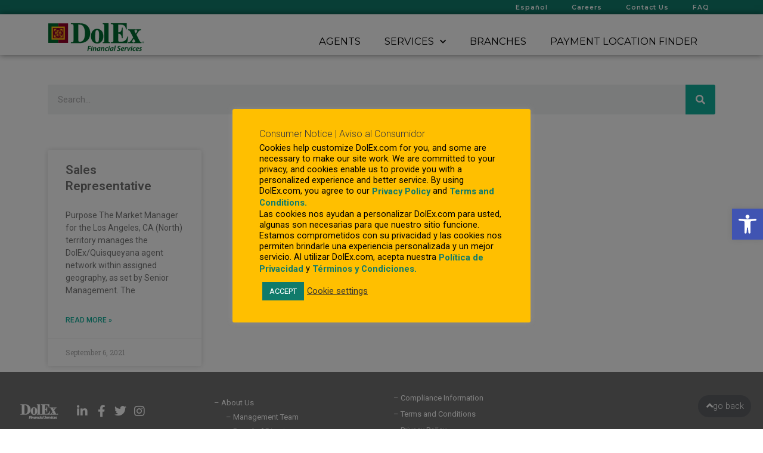

--- FILE ---
content_type: text/html; charset=UTF-8
request_url: https://corpweb-dev.dolex.com/job-category/market-manager/
body_size: 37431
content:
<!DOCTYPE html>
<html lang="en-US">
<head>
<meta charset="UTF-8">
<meta name="viewport" content="width=device-width, initial-scale=1, maximum-scale=1, user-scalable=6">
<link rel="profile" href="https://gmpg.org/xfn/11">

<meta name='robots' content='index, follow, max-image-preview:large, max-snippet:-1, max-video-preview:-1' />
	<style>img:is([sizes="auto" i], [sizes^="auto," i]) { contain-intrinsic-size: 3000px 1500px }</style>
	
	<!-- This site is optimized with the Yoast SEO plugin v23.8 - https://yoast.com/wordpress/plugins/seo/ -->
	<title>Market Manager Archives - Dolex</title>
	<link rel="canonical" href="https://corpweb-dev.dolex.com/job-category/market-manager/" />
	<meta property="og:locale" content="en_US" />
	<meta property="og:type" content="article" />
	<meta property="og:title" content="Market Manager Archives - Dolex" />
	<meta property="og:url" content="https://corpweb-dev.dolex.com/job-category/market-manager/" />
	<meta property="og:site_name" content="Dolex" />
	<meta name="twitter:card" content="summary_large_image" />
	<script type="application/ld+json" class="yoast-schema-graph">{"@context":"https://schema.org","@graph":[{"@type":"CollectionPage","@id":"https://corpweb-dev.dolex.com/job-category/market-manager/","url":"https://corpweb-dev.dolex.com/job-category/market-manager/","name":"Market Manager Archives - Dolex","isPartOf":{"@id":"https://corpweb-dev.dolex.com/#website"},"breadcrumb":{"@id":"https://corpweb-dev.dolex.com/job-category/market-manager/#breadcrumb"},"inLanguage":"en-US"},{"@type":"BreadcrumbList","@id":"https://corpweb-dev.dolex.com/job-category/market-manager/#breadcrumb","itemListElement":[{"@type":"ListItem","position":1,"name":"Home","item":"https://corpweb-dev.dolex.com/"},{"@type":"ListItem","position":2,"name":"Market Manager"}]},{"@type":"WebSite","@id":"https://corpweb-dev.dolex.com/#website","url":"https://corpweb-dev.dolex.com/","name":"Dolex","description":"Financial Services","publisher":{"@id":"https://corpweb-dev.dolex.com/#organization"},"potentialAction":[{"@type":"SearchAction","target":{"@type":"EntryPoint","urlTemplate":"https://corpweb-dev.dolex.com/?s={search_term_string}"},"query-input":{"@type":"PropertyValueSpecification","valueRequired":true,"valueName":"search_term_string"}}],"inLanguage":"en-US"},{"@type":"Organization","@id":"https://corpweb-dev.dolex.com/#organization","name":"Dolex - Financial Services","url":"https://corpweb-dev.dolex.com/","logo":{"@type":"ImageObject","inLanguage":"en-US","@id":"https://corpweb-dev.dolex.com/#/schema/logo/image/","url":"https://s40275.pcdn.co/wp-content/uploads/2020/01/logo_letra_verde.png","contentUrl":"https://s40275.pcdn.co/wp-content/uploads/2020/01/logo_letra_verde.png","width":216,"height":91,"caption":"Dolex - Financial Services"},"image":{"@id":"https://corpweb-dev.dolex.com/#/schema/logo/image/"}}]}</script>
	<!-- / Yoast SEO plugin. -->


<link rel='dns-prefetch' href='//fonts.googleapis.com' />
<link rel="alternate" type="application/rss+xml" title="Dolex &raquo; Feed" href="https://corpweb-dev.dolex.com/feed/" />
<link rel="alternate" type="application/rss+xml" title="Dolex &raquo; Comments Feed" href="https://corpweb-dev.dolex.com/comments/feed/" />
<link rel="alternate" type="application/rss+xml" title="Dolex &raquo; Market Manager Job Category Feed" href="https://corpweb-dev.dolex.com/job-category/market-manager/feed/" />
<script>
window._wpemojiSettings = {"baseUrl":"https:\/\/s.w.org\/images\/core\/emoji\/16.0.1\/72x72\/","ext":".png","svgUrl":"https:\/\/s.w.org\/images\/core\/emoji\/16.0.1\/svg\/","svgExt":".svg","source":{"concatemoji":"https:\/\/s40275.pcdn.co\/wp-includes\/js\/wp-emoji-release.min.js?ver=6.8.3"}};
/*! This file is auto-generated */
!function(s,n){var o,i,e;function c(e){try{var t={supportTests:e,timestamp:(new Date).valueOf()};sessionStorage.setItem(o,JSON.stringify(t))}catch(e){}}function p(e,t,n){e.clearRect(0,0,e.canvas.width,e.canvas.height),e.fillText(t,0,0);var t=new Uint32Array(e.getImageData(0,0,e.canvas.width,e.canvas.height).data),a=(e.clearRect(0,0,e.canvas.width,e.canvas.height),e.fillText(n,0,0),new Uint32Array(e.getImageData(0,0,e.canvas.width,e.canvas.height).data));return t.every(function(e,t){return e===a[t]})}function u(e,t){e.clearRect(0,0,e.canvas.width,e.canvas.height),e.fillText(t,0,0);for(var n=e.getImageData(16,16,1,1),a=0;a<n.data.length;a++)if(0!==n.data[a])return!1;return!0}function f(e,t,n,a){switch(t){case"flag":return n(e,"\ud83c\udff3\ufe0f\u200d\u26a7\ufe0f","\ud83c\udff3\ufe0f\u200b\u26a7\ufe0f")?!1:!n(e,"\ud83c\udde8\ud83c\uddf6","\ud83c\udde8\u200b\ud83c\uddf6")&&!n(e,"\ud83c\udff4\udb40\udc67\udb40\udc62\udb40\udc65\udb40\udc6e\udb40\udc67\udb40\udc7f","\ud83c\udff4\u200b\udb40\udc67\u200b\udb40\udc62\u200b\udb40\udc65\u200b\udb40\udc6e\u200b\udb40\udc67\u200b\udb40\udc7f");case"emoji":return!a(e,"\ud83e\udedf")}return!1}function g(e,t,n,a){var r="undefined"!=typeof WorkerGlobalScope&&self instanceof WorkerGlobalScope?new OffscreenCanvas(300,150):s.createElement("canvas"),o=r.getContext("2d",{willReadFrequently:!0}),i=(o.textBaseline="top",o.font="600 32px Arial",{});return e.forEach(function(e){i[e]=t(o,e,n,a)}),i}function t(e){var t=s.createElement("script");t.src=e,t.defer=!0,s.head.appendChild(t)}"undefined"!=typeof Promise&&(o="wpEmojiSettingsSupports",i=["flag","emoji"],n.supports={everything:!0,everythingExceptFlag:!0},e=new Promise(function(e){s.addEventListener("DOMContentLoaded",e,{once:!0})}),new Promise(function(t){var n=function(){try{var e=JSON.parse(sessionStorage.getItem(o));if("object"==typeof e&&"number"==typeof e.timestamp&&(new Date).valueOf()<e.timestamp+604800&&"object"==typeof e.supportTests)return e.supportTests}catch(e){}return null}();if(!n){if("undefined"!=typeof Worker&&"undefined"!=typeof OffscreenCanvas&&"undefined"!=typeof URL&&URL.createObjectURL&&"undefined"!=typeof Blob)try{var e="postMessage("+g.toString()+"("+[JSON.stringify(i),f.toString(),p.toString(),u.toString()].join(",")+"));",a=new Blob([e],{type:"text/javascript"}),r=new Worker(URL.createObjectURL(a),{name:"wpTestEmojiSupports"});return void(r.onmessage=function(e){c(n=e.data),r.terminate(),t(n)})}catch(e){}c(n=g(i,f,p,u))}t(n)}).then(function(e){for(var t in e)n.supports[t]=e[t],n.supports.everything=n.supports.everything&&n.supports[t],"flag"!==t&&(n.supports.everythingExceptFlag=n.supports.everythingExceptFlag&&n.supports[t]);n.supports.everythingExceptFlag=n.supports.everythingExceptFlag&&!n.supports.flag,n.DOMReady=!1,n.readyCallback=function(){n.DOMReady=!0}}).then(function(){return e}).then(function(){var e;n.supports.everything||(n.readyCallback(),(e=n.source||{}).concatemoji?t(e.concatemoji):e.wpemoji&&e.twemoji&&(t(e.twemoji),t(e.wpemoji)))}))}((window,document),window._wpemojiSettings);
</script>
<link rel='stylesheet' id='astra-theme-css-css' href='https://s40275.pcdn.co/wp-content/themes/astra/assets/css/minified/style.min.css?ver=4.8.5' media='all' />
<style id='astra-theme-css-inline-css'>
.ast-no-sidebar .entry-content .alignfull {margin-left: calc( -50vw + 50%);margin-right: calc( -50vw + 50%);max-width: 100vw;width: 100vw;}.ast-no-sidebar .entry-content .alignwide {margin-left: calc(-41vw + 50%);margin-right: calc(-41vw + 50%);max-width: unset;width: unset;}.ast-no-sidebar .entry-content .alignfull .alignfull,.ast-no-sidebar .entry-content .alignfull .alignwide,.ast-no-sidebar .entry-content .alignwide .alignfull,.ast-no-sidebar .entry-content .alignwide .alignwide,.ast-no-sidebar .entry-content .wp-block-column .alignfull,.ast-no-sidebar .entry-content .wp-block-column .alignwide{width: 100%;margin-left: auto;margin-right: auto;}.wp-block-gallery,.blocks-gallery-grid {margin: 0;}.wp-block-separator {max-width: 100px;}.wp-block-separator.is-style-wide,.wp-block-separator.is-style-dots {max-width: none;}.entry-content .has-2-columns .wp-block-column:first-child {padding-right: 10px;}.entry-content .has-2-columns .wp-block-column:last-child {padding-left: 10px;}@media (max-width: 782px) {.entry-content .wp-block-columns .wp-block-column {flex-basis: 100%;}.entry-content .has-2-columns .wp-block-column:first-child {padding-right: 0;}.entry-content .has-2-columns .wp-block-column:last-child {padding-left: 0;}}body .entry-content .wp-block-latest-posts {margin-left: 0;}body .entry-content .wp-block-latest-posts li {list-style: none;}.ast-no-sidebar .ast-container .entry-content .wp-block-latest-posts {margin-left: 0;}.ast-header-break-point .entry-content .alignwide {margin-left: auto;margin-right: auto;}.entry-content .blocks-gallery-item img {margin-bottom: auto;}.wp-block-pullquote {border-top: 4px solid #555d66;border-bottom: 4px solid #555d66;color: #40464d;}:root{--ast-post-nav-space:0;--ast-container-default-xlg-padding:6.67em;--ast-container-default-lg-padding:5.67em;--ast-container-default-slg-padding:4.34em;--ast-container-default-md-padding:3.34em;--ast-container-default-sm-padding:6.67em;--ast-container-default-xs-padding:2.4em;--ast-container-default-xxs-padding:1.4em;--ast-code-block-background:#EEEEEE;--ast-comment-inputs-background:#FAFAFA;--ast-normal-container-width:1200px;--ast-narrow-container-width:750px;--ast-blog-title-font-weight:normal;--ast-blog-meta-weight:inherit;}html{font-size:93.75%;}a,.page-title{color:#107b6b;}a:hover,a:focus{color:#3a3a3a;}body,button,input,select,textarea,.ast-button,.ast-custom-button{font-family:-apple-system,BlinkMacSystemFont,Segoe UI,Roboto,Oxygen-Sans,Ubuntu,Cantarell,Helvetica Neue,sans-serif;font-weight:inherit;font-size:15px;font-size:1rem;}blockquote{color:#000000;}.site-title{font-size:35px;font-size:2.3333333333333rem;display:block;}.site-header .site-description{font-size:15px;font-size:1rem;display:none;}.entry-title{font-size:40px;font-size:2.6666666666667rem;}.archive .ast-article-post .ast-article-inner,.blog .ast-article-post .ast-article-inner,.archive .ast-article-post .ast-article-inner:hover,.blog .ast-article-post .ast-article-inner:hover{overflow:hidden;}h1,.entry-content h1{font-size:40px;font-size:2.6666666666667rem;line-height:1.4em;}h2,.entry-content h2{font-size:30px;font-size:2rem;line-height:1.3em;}h3,.entry-content h3{font-size:25px;font-size:1.6666666666667rem;line-height:1.3em;}h4,.entry-content h4{font-size:20px;font-size:1.3333333333333rem;line-height:1.2em;}h5,.entry-content h5{font-size:18px;font-size:1.2rem;line-height:1.2em;}h6,.entry-content h6{font-size:15px;font-size:1rem;line-height:1.25em;}::selection{background-color:#0274be;color:#ffffff;}body,h1,.entry-title a,.entry-content h1,h2,.entry-content h2,h3,.entry-content h3,h4,.entry-content h4,h5,.entry-content h5,h6,.entry-content h6{color:#3a3a3a;}.tagcloud a:hover,.tagcloud a:focus,.tagcloud a.current-item{color:#ffffff;border-color:#107b6b;background-color:#107b6b;}input:focus,input[type="text"]:focus,input[type="email"]:focus,input[type="url"]:focus,input[type="password"]:focus,input[type="reset"]:focus,input[type="search"]:focus,textarea:focus{border-color:#107b6b;}input[type="radio"]:checked,input[type=reset],input[type="checkbox"]:checked,input[type="checkbox"]:hover:checked,input[type="checkbox"]:focus:checked,input[type=range]::-webkit-slider-thumb{border-color:#107b6b;background-color:#107b6b;box-shadow:none;}.site-footer a:hover + .post-count,.site-footer a:focus + .post-count{background:#107b6b;border-color:#107b6b;}.single .nav-links .nav-previous,.single .nav-links .nav-next{color:#107b6b;}.entry-meta,.entry-meta *{line-height:1.45;color:#107b6b;}.entry-meta a:not(.ast-button):hover,.entry-meta a:not(.ast-button):hover *,.entry-meta a:not(.ast-button):focus,.entry-meta a:not(.ast-button):focus *,.page-links > .page-link,.page-links .page-link:hover,.post-navigation a:hover{color:#3a3a3a;}#cat option,.secondary .calendar_wrap thead a,.secondary .calendar_wrap thead a:visited{color:#107b6b;}.secondary .calendar_wrap #today,.ast-progress-val span{background:#107b6b;}.secondary a:hover + .post-count,.secondary a:focus + .post-count{background:#107b6b;border-color:#107b6b;}.calendar_wrap #today > a{color:#ffffff;}.page-links .page-link,.single .post-navigation a{color:#107b6b;}.ast-search-menu-icon .search-form button.search-submit{padding:0 4px;}.ast-search-menu-icon form.search-form{padding-right:0;}.ast-header-search .ast-search-menu-icon.ast-dropdown-active .search-form,.ast-header-search .ast-search-menu-icon.ast-dropdown-active .search-field:focus{transition:all 0.2s;}.search-form input.search-field:focus{outline:none;}.widget-title,.widget .wp-block-heading{font-size:21px;font-size:1.4rem;color:#3a3a3a;}.ast-search-menu-icon.slide-search a:focus-visible:focus-visible,.astra-search-icon:focus-visible,#close:focus-visible,a:focus-visible,.ast-menu-toggle:focus-visible,.site .skip-link:focus-visible,.wp-block-loginout input:focus-visible,.wp-block-search.wp-block-search__button-inside .wp-block-search__inside-wrapper,.ast-header-navigation-arrow:focus-visible,.woocommerce .wc-proceed-to-checkout > .checkout-button:focus-visible,.woocommerce .woocommerce-MyAccount-navigation ul li a:focus-visible,.ast-orders-table__row .ast-orders-table__cell:focus-visible,.woocommerce .woocommerce-order-details .order-again > .button:focus-visible,.woocommerce .woocommerce-message a.button.wc-forward:focus-visible,.woocommerce #minus_qty:focus-visible,.woocommerce #plus_qty:focus-visible,a#ast-apply-coupon:focus-visible,.woocommerce .woocommerce-info a:focus-visible,.woocommerce .astra-shop-summary-wrap a:focus-visible,.woocommerce a.wc-forward:focus-visible,#ast-apply-coupon:focus-visible,.woocommerce-js .woocommerce-mini-cart-item a.remove:focus-visible,#close:focus-visible,.button.search-submit:focus-visible,#search_submit:focus,.normal-search:focus-visible,.ast-header-account-wrap:focus-visible,.woocommerce .ast-on-card-button.ast-quick-view-trigger:focus{outline-style:dotted;outline-color:inherit;outline-width:thin;}input:focus,input[type="text"]:focus,input[type="email"]:focus,input[type="url"]:focus,input[type="password"]:focus,input[type="reset"]:focus,input[type="search"]:focus,input[type="number"]:focus,textarea:focus,.wp-block-search__input:focus,[data-section="section-header-mobile-trigger"] .ast-button-wrap .ast-mobile-menu-trigger-minimal:focus,.ast-mobile-popup-drawer.active .menu-toggle-close:focus,.woocommerce-ordering select.orderby:focus,#ast-scroll-top:focus,#coupon_code:focus,.woocommerce-page #comment:focus,.woocommerce #reviews #respond input#submit:focus,.woocommerce a.add_to_cart_button:focus,.woocommerce .button.single_add_to_cart_button:focus,.woocommerce .woocommerce-cart-form button:focus,.woocommerce .woocommerce-cart-form__cart-item .quantity .qty:focus,.woocommerce .woocommerce-billing-fields .woocommerce-billing-fields__field-wrapper .woocommerce-input-wrapper > .input-text:focus,.woocommerce #order_comments:focus,.woocommerce #place_order:focus,.woocommerce .woocommerce-address-fields .woocommerce-address-fields__field-wrapper .woocommerce-input-wrapper > .input-text:focus,.woocommerce .woocommerce-MyAccount-content form button:focus,.woocommerce .woocommerce-MyAccount-content .woocommerce-EditAccountForm .woocommerce-form-row .woocommerce-Input.input-text:focus,.woocommerce .ast-woocommerce-container .woocommerce-pagination ul.page-numbers li a:focus,body #content .woocommerce form .form-row .select2-container--default .select2-selection--single:focus,#ast-coupon-code:focus,.woocommerce.woocommerce-js .quantity input[type=number]:focus,.woocommerce-js .woocommerce-mini-cart-item .quantity input[type=number]:focus,.woocommerce p#ast-coupon-trigger:focus{border-style:dotted;border-color:inherit;border-width:thin;}input{outline:none;}.main-header-menu .menu-link,.ast-header-custom-item a{color:#3a3a3a;}.main-header-menu .menu-item:hover > .menu-link,.main-header-menu .menu-item:hover > .ast-menu-toggle,.main-header-menu .ast-masthead-custom-menu-items a:hover,.main-header-menu .menu-item.focus > .menu-link,.main-header-menu .menu-item.focus > .ast-menu-toggle,.main-header-menu .current-menu-item > .menu-link,.main-header-menu .current-menu-ancestor > .menu-link,.main-header-menu .current-menu-item > .ast-menu-toggle,.main-header-menu .current-menu-ancestor > .ast-menu-toggle{color:#107b6b;}.header-main-layout-3 .ast-main-header-bar-alignment{margin-right:auto;}.header-main-layout-2 .site-header-section-left .ast-site-identity{text-align:left;}.ast-logo-title-inline .site-logo-img{padding-right:1em;}body .ast-oembed-container *{position:absolute;top:0;width:100%;height:100%;left:0;}body .wp-block-embed-pocket-casts .ast-oembed-container *{position:unset;}.ast-header-break-point .ast-mobile-menu-buttons-minimal.menu-toggle{background:transparent;color:#0274be;}.ast-header-break-point .ast-mobile-menu-buttons-outline.menu-toggle{background:transparent;border:1px solid #0274be;color:#0274be;}.ast-header-break-point .ast-mobile-menu-buttons-fill.menu-toggle{background:#0274be;}.ast-single-post-featured-section + article {margin-top: 2em;}.site-content .ast-single-post-featured-section img {width: 100%;overflow: hidden;object-fit: cover;}.site > .ast-single-related-posts-container {margin-top: 0;}@media (min-width: 769px) {.ast-desktop .ast-container--narrow {max-width: var(--ast-narrow-container-width);margin: 0 auto;}}.ast-page-builder-template .hentry {margin: 0;}.ast-page-builder-template .site-content > .ast-container {max-width: 100%;padding: 0;}.ast-page-builder-template .site .site-content #primary {padding: 0;margin: 0;}.ast-page-builder-template .no-results {text-align: center;margin: 4em auto;}.ast-page-builder-template .ast-pagination {padding: 2em;}.ast-page-builder-template .entry-header.ast-no-title.ast-no-thumbnail {margin-top: 0;}.ast-page-builder-template .entry-header.ast-header-without-markup {margin-top: 0;margin-bottom: 0;}.ast-page-builder-template .entry-header.ast-no-title.ast-no-meta {margin-bottom: 0;}.ast-page-builder-template.single .post-navigation {padding-bottom: 2em;}.ast-page-builder-template.single-post .site-content > .ast-container {max-width: 100%;}.ast-page-builder-template .entry-header {margin-top: 4em;margin-left: auto;margin-right: auto;padding-left: 20px;padding-right: 20px;}.single.ast-page-builder-template .entry-header {padding-left: 20px;padding-right: 20px;}.ast-page-builder-template .ast-archive-description {margin: 4em auto 0;padding-left: 20px;padding-right: 20px;}.ast-page-builder-template.ast-no-sidebar .entry-content .alignwide {margin-left: 0;margin-right: 0;}.footer-adv .footer-adv-overlay{border-top-style:solid;border-top-color:#7a7a7a;}.wp-block-buttons.aligncenter{justify-content:center;}@media (max-width:782px){.entry-content .wp-block-columns .wp-block-column{margin-left:0px;}}.wp-block-image.aligncenter{margin-left:auto;margin-right:auto;}.wp-block-table.aligncenter{margin-left:auto;margin-right:auto;}.wp-block-buttons .wp-block-button.is-style-outline .wp-block-button__link.wp-element-button,.ast-outline-button,.wp-block-uagb-buttons-child .uagb-buttons-repeater.ast-outline-button{border-top-width:2px;border-right-width:2px;border-bottom-width:2px;border-left-width:2px;font-family:inherit;font-weight:inherit;line-height:1em;border-top-left-radius:2px;border-top-right-radius:2px;border-bottom-right-radius:2px;border-bottom-left-radius:2px;}.wp-block-button .wp-block-button__link.wp-element-button.is-style-outline:not(.has-background),.wp-block-button.is-style-outline>.wp-block-button__link.wp-element-button:not(.has-background),.ast-outline-button{background-color:transparent;}.entry-content[data-ast-blocks-layout] > figure{margin-bottom:1em;}@media (max-width:768px){.ast-separate-container #primary,.ast-separate-container #secondary{padding:1.5em 0;}#primary,#secondary{padding:1.5em 0;margin:0;}.ast-left-sidebar #content > .ast-container{display:flex;flex-direction:column-reverse;width:100%;}.ast-separate-container .ast-article-post,.ast-separate-container .ast-article-single{padding:1.5em 2.14em;}.ast-author-box img.avatar{margin:20px 0 0 0;}}@media (min-width:769px){.ast-separate-container.ast-right-sidebar #primary,.ast-separate-container.ast-left-sidebar #primary{border:0;}.search-no-results.ast-separate-container #primary{margin-bottom:4em;}}.elementor-button-wrapper .elementor-button{border-style:solid;text-decoration:none;border-top-width:0;border-right-width:0;border-left-width:0;border-bottom-width:0;}body .elementor-button.elementor-size-sm,body .elementor-button.elementor-size-xs,body .elementor-button.elementor-size-md,body .elementor-button.elementor-size-lg,body .elementor-button.elementor-size-xl,body .elementor-button{border-top-left-radius:2px;border-top-right-radius:2px;border-bottom-right-radius:2px;border-bottom-left-radius:2px;padding-top:10px;padding-right:40px;padding-bottom:10px;padding-left:40px;}.elementor-button-wrapper .elementor-button{border-color:#0274be;background-color:#0274be;}.elementor-button-wrapper .elementor-button:hover,.elementor-button-wrapper .elementor-button:focus{color:#ffffff;background-color:#3a3a3a;border-color:#3a3a3a;}.wp-block-button .wp-block-button__link ,.elementor-button-wrapper .elementor-button,.elementor-button-wrapper .elementor-button:visited{color:#ffffff;}.elementor-button-wrapper .elementor-button{line-height:1em;}.wp-block-button .wp-block-button__link:hover,.wp-block-button .wp-block-button__link:focus{color:#ffffff;background-color:#3a3a3a;border-color:#3a3a3a;}.elementor-widget-heading h1.elementor-heading-title{line-height:1.4em;}.elementor-widget-heading h2.elementor-heading-title{line-height:1.3em;}.elementor-widget-heading h3.elementor-heading-title{line-height:1.3em;}.elementor-widget-heading h4.elementor-heading-title{line-height:1.2em;}.elementor-widget-heading h5.elementor-heading-title{line-height:1.2em;}.elementor-widget-heading h6.elementor-heading-title{line-height:1.25em;}.wp-block-button .wp-block-button__link{border-top-width:0;border-right-width:0;border-left-width:0;border-bottom-width:0;border-color:#0274be;background-color:#0274be;color:#ffffff;font-family:inherit;font-weight:inherit;line-height:1em;border-top-left-radius:2px;border-top-right-radius:2px;border-bottom-right-radius:2px;border-bottom-left-radius:2px;padding-top:10px;padding-right:40px;padding-bottom:10px;padding-left:40px;}.menu-toggle,button,.ast-button,.ast-custom-button,.button,input#submit,input[type="button"],input[type="submit"],input[type="reset"]{border-style:solid;border-top-width:0;border-right-width:0;border-left-width:0;border-bottom-width:0;color:#ffffff;border-color:#0274be;background-color:#0274be;padding-top:10px;padding-right:40px;padding-bottom:10px;padding-left:40px;font-family:inherit;font-weight:inherit;line-height:1em;border-top-left-radius:2px;border-top-right-radius:2px;border-bottom-right-radius:2px;border-bottom-left-radius:2px;}button:focus,.menu-toggle:hover,button:hover,.ast-button:hover,.ast-custom-button:hover .button:hover,.ast-custom-button:hover ,input[type=reset]:hover,input[type=reset]:focus,input#submit:hover,input#submit:focus,input[type="button"]:hover,input[type="button"]:focus,input[type="submit"]:hover,input[type="submit"]:focus{color:#ffffff;background-color:#3a3a3a;border-color:#3a3a3a;}@media (max-width:768px){.ast-mobile-header-stack .main-header-bar .ast-search-menu-icon{display:inline-block;}.ast-header-break-point.ast-header-custom-item-outside .ast-mobile-header-stack .main-header-bar .ast-search-icon{margin:0;}.ast-comment-avatar-wrap img{max-width:2.5em;}.ast-comment-meta{padding:0 1.8888em 1.3333em;}.ast-separate-container .ast-comment-list li.depth-1{padding:1.5em 2.14em;}.ast-separate-container .comment-respond{padding:2em 2.14em;}}@media (min-width:544px){.ast-container{max-width:100%;}}@media (max-width:544px){.ast-separate-container .ast-article-post,.ast-separate-container .ast-article-single,.ast-separate-container .comments-title,.ast-separate-container .ast-archive-description{padding:1.5em 1em;}.ast-separate-container #content .ast-container{padding-left:0.54em;padding-right:0.54em;}.ast-separate-container .ast-comment-list .bypostauthor{padding:.5em;}.ast-search-menu-icon.ast-dropdown-active .search-field{width:170px;}.site-branding img,.site-header .site-logo-img .custom-logo-link img{max-width:100%;}} #ast-mobile-header .ast-site-header-cart-li a{pointer-events:none;}.ast-no-sidebar.ast-separate-container .entry-content .alignfull {margin-left: -6.67em;margin-right: -6.67em;width: auto;}@media (max-width: 1200px) {.ast-no-sidebar.ast-separate-container .entry-content .alignfull {margin-left: -2.4em;margin-right: -2.4em;}}@media (max-width: 768px) {.ast-no-sidebar.ast-separate-container .entry-content .alignfull {margin-left: -2.14em;margin-right: -2.14em;}}@media (max-width: 544px) {.ast-no-sidebar.ast-separate-container .entry-content .alignfull {margin-left: -1em;margin-right: -1em;}}.ast-no-sidebar.ast-separate-container .entry-content .alignwide {margin-left: -20px;margin-right: -20px;}.ast-no-sidebar.ast-separate-container .entry-content .wp-block-column .alignfull,.ast-no-sidebar.ast-separate-container .entry-content .wp-block-column .alignwide {margin-left: auto;margin-right: auto;width: 100%;}@media (max-width:768px){.site-title{display:block;}.site-header .site-description{display:none;}h1,.entry-content h1{font-size:30px;}h2,.entry-content h2{font-size:25px;}h3,.entry-content h3{font-size:20px;}}@media (max-width:544px){.site-title{display:block;}.site-header .site-description{display:none;}h1,.entry-content h1{font-size:30px;}h2,.entry-content h2{font-size:25px;}h3,.entry-content h3{font-size:20px;}}@media (max-width:768px){html{font-size:85.5%;}}@media (max-width:544px){html{font-size:85.5%;}}@media (min-width:769px){.ast-container{max-width:1240px;}}@font-face {font-family: "Astra";src: url(https://s40275.pcdn.co/wp-content/themes/astra/assets/fonts/astra.woff) format("woff"),url(https://s40275.pcdn.co/wp-content/themes/astra/assets/fonts/astra.ttf) format("truetype"),url(https://s40275.pcdn.co/wp-content/themes/astra/assets/fonts/astra.svg#astra) format("svg");font-weight: normal;font-style: normal;font-display: fallback;}@media (max-width:921px) {.main-header-bar .main-header-bar-navigation{display:none;}}.ast-blog-layout-classic-grid .ast-article-inner{box-shadow:0px 6px 15px -2px rgba(16,24,40,0.05);}.ast-separate-container .ast-blog-layout-classic-grid .ast-article-inner,.ast-plain-container .ast-blog-layout-classic-grid .ast-article-inner{height:100%;}.ast-blog-layout-6-grid .ast-blog-featured-section:before {content: "";}.cat-links.badge a,.tags-links.badge a {padding: 4px 8px;border-radius: 3px;font-weight: 400;}.cat-links.underline a,.tags-links.underline a{text-decoration: underline;}.ast-desktop .main-header-menu.submenu-with-border .sub-menu,.ast-desktop .main-header-menu.submenu-with-border .astra-full-megamenu-wrapper{border-color:#0274be;}.ast-desktop .main-header-menu.submenu-with-border .sub-menu{border-top-width:2px;border-style:solid;}.ast-desktop .main-header-menu.submenu-with-border .sub-menu .sub-menu{top:-2px;}.ast-desktop .main-header-menu.submenu-with-border .sub-menu .menu-link,.ast-desktop .main-header-menu.submenu-with-border .children .menu-link{border-bottom-width:0px;border-style:solid;border-color:#eaeaea;}@media (min-width:769px){.main-header-menu .sub-menu .menu-item.ast-left-align-sub-menu:hover > .sub-menu,.main-header-menu .sub-menu .menu-item.ast-left-align-sub-menu.focus > .sub-menu{margin-left:-0px;}}.ast-small-footer{border-top-style:solid;border-top-width:1px;border-top-color:#7a7a7a;}.ast-small-footer-wrap{text-align:center;}.site .comments-area{padding-bottom:3em;}.ast-header-break-point.ast-header-custom-item-inside .main-header-bar .main-header-bar-navigation .ast-search-icon {display: none;}.ast-header-break-point.ast-header-custom-item-inside .main-header-bar .ast-search-menu-icon .search-form {padding: 0;display: block;overflow: hidden;}.ast-header-break-point .ast-header-custom-item .widget:last-child {margin-bottom: 1em;}.ast-header-custom-item .widget {margin: 0.5em;display: inline-block;vertical-align: middle;}.ast-header-custom-item .widget p {margin-bottom: 0;}.ast-header-custom-item .widget li {width: auto;}.ast-header-custom-item-inside .button-custom-menu-item .menu-link {display: none;}.ast-header-custom-item-inside.ast-header-break-point .button-custom-menu-item .ast-custom-button-link {display: none;}.ast-header-custom-item-inside.ast-header-break-point .button-custom-menu-item .menu-link {display: block;}.ast-header-break-point.ast-header-custom-item-outside .main-header-bar .ast-search-icon {margin-right: 1em;}.ast-header-break-point.ast-header-custom-item-inside .main-header-bar .ast-search-menu-icon .search-field,.ast-header-break-point.ast-header-custom-item-inside .main-header-bar .ast-search-menu-icon.ast-inline-search .search-field {width: 100%;padding-right: 5.5em;}.ast-header-break-point.ast-header-custom-item-inside .main-header-bar .ast-search-menu-icon .search-submit {display: block;position: absolute;height: 100%;top: 0;right: 0;padding: 0 1em;border-radius: 0;}.ast-header-break-point .ast-header-custom-item .ast-masthead-custom-menu-items {padding-left: 20px;padding-right: 20px;margin-bottom: 1em;margin-top: 1em;}.ast-header-custom-item-inside.ast-header-break-point .button-custom-menu-item {padding-left: 0;padding-right: 0;margin-top: 0;margin-bottom: 0;}.astra-icon-down_arrow::after {content: "\e900";font-family: Astra;}.astra-icon-close::after {content: "\e5cd";font-family: Astra;}.astra-icon-drag_handle::after {content: "\e25d";font-family: Astra;}.astra-icon-format_align_justify::after {content: "\e235";font-family: Astra;}.astra-icon-menu::after {content: "\e5d2";font-family: Astra;}.astra-icon-reorder::after {content: "\e8fe";font-family: Astra;}.astra-icon-search::after {content: "\e8b6";font-family: Astra;}.astra-icon-zoom_in::after {content: "\e56b";font-family: Astra;}.astra-icon-check-circle::after {content: "\e901";font-family: Astra;}.astra-icon-shopping-cart::after {content: "\f07a";font-family: Astra;}.astra-icon-shopping-bag::after {content: "\f290";font-family: Astra;}.astra-icon-shopping-basket::after {content: "\f291";font-family: Astra;}.astra-icon-circle-o::after {content: "\e903";font-family: Astra;}.astra-icon-certificate::after {content: "\e902";font-family: Astra;}blockquote {padding: 1.2em;}:root .has-ast-global-color-0-color{color:var(--ast-global-color-0);}:root .has-ast-global-color-0-background-color{background-color:var(--ast-global-color-0);}:root .wp-block-button .has-ast-global-color-0-color{color:var(--ast-global-color-0);}:root .wp-block-button .has-ast-global-color-0-background-color{background-color:var(--ast-global-color-0);}:root .has-ast-global-color-1-color{color:var(--ast-global-color-1);}:root .has-ast-global-color-1-background-color{background-color:var(--ast-global-color-1);}:root .wp-block-button .has-ast-global-color-1-color{color:var(--ast-global-color-1);}:root .wp-block-button .has-ast-global-color-1-background-color{background-color:var(--ast-global-color-1);}:root .has-ast-global-color-2-color{color:var(--ast-global-color-2);}:root .has-ast-global-color-2-background-color{background-color:var(--ast-global-color-2);}:root .wp-block-button .has-ast-global-color-2-color{color:var(--ast-global-color-2);}:root .wp-block-button .has-ast-global-color-2-background-color{background-color:var(--ast-global-color-2);}:root .has-ast-global-color-3-color{color:var(--ast-global-color-3);}:root .has-ast-global-color-3-background-color{background-color:var(--ast-global-color-3);}:root .wp-block-button .has-ast-global-color-3-color{color:var(--ast-global-color-3);}:root .wp-block-button .has-ast-global-color-3-background-color{background-color:var(--ast-global-color-3);}:root .has-ast-global-color-4-color{color:var(--ast-global-color-4);}:root .has-ast-global-color-4-background-color{background-color:var(--ast-global-color-4);}:root .wp-block-button .has-ast-global-color-4-color{color:var(--ast-global-color-4);}:root .wp-block-button .has-ast-global-color-4-background-color{background-color:var(--ast-global-color-4);}:root .has-ast-global-color-5-color{color:var(--ast-global-color-5);}:root .has-ast-global-color-5-background-color{background-color:var(--ast-global-color-5);}:root .wp-block-button .has-ast-global-color-5-color{color:var(--ast-global-color-5);}:root .wp-block-button .has-ast-global-color-5-background-color{background-color:var(--ast-global-color-5);}:root .has-ast-global-color-6-color{color:var(--ast-global-color-6);}:root .has-ast-global-color-6-background-color{background-color:var(--ast-global-color-6);}:root .wp-block-button .has-ast-global-color-6-color{color:var(--ast-global-color-6);}:root .wp-block-button .has-ast-global-color-6-background-color{background-color:var(--ast-global-color-6);}:root .has-ast-global-color-7-color{color:var(--ast-global-color-7);}:root .has-ast-global-color-7-background-color{background-color:var(--ast-global-color-7);}:root .wp-block-button .has-ast-global-color-7-color{color:var(--ast-global-color-7);}:root .wp-block-button .has-ast-global-color-7-background-color{background-color:var(--ast-global-color-7);}:root .has-ast-global-color-8-color{color:var(--ast-global-color-8);}:root .has-ast-global-color-8-background-color{background-color:var(--ast-global-color-8);}:root .wp-block-button .has-ast-global-color-8-color{color:var(--ast-global-color-8);}:root .wp-block-button .has-ast-global-color-8-background-color{background-color:var(--ast-global-color-8);}:root{--ast-global-color-0:#0170B9;--ast-global-color-1:#3a3a3a;--ast-global-color-2:#3a3a3a;--ast-global-color-3:#4B4F58;--ast-global-color-4:#F5F5F5;--ast-global-color-5:#FFFFFF;--ast-global-color-6:#E5E5E5;--ast-global-color-7:#424242;--ast-global-color-8:#000000;}:root {--ast-border-color : #dddddd;}.ast-archive-entry-banner {-js-display: flex;display: flex;flex-direction: column;justify-content: center;text-align: center;position: relative;background: #eeeeee;}.ast-archive-entry-banner[data-banner-width-type="custom"] {margin: 0 auto;width: 100%;}.ast-archive-entry-banner[data-banner-layout="layout-1"] {background: inherit;padding: 20px 0;text-align: left;}body.archive .ast-archive-description{max-width:1200px;width:100%;text-align:left;padding-top:3em;padding-right:3em;padding-bottom:3em;padding-left:3em;}body.archive .ast-archive-description .ast-archive-title,body.archive .ast-archive-description .ast-archive-title *{font-size:40px;font-size:2.6666666666667rem;}body.archive .ast-archive-description > *:not(:last-child){margin-bottom:10px;}@media (max-width:768px){body.archive .ast-archive-description{text-align:left;}}@media (max-width:544px){body.archive .ast-archive-description{text-align:left;}}.ast-breadcrumbs .trail-browse,.ast-breadcrumbs .trail-items,.ast-breadcrumbs .trail-items li{display:inline-block;margin:0;padding:0;border:none;background:inherit;text-indent:0;text-decoration:none;}.ast-breadcrumbs .trail-browse{font-size:inherit;font-style:inherit;font-weight:inherit;color:inherit;}.ast-breadcrumbs .trail-items{list-style:none;}.trail-items li::after{padding:0 0.3em;content:"\00bb";}.trail-items li:last-of-type::after{display:none;}.elementor-posts-container [CLASS*="ast-width-"]{width:100%;}.elementor-template-full-width .ast-container{display:block;}.elementor-screen-only,.screen-reader-text,.screen-reader-text span,.ui-helper-hidden-accessible{top:0 !important;}@media (max-width:544px){.elementor-element .elementor-wc-products .woocommerce[class*="columns-"] ul.products li.product{width:auto;margin:0;}.elementor-element .woocommerce .woocommerce-result-count{float:none;}}.ast-header-break-point .main-header-bar{border-bottom-width:1px;}@media (min-width:769px){.main-header-bar{border-bottom-width:1px;}}.main-header-menu .menu-item, #astra-footer-menu .menu-item, .main-header-bar .ast-masthead-custom-menu-items{-js-display:flex;display:flex;-webkit-box-pack:center;-webkit-justify-content:center;-moz-box-pack:center;-ms-flex-pack:center;justify-content:center;-webkit-box-orient:vertical;-webkit-box-direction:normal;-webkit-flex-direction:column;-moz-box-orient:vertical;-moz-box-direction:normal;-ms-flex-direction:column;flex-direction:column;}.main-header-menu > .menu-item > .menu-link, #astra-footer-menu > .menu-item > .menu-link{height:100%;-webkit-box-align:center;-webkit-align-items:center;-moz-box-align:center;-ms-flex-align:center;align-items:center;-js-display:flex;display:flex;}.ast-primary-menu-disabled .main-header-bar .ast-masthead-custom-menu-items{flex:unset;}.main-header-menu .sub-menu .menu-item.menu-item-has-children > .menu-link:after{position:absolute;right:1em;top:50%;transform:translate(0,-50%) rotate(270deg);}.ast-header-break-point .main-header-bar .main-header-bar-navigation .page_item_has_children > .ast-menu-toggle::before, .ast-header-break-point .main-header-bar .main-header-bar-navigation .menu-item-has-children > .ast-menu-toggle::before, .ast-mobile-popup-drawer .main-header-bar-navigation .menu-item-has-children>.ast-menu-toggle::before, .ast-header-break-point .ast-mobile-header-wrap .main-header-bar-navigation .menu-item-has-children > .ast-menu-toggle::before{font-weight:bold;content:"\e900";font-family:Astra;text-decoration:inherit;display:inline-block;}.ast-header-break-point .main-navigation ul.sub-menu .menu-item .menu-link:before{content:"\e900";font-family:Astra;font-size:.65em;text-decoration:inherit;display:inline-block;transform:translate(0, -2px) rotateZ(270deg);margin-right:5px;}.widget_search .search-form:after{font-family:Astra;font-size:1.2em;font-weight:normal;content:"\e8b6";position:absolute;top:50%;right:15px;transform:translate(0, -50%);}.astra-search-icon::before{content:"\e8b6";font-family:Astra;font-style:normal;font-weight:normal;text-decoration:inherit;text-align:center;-webkit-font-smoothing:antialiased;-moz-osx-font-smoothing:grayscale;z-index:3;}.main-header-bar .main-header-bar-navigation .page_item_has_children > a:after, .main-header-bar .main-header-bar-navigation .menu-item-has-children > a:after, .menu-item-has-children .ast-header-navigation-arrow:after{content:"\e900";display:inline-block;font-family:Astra;font-size:.6rem;font-weight:bold;text-rendering:auto;-webkit-font-smoothing:antialiased;-moz-osx-font-smoothing:grayscale;margin-left:10px;line-height:normal;}.menu-item-has-children .sub-menu .ast-header-navigation-arrow:after{margin-left:0;}.ast-mobile-popup-drawer .main-header-bar-navigation .ast-submenu-expanded>.ast-menu-toggle::before{transform:rotateX(180deg);}.ast-header-break-point .main-header-bar-navigation .menu-item-has-children > .menu-link:after{display:none;}@media (min-width:769px){.ast-builder-menu .main-navigation > ul > li:last-child a{margin-right:0;}}.ast-separate-container .ast-article-inner{background-color:transparent;background-image:none;}.ast-separate-container .ast-article-post{background-color:var(--ast-global-color-5);}@media (max-width:768px){.ast-separate-container .ast-article-post{background-color:var(--ast-global-color-5);}}@media (max-width:544px){.ast-separate-container .ast-article-post{background-color:var(--ast-global-color-5);}}.ast-separate-container .ast-article-single:not(.ast-related-post), .woocommerce.ast-separate-container .ast-woocommerce-container, .ast-separate-container .error-404, .ast-separate-container .no-results, .single.ast-separate-container  .ast-author-meta, .ast-separate-container .related-posts-title-wrapper,.ast-separate-container .comments-count-wrapper, .ast-box-layout.ast-plain-container .site-content,.ast-padded-layout.ast-plain-container .site-content, .ast-separate-container .ast-archive-description, .ast-separate-container .comments-area .comment-respond, .ast-separate-container .comments-area .ast-comment-list li, .ast-separate-container .comments-area .comments-title{background-color:var(--ast-global-color-5);}@media (max-width:768px){.ast-separate-container .ast-article-single:not(.ast-related-post), .woocommerce.ast-separate-container .ast-woocommerce-container, .ast-separate-container .error-404, .ast-separate-container .no-results, .single.ast-separate-container  .ast-author-meta, .ast-separate-container .related-posts-title-wrapper,.ast-separate-container .comments-count-wrapper, .ast-box-layout.ast-plain-container .site-content,.ast-padded-layout.ast-plain-container .site-content, .ast-separate-container .ast-archive-description{background-color:var(--ast-global-color-5);}}@media (max-width:544px){.ast-separate-container .ast-article-single:not(.ast-related-post), .woocommerce.ast-separate-container .ast-woocommerce-container, .ast-separate-container .error-404, .ast-separate-container .no-results, .single.ast-separate-container  .ast-author-meta, .ast-separate-container .related-posts-title-wrapper,.ast-separate-container .comments-count-wrapper, .ast-box-layout.ast-plain-container .site-content,.ast-padded-layout.ast-plain-container .site-content, .ast-separate-container .ast-archive-description{background-color:var(--ast-global-color-5);}}.ast-separate-container.ast-two-container #secondary .widget{background-color:var(--ast-global-color-5);}@media (max-width:768px){.ast-separate-container.ast-two-container #secondary .widget{background-color:var(--ast-global-color-5);}}@media (max-width:544px){.ast-separate-container.ast-two-container #secondary .widget{background-color:var(--ast-global-color-5);}}:root{--e-global-color-astglobalcolor0:#0170B9;--e-global-color-astglobalcolor1:#3a3a3a;--e-global-color-astglobalcolor2:#3a3a3a;--e-global-color-astglobalcolor3:#4B4F58;--e-global-color-astglobalcolor4:#F5F5F5;--e-global-color-astglobalcolor5:#FFFFFF;--e-global-color-astglobalcolor6:#E5E5E5;--e-global-color-astglobalcolor7:#424242;--e-global-color-astglobalcolor8:#000000;}
</style>
<link rel='stylesheet' id='astra-menu-animation-css' href='https://s40275.pcdn.co/wp-content/themes/astra/assets/css/minified/menu-animation.min.css?ver=4.8.5' media='all' />
<link rel='stylesheet' id='premium-addons-css' href='https://s40275.pcdn.co/wp-content/plugins/premium-addons-for-elementor/assets/frontend/min-css/premium-addons.min.css?ver=4.10.63' media='all' />
<style id='wp-emoji-styles-inline-css'>

	img.wp-smiley, img.emoji {
		display: inline !important;
		border: none !important;
		box-shadow: none !important;
		height: 1em !important;
		width: 1em !important;
		margin: 0 0.07em !important;
		vertical-align: -0.1em !important;
		background: none !important;
		padding: 0 !important;
	}
</style>
<link rel='stylesheet' id='wp-block-library-css' href='https://s40275.pcdn.co/wp-includes/css/dist/block-library/style.min.css?ver=6.8.3' media='all' />
<link rel='stylesheet' id='wp-components-css' href='https://s40275.pcdn.co/wp-includes/css/dist/components/style.min.css?ver=6.8.3' media='all' />
<link rel='stylesheet' id='wp-preferences-css' href='https://s40275.pcdn.co/wp-includes/css/dist/preferences/style.min.css?ver=6.8.3' media='all' />
<link rel='stylesheet' id='wp-block-editor-css' href='https://s40275.pcdn.co/wp-includes/css/dist/block-editor/style.min.css?ver=6.8.3' media='all' />
<link rel='stylesheet' id='wp-reusable-blocks-css' href='https://s40275.pcdn.co/wp-includes/css/dist/reusable-blocks/style.min.css?ver=6.8.3' media='all' />
<link rel='stylesheet' id='wp-patterns-css' href='https://s40275.pcdn.co/wp-includes/css/dist/patterns/style.min.css?ver=6.8.3' media='all' />
<link rel='stylesheet' id='wp-editor-css' href='https://s40275.pcdn.co/wp-includes/css/dist/editor/style.min.css?ver=6.8.3' media='all' />
<link rel='stylesheet' id='sjb_shortcode_block-cgb-style-css-css' href='https://s40275.pcdn.co/wp-content/plugins/simple-job-board/sjb-block/dist/blocks.style.build.css' media='all' />
<style id='global-styles-inline-css'>
:root{--wp--preset--aspect-ratio--square: 1;--wp--preset--aspect-ratio--4-3: 4/3;--wp--preset--aspect-ratio--3-4: 3/4;--wp--preset--aspect-ratio--3-2: 3/2;--wp--preset--aspect-ratio--2-3: 2/3;--wp--preset--aspect-ratio--16-9: 16/9;--wp--preset--aspect-ratio--9-16: 9/16;--wp--preset--color--black: #000000;--wp--preset--color--cyan-bluish-gray: #abb8c3;--wp--preset--color--white: #ffffff;--wp--preset--color--pale-pink: #f78da7;--wp--preset--color--vivid-red: #cf2e2e;--wp--preset--color--luminous-vivid-orange: #ff6900;--wp--preset--color--luminous-vivid-amber: #fcb900;--wp--preset--color--light-green-cyan: #7bdcb5;--wp--preset--color--vivid-green-cyan: #00d084;--wp--preset--color--pale-cyan-blue: #8ed1fc;--wp--preset--color--vivid-cyan-blue: #0693e3;--wp--preset--color--vivid-purple: #9b51e0;--wp--preset--color--ast-global-color-0: var(--ast-global-color-0);--wp--preset--color--ast-global-color-1: var(--ast-global-color-1);--wp--preset--color--ast-global-color-2: var(--ast-global-color-2);--wp--preset--color--ast-global-color-3: var(--ast-global-color-3);--wp--preset--color--ast-global-color-4: var(--ast-global-color-4);--wp--preset--color--ast-global-color-5: var(--ast-global-color-5);--wp--preset--color--ast-global-color-6: var(--ast-global-color-6);--wp--preset--color--ast-global-color-7: var(--ast-global-color-7);--wp--preset--color--ast-global-color-8: var(--ast-global-color-8);--wp--preset--gradient--vivid-cyan-blue-to-vivid-purple: linear-gradient(135deg,rgba(6,147,227,1) 0%,rgb(155,81,224) 100%);--wp--preset--gradient--light-green-cyan-to-vivid-green-cyan: linear-gradient(135deg,rgb(122,220,180) 0%,rgb(0,208,130) 100%);--wp--preset--gradient--luminous-vivid-amber-to-luminous-vivid-orange: linear-gradient(135deg,rgba(252,185,0,1) 0%,rgba(255,105,0,1) 100%);--wp--preset--gradient--luminous-vivid-orange-to-vivid-red: linear-gradient(135deg,rgba(255,105,0,1) 0%,rgb(207,46,46) 100%);--wp--preset--gradient--very-light-gray-to-cyan-bluish-gray: linear-gradient(135deg,rgb(238,238,238) 0%,rgb(169,184,195) 100%);--wp--preset--gradient--cool-to-warm-spectrum: linear-gradient(135deg,rgb(74,234,220) 0%,rgb(151,120,209) 20%,rgb(207,42,186) 40%,rgb(238,44,130) 60%,rgb(251,105,98) 80%,rgb(254,248,76) 100%);--wp--preset--gradient--blush-light-purple: linear-gradient(135deg,rgb(255,206,236) 0%,rgb(152,150,240) 100%);--wp--preset--gradient--blush-bordeaux: linear-gradient(135deg,rgb(254,205,165) 0%,rgb(254,45,45) 50%,rgb(107,0,62) 100%);--wp--preset--gradient--luminous-dusk: linear-gradient(135deg,rgb(255,203,112) 0%,rgb(199,81,192) 50%,rgb(65,88,208) 100%);--wp--preset--gradient--pale-ocean: linear-gradient(135deg,rgb(255,245,203) 0%,rgb(182,227,212) 50%,rgb(51,167,181) 100%);--wp--preset--gradient--electric-grass: linear-gradient(135deg,rgb(202,248,128) 0%,rgb(113,206,126) 100%);--wp--preset--gradient--midnight: linear-gradient(135deg,rgb(2,3,129) 0%,rgb(40,116,252) 100%);--wp--preset--font-size--small: 13px;--wp--preset--font-size--medium: 20px;--wp--preset--font-size--large: 36px;--wp--preset--font-size--x-large: 42px;--wp--preset--spacing--20: 0.44rem;--wp--preset--spacing--30: 0.67rem;--wp--preset--spacing--40: 1rem;--wp--preset--spacing--50: 1.5rem;--wp--preset--spacing--60: 2.25rem;--wp--preset--spacing--70: 3.38rem;--wp--preset--spacing--80: 5.06rem;--wp--preset--shadow--natural: 6px 6px 9px rgba(0, 0, 0, 0.2);--wp--preset--shadow--deep: 12px 12px 50px rgba(0, 0, 0, 0.4);--wp--preset--shadow--sharp: 6px 6px 0px rgba(0, 0, 0, 0.2);--wp--preset--shadow--outlined: 6px 6px 0px -3px rgba(255, 255, 255, 1), 6px 6px rgba(0, 0, 0, 1);--wp--preset--shadow--crisp: 6px 6px 0px rgba(0, 0, 0, 1);}:root { --wp--style--global--content-size: var(--wp--custom--ast-content-width-size);--wp--style--global--wide-size: var(--wp--custom--ast-wide-width-size); }:where(body) { margin: 0; }.wp-site-blocks > .alignleft { float: left; margin-right: 2em; }.wp-site-blocks > .alignright { float: right; margin-left: 2em; }.wp-site-blocks > .aligncenter { justify-content: center; margin-left: auto; margin-right: auto; }:where(.wp-site-blocks) > * { margin-block-start: 24px; margin-block-end: 0; }:where(.wp-site-blocks) > :first-child { margin-block-start: 0; }:where(.wp-site-blocks) > :last-child { margin-block-end: 0; }:root { --wp--style--block-gap: 24px; }:root :where(.is-layout-flow) > :first-child{margin-block-start: 0;}:root :where(.is-layout-flow) > :last-child{margin-block-end: 0;}:root :where(.is-layout-flow) > *{margin-block-start: 24px;margin-block-end: 0;}:root :where(.is-layout-constrained) > :first-child{margin-block-start: 0;}:root :where(.is-layout-constrained) > :last-child{margin-block-end: 0;}:root :where(.is-layout-constrained) > *{margin-block-start: 24px;margin-block-end: 0;}:root :where(.is-layout-flex){gap: 24px;}:root :where(.is-layout-grid){gap: 24px;}.is-layout-flow > .alignleft{float: left;margin-inline-start: 0;margin-inline-end: 2em;}.is-layout-flow > .alignright{float: right;margin-inline-start: 2em;margin-inline-end: 0;}.is-layout-flow > .aligncenter{margin-left: auto !important;margin-right: auto !important;}.is-layout-constrained > .alignleft{float: left;margin-inline-start: 0;margin-inline-end: 2em;}.is-layout-constrained > .alignright{float: right;margin-inline-start: 2em;margin-inline-end: 0;}.is-layout-constrained > .aligncenter{margin-left: auto !important;margin-right: auto !important;}.is-layout-constrained > :where(:not(.alignleft):not(.alignright):not(.alignfull)){max-width: var(--wp--style--global--content-size);margin-left: auto !important;margin-right: auto !important;}.is-layout-constrained > .alignwide{max-width: var(--wp--style--global--wide-size);}body .is-layout-flex{display: flex;}.is-layout-flex{flex-wrap: wrap;align-items: center;}.is-layout-flex > :is(*, div){margin: 0;}body .is-layout-grid{display: grid;}.is-layout-grid > :is(*, div){margin: 0;}body{padding-top: 0px;padding-right: 0px;padding-bottom: 0px;padding-left: 0px;}a:where(:not(.wp-element-button)){text-decoration: none;}:root :where(.wp-element-button, .wp-block-button__link){background-color: #32373c;border-width: 0;color: #fff;font-family: inherit;font-size: inherit;line-height: inherit;padding: calc(0.667em + 2px) calc(1.333em + 2px);text-decoration: none;}.has-black-color{color: var(--wp--preset--color--black) !important;}.has-cyan-bluish-gray-color{color: var(--wp--preset--color--cyan-bluish-gray) !important;}.has-white-color{color: var(--wp--preset--color--white) !important;}.has-pale-pink-color{color: var(--wp--preset--color--pale-pink) !important;}.has-vivid-red-color{color: var(--wp--preset--color--vivid-red) !important;}.has-luminous-vivid-orange-color{color: var(--wp--preset--color--luminous-vivid-orange) !important;}.has-luminous-vivid-amber-color{color: var(--wp--preset--color--luminous-vivid-amber) !important;}.has-light-green-cyan-color{color: var(--wp--preset--color--light-green-cyan) !important;}.has-vivid-green-cyan-color{color: var(--wp--preset--color--vivid-green-cyan) !important;}.has-pale-cyan-blue-color{color: var(--wp--preset--color--pale-cyan-blue) !important;}.has-vivid-cyan-blue-color{color: var(--wp--preset--color--vivid-cyan-blue) !important;}.has-vivid-purple-color{color: var(--wp--preset--color--vivid-purple) !important;}.has-ast-global-color-0-color{color: var(--wp--preset--color--ast-global-color-0) !important;}.has-ast-global-color-1-color{color: var(--wp--preset--color--ast-global-color-1) !important;}.has-ast-global-color-2-color{color: var(--wp--preset--color--ast-global-color-2) !important;}.has-ast-global-color-3-color{color: var(--wp--preset--color--ast-global-color-3) !important;}.has-ast-global-color-4-color{color: var(--wp--preset--color--ast-global-color-4) !important;}.has-ast-global-color-5-color{color: var(--wp--preset--color--ast-global-color-5) !important;}.has-ast-global-color-6-color{color: var(--wp--preset--color--ast-global-color-6) !important;}.has-ast-global-color-7-color{color: var(--wp--preset--color--ast-global-color-7) !important;}.has-ast-global-color-8-color{color: var(--wp--preset--color--ast-global-color-8) !important;}.has-black-background-color{background-color: var(--wp--preset--color--black) !important;}.has-cyan-bluish-gray-background-color{background-color: var(--wp--preset--color--cyan-bluish-gray) !important;}.has-white-background-color{background-color: var(--wp--preset--color--white) !important;}.has-pale-pink-background-color{background-color: var(--wp--preset--color--pale-pink) !important;}.has-vivid-red-background-color{background-color: var(--wp--preset--color--vivid-red) !important;}.has-luminous-vivid-orange-background-color{background-color: var(--wp--preset--color--luminous-vivid-orange) !important;}.has-luminous-vivid-amber-background-color{background-color: var(--wp--preset--color--luminous-vivid-amber) !important;}.has-light-green-cyan-background-color{background-color: var(--wp--preset--color--light-green-cyan) !important;}.has-vivid-green-cyan-background-color{background-color: var(--wp--preset--color--vivid-green-cyan) !important;}.has-pale-cyan-blue-background-color{background-color: var(--wp--preset--color--pale-cyan-blue) !important;}.has-vivid-cyan-blue-background-color{background-color: var(--wp--preset--color--vivid-cyan-blue) !important;}.has-vivid-purple-background-color{background-color: var(--wp--preset--color--vivid-purple) !important;}.has-ast-global-color-0-background-color{background-color: var(--wp--preset--color--ast-global-color-0) !important;}.has-ast-global-color-1-background-color{background-color: var(--wp--preset--color--ast-global-color-1) !important;}.has-ast-global-color-2-background-color{background-color: var(--wp--preset--color--ast-global-color-2) !important;}.has-ast-global-color-3-background-color{background-color: var(--wp--preset--color--ast-global-color-3) !important;}.has-ast-global-color-4-background-color{background-color: var(--wp--preset--color--ast-global-color-4) !important;}.has-ast-global-color-5-background-color{background-color: var(--wp--preset--color--ast-global-color-5) !important;}.has-ast-global-color-6-background-color{background-color: var(--wp--preset--color--ast-global-color-6) !important;}.has-ast-global-color-7-background-color{background-color: var(--wp--preset--color--ast-global-color-7) !important;}.has-ast-global-color-8-background-color{background-color: var(--wp--preset--color--ast-global-color-8) !important;}.has-black-border-color{border-color: var(--wp--preset--color--black) !important;}.has-cyan-bluish-gray-border-color{border-color: var(--wp--preset--color--cyan-bluish-gray) !important;}.has-white-border-color{border-color: var(--wp--preset--color--white) !important;}.has-pale-pink-border-color{border-color: var(--wp--preset--color--pale-pink) !important;}.has-vivid-red-border-color{border-color: var(--wp--preset--color--vivid-red) !important;}.has-luminous-vivid-orange-border-color{border-color: var(--wp--preset--color--luminous-vivid-orange) !important;}.has-luminous-vivid-amber-border-color{border-color: var(--wp--preset--color--luminous-vivid-amber) !important;}.has-light-green-cyan-border-color{border-color: var(--wp--preset--color--light-green-cyan) !important;}.has-vivid-green-cyan-border-color{border-color: var(--wp--preset--color--vivid-green-cyan) !important;}.has-pale-cyan-blue-border-color{border-color: var(--wp--preset--color--pale-cyan-blue) !important;}.has-vivid-cyan-blue-border-color{border-color: var(--wp--preset--color--vivid-cyan-blue) !important;}.has-vivid-purple-border-color{border-color: var(--wp--preset--color--vivid-purple) !important;}.has-ast-global-color-0-border-color{border-color: var(--wp--preset--color--ast-global-color-0) !important;}.has-ast-global-color-1-border-color{border-color: var(--wp--preset--color--ast-global-color-1) !important;}.has-ast-global-color-2-border-color{border-color: var(--wp--preset--color--ast-global-color-2) !important;}.has-ast-global-color-3-border-color{border-color: var(--wp--preset--color--ast-global-color-3) !important;}.has-ast-global-color-4-border-color{border-color: var(--wp--preset--color--ast-global-color-4) !important;}.has-ast-global-color-5-border-color{border-color: var(--wp--preset--color--ast-global-color-5) !important;}.has-ast-global-color-6-border-color{border-color: var(--wp--preset--color--ast-global-color-6) !important;}.has-ast-global-color-7-border-color{border-color: var(--wp--preset--color--ast-global-color-7) !important;}.has-ast-global-color-8-border-color{border-color: var(--wp--preset--color--ast-global-color-8) !important;}.has-vivid-cyan-blue-to-vivid-purple-gradient-background{background: var(--wp--preset--gradient--vivid-cyan-blue-to-vivid-purple) !important;}.has-light-green-cyan-to-vivid-green-cyan-gradient-background{background: var(--wp--preset--gradient--light-green-cyan-to-vivid-green-cyan) !important;}.has-luminous-vivid-amber-to-luminous-vivid-orange-gradient-background{background: var(--wp--preset--gradient--luminous-vivid-amber-to-luminous-vivid-orange) !important;}.has-luminous-vivid-orange-to-vivid-red-gradient-background{background: var(--wp--preset--gradient--luminous-vivid-orange-to-vivid-red) !important;}.has-very-light-gray-to-cyan-bluish-gray-gradient-background{background: var(--wp--preset--gradient--very-light-gray-to-cyan-bluish-gray) !important;}.has-cool-to-warm-spectrum-gradient-background{background: var(--wp--preset--gradient--cool-to-warm-spectrum) !important;}.has-blush-light-purple-gradient-background{background: var(--wp--preset--gradient--blush-light-purple) !important;}.has-blush-bordeaux-gradient-background{background: var(--wp--preset--gradient--blush-bordeaux) !important;}.has-luminous-dusk-gradient-background{background: var(--wp--preset--gradient--luminous-dusk) !important;}.has-pale-ocean-gradient-background{background: var(--wp--preset--gradient--pale-ocean) !important;}.has-electric-grass-gradient-background{background: var(--wp--preset--gradient--electric-grass) !important;}.has-midnight-gradient-background{background: var(--wp--preset--gradient--midnight) !important;}.has-small-font-size{font-size: var(--wp--preset--font-size--small) !important;}.has-medium-font-size{font-size: var(--wp--preset--font-size--medium) !important;}.has-large-font-size{font-size: var(--wp--preset--font-size--large) !important;}.has-x-large-font-size{font-size: var(--wp--preset--font-size--x-large) !important;}
:root :where(.wp-block-pullquote){font-size: 1.5em;line-height: 1.6;}
</style>
<link rel='stylesheet' id='agile-store-locator-init-css' href='https://s40275.pcdn.co/wp-content/plugins/agile-store-locator/public/css/init.css?ver=4.8.1' media='all' />
<link rel='stylesheet' id='cookie-law-info-css' href='https://s40275.pcdn.co/wp-content/plugins/cookie-law-info/legacy/public/css/cookie-law-info-public.css?ver=3.2.7' media='all' />
<link rel='stylesheet' id='cookie-law-info-gdpr-css' href='https://s40275.pcdn.co/wp-content/plugins/cookie-law-info/legacy/public/css/cookie-law-info-gdpr.css?ver=3.2.7' media='all' />
<link rel='stylesheet' id='simple-job-board-google-fonts-css' href='https://fonts.googleapis.com/css?family=Roboto%3A100%2C100i%2C300%2C300i%2C400%2C400i%2C500%2C500i%2C700%2C700i%2C900%2C900i&#038;ver=2.12.7' media='all' />
<link rel='stylesheet' id='sjb-fontawesome-css' href='https://s40275.pcdn.co/wp-content/plugins/simple-job-board/includes/css/font-awesome.min.css?ver=5.15.4' media='all' />
<link rel='stylesheet' id='simple-job-board-jquery-ui-css' href='https://s40275.pcdn.co/wp-content/plugins/simple-job-board/public/css/jquery-ui.css?ver=1.12.1' media='all' />
<link rel='stylesheet' id='simple-job-board-frontend-css' href='https://s40275.pcdn.co/wp-content/plugins/simple-job-board/public/css/simple-job-board-public.css?ver=3.0.0' media='all' />
<link rel='stylesheet' id='elementor-frontend-css' href='https://s40275.pcdn.co/wp-content/plugins/elementor/assets/css/frontend.min.css?ver=3.25.6' media='all' />
<link rel='stylesheet' id='widget-nav-menu-css' href='https://s40275.pcdn.co/wp-content/plugins/elementor-pro/assets/css/widget-nav-menu.min.css?ver=3.25.2' media='all' />
<link rel='stylesheet' id='widget-image-css' href='https://s40275.pcdn.co/wp-content/plugins/elementor/assets/css/widget-image.min.css?ver=3.25.6' media='all' />
<link rel='stylesheet' id='widget-social-icons-css' href='https://s40275.pcdn.co/wp-content/plugins/elementor/assets/css/widget-social-icons.min.css?ver=3.25.6' media='all' />
<link rel='stylesheet' id='e-apple-webkit-css' href='https://s40275.pcdn.co/wp-content/plugins/elementor/assets/css/conditionals/apple-webkit.min.css?ver=3.25.6' media='all' />
<link rel='stylesheet' id='widget-text-editor-css' href='https://s40275.pcdn.co/wp-content/plugins/elementor/assets/css/widget-text-editor.min.css?ver=3.25.6' media='all' />
<link rel='stylesheet' id='widget-search-form-css' href='https://s40275.pcdn.co/wp-content/plugins/elementor-pro/assets/css/widget-search-form.min.css?ver=3.25.2' media='all' />
<link rel='stylesheet' id='elementor-icons-shared-0-css' href='https://s40275.pcdn.co/wp-content/plugins/elementor/assets/lib/font-awesome/css/fontawesome.min.css?ver=5.15.3' media='all' />
<link rel='stylesheet' id='elementor-icons-fa-solid-css' href='https://s40275.pcdn.co/wp-content/plugins/elementor/assets/lib/font-awesome/css/solid.min.css?ver=5.15.3' media='all' />
<link rel='stylesheet' id='widget-posts-css' href='https://s40275.pcdn.co/wp-content/plugins/elementor-pro/assets/css/widget-posts.min.css?ver=3.25.2' media='all' />
<link rel='stylesheet' id='elementor-icons-css' href='https://s40275.pcdn.co/wp-content/plugins/elementor/assets/lib/eicons/css/elementor-icons.min.css?ver=5.32.0' media='all' />
<link rel='stylesheet' id='swiper-css' href='https://s40275.pcdn.co/wp-content/plugins/elementor/assets/lib/swiper/v8/css/swiper.min.css?ver=8.4.5' media='all' />
<link rel='stylesheet' id='e-swiper-css' href='https://s40275.pcdn.co/wp-content/plugins/elementor/assets/css/conditionals/e-swiper.min.css?ver=3.25.6' media='all' />
<link rel='stylesheet' id='elementor-post-521-css' href='https://s40275.pcdn.co/wp-content/uploads/elementor/css/post-521.css?ver=1731508903' media='all' />
<link rel='stylesheet' id='lae-animate-css' href='https://s40275.pcdn.co/wp-content/plugins/addons-for-elementor/assets/css/lib/animate.css?ver=8.7' media='all' />
<link rel='stylesheet' id='lae-sliders-styles-css' href='https://s40275.pcdn.co/wp-content/plugins/addons-for-elementor/assets/css/lib/sliders.min.css?ver=8.7' media='all' />
<link rel='stylesheet' id='lae-icomoon-styles-css' href='https://s40275.pcdn.co/wp-content/plugins/addons-for-elementor/assets/css/icomoon.css?ver=8.7' media='all' />
<link rel='stylesheet' id='lae-frontend-styles-css' href='https://s40275.pcdn.co/wp-content/plugins/addons-for-elementor/assets/css/lae-frontend.css?ver=8.7' media='all' />
<link rel='stylesheet' id='lae-grid-styles-css' href='https://s40275.pcdn.co/wp-content/plugins/addons-for-elementor/assets/css/lae-grid.css?ver=8.7' media='all' />
<link rel='stylesheet' id='lae-widgets-styles-css' href='https://s40275.pcdn.co/wp-content/plugins/addons-for-elementor/assets/css/widgets/lae-widgets.min.css?ver=8.7' media='all' />
<link rel='stylesheet' id='e-popup-style-css' href='https://s40275.pcdn.co/wp-content/plugins/elementor-pro/assets/css/conditionals/popup.min.css?ver=3.25.2' media='all' />
<link rel='stylesheet' id='font-awesome-5-all-css' href='https://s40275.pcdn.co/wp-content/plugins/elementor/assets/lib/font-awesome/css/all.min.css?ver=4.10.63' media='all' />
<link rel='stylesheet' id='font-awesome-4-shim-css' href='https://s40275.pcdn.co/wp-content/plugins/elementor/assets/lib/font-awesome/css/v4-shims.min.css?ver=3.25.6' media='all' />
<link rel='stylesheet' id='elementor-post-2170-css' href='https://s40275.pcdn.co/wp-content/uploads/elementor/css/post-2170.css?ver=1731508903' media='all' />
<link rel='stylesheet' id='elementor-post-237-css' href='https://s40275.pcdn.co/wp-content/uploads/elementor/css/post-237.css?ver=1731508903' media='all' />
<link rel='stylesheet' id='elementor-post-581-css' href='https://s40275.pcdn.co/wp-content/uploads/elementor/css/post-581.css?ver=1731513172' media='all' />
<link rel='stylesheet' id='pojo-a11y-css' href='https://s40275.pcdn.co/wp-content/plugins/pojo-accessibility/assets/css/style.min.css?ver=1.0.0' media='all' />
<link rel='stylesheet' id='astra-child-theme-theme-css-css' href='https://s40275.pcdn.co/wp-content/themes/astra-child-theme/style.css?ver=1.0.0' media='all' />
<link rel='stylesheet' id='eael-general-css' href='https://s40275.pcdn.co/wp-content/plugins/essential-addons-for-elementor-lite/assets/front-end/css/view/general.min.css?ver=6.0.9' media='all' />
<link rel='stylesheet' id='google-fonts-1-css' href='https://fonts.googleapis.com/css?family=Roboto%3A100%2C100italic%2C200%2C200italic%2C300%2C300italic%2C400%2C400italic%2C500%2C500italic%2C600%2C600italic%2C700%2C700italic%2C800%2C800italic%2C900%2C900italic%7CRoboto+Slab%3A100%2C100italic%2C200%2C200italic%2C300%2C300italic%2C400%2C400italic%2C500%2C500italic%2C600%2C600italic%2C700%2C700italic%2C800%2C800italic%2C900%2C900italic%7CMontserrat%3A100%2C100italic%2C200%2C200italic%2C300%2C300italic%2C400%2C400italic%2C500%2C500italic%2C600%2C600italic%2C700%2C700italic%2C800%2C800italic%2C900%2C900italic&#038;display=auto&#038;ver=6.8.3' media='all' />
<link rel='stylesheet' id='elementor-icons-fa-brands-css' href='https://s40275.pcdn.co/wp-content/plugins/elementor/assets/lib/font-awesome/css/brands.min.css?ver=5.15.3' media='all' />
<link rel="preconnect" href="https://fonts.gstatic.com/" crossorigin><!--n2css--><!--n2js--><!--[if IE]>
<script src="https://s40275.pcdn.co/wp-content/themes/astra/assets/js/minified/flexibility.min.js?ver=4.8.5" id="astra-flexibility-js"></script>
<script id="astra-flexibility-js-after">
flexibility(document.documentElement);
</script>
<![endif]-->
<script src="https://s40275.pcdn.co/wp-includes/js/jquery/jquery.min.js?ver=3.7.1" id="jquery-core-js"></script>
<script src="https://s40275.pcdn.co/wp-includes/js/jquery/jquery-migrate.min.js?ver=3.4.1" id="jquery-migrate-js"></script>
<script id="cookie-law-info-js-extra">
var Cli_Data = {"nn_cookie_ids":["yt-remote-device-id","yt.innertube::requests","yt.innertube::nextId","yt-remote-connected-devices","_ga_5S9F797K32","_ga","vuid","CONSENT","pll_language","_zcsr_tmp","__cf_bm","cookielawinfo-checkbox-others","zfccn","LS_CSRF_TOKEN","elementor","JSESSIONID","viewed_cookie_policy","_fbp","fr","YSC","VISITOR_INFO1_LIVE","sales_4d675baed1364591b3c266f1072b2f04_1663258090288zabu0.27917905078915206","zsd1663258128776zsrv0.9275630224194986","sales_4d675baed1364591b3c266f1072b2f04_1663258117255zabu0.9107488391592604","zsd1663258128976zsrv0.08499087373403902","sales_4d675baed1364591b3c266f1072b2f04_1663258121617zabu0.9289887802954566","CookieLawInfoConsent","cookielawinfo-checkbox-necessary","cookielawinfo-checkbox-functional","cookielawinfo-checkbox-performance","cookielawinfo-checkbox-analytics","cookielawinfo-checkbox-advertisement","sales_4d675baed1364591b3c266f1072b2f04_1663258051490zabu0.5488694414771473","zsd1663258103337zsrv0.5875191359478127","sales_4d675baed1364591b3c266f1072b2f04_1663258078194zabu0.22181697087117658","sales_4d675baed1364591b3c266f1072b2f04_1663258084537zabu0.8214757778730297","zsd1663258108756zsrv0.7526825754086834","zsd1663258084837zsrv0.7607896799704916","zpssr1663258089797","sales_4d675baed1364591b3c266f1072b2f04_1663258077577zabu0.4069157133607275","zsd1663258111213zsrv0.9490458481812607","sales_4d675baed1364591b3c266f1072b2f04_1663258086133zabu0.9827186577613911","zsd1663258102507zsrv0.04392164145571398","zsd1663258042616zsrv0.7617712822094067","sales_4d675baed1364591b3c266f1072b2f04_1663258034982zabu0.27026464659524985","zpssr1663258062099","zpssr1663258064203","zsd1663258064590zsrv0.6908467029561696","sales_4d675baed1364591b3c266f1072b2f04_1663258039533zabu0.26042373845212285","zsd1663258071835zsrv0.5156564736278819","sales_4d675baed1364591b3c266f1072b2f04_1663258046516zabu0.8204560998050068","zsd1663258072633zsrv0.4289184163054798","sales_4d675baed1364591b3c266f1072b2f04_1663258047331zabu0.7795651072119112","zsd1663258059490zsrv0.8822984300225118","zsd1663257976047zsrv0.6026663139585644","sales_4d675baed1364591b3c266f1072b2f04_1663257968784zabu0.7952674771871908","zsd1663258022397zsrv0.6671355694066383","sales_4d675baed1364591b3c266f1072b2f04_1663257998438zabu0.6074387786402506","zsd1663258013031zsrv0.30084012240779456","sales_4d675baed1364591b3c266f1072b2f04_1663258000751zabu0.7374439694112593","sales_4d675baed1364591b3c266f1072b2f04_1663258008935zabu0.39589047667868815","zsd1663258033875zsrv0.7596122295158878","zsd1663258034452zsrv0.29947502559504735","sales_4d675baed1364591b3c266f1072b2f04_1663258008533zabu0.14001360198677704","zsd1663258019786zsrv0.1605386287854098","sales_4d675baed1364591b3c266f1072b2f04_1663258012248zabu0.6628160412181925","sales_4d675baed1364591b3c266f1072b2f04_1663257928993zabu0.713358471923353","zsd1663257929950zsrv0.8342680772858411","zsd1663257971160zsrv0.2367915120845534","zsd1663257974232zsrv0.5535896677044063","sales_4d675baed1364591b3c266f1072b2f04_1663257962493zabu0.11602874892511372","zpssr1663257981712","zsd1663257973676zsrv0.7480277876075454","sales_4d675baed1364591b3c266f1072b2f04_1663257965506zabu0.5406255867900702","sales_4d675baed1364591b3c266f1072b2f04_1663257973637zabu0.22730182978152813","zsd1663257996576zsrv0.1472877601601592","sales_4d675baed1364591b3c266f1072b2f04_1663257922683zabu0.28839304249777675","sales_4d675baed1364591b3c266f1072b2f04_1663257959416zabu0.9105313898359684","sales_4d675baed1364591b3c266f1072b2f04_1663257922673zabu0.6431258671722662","zsd1663257924752zsrv0.7457448996515135","sales_4d675baed1364591b3c266f1072b2f04_1663257921692zabu0.9172155403941635","zpssr1663257935080","zsd1663257935076zsrv0.13385268857199395","sales_4d675baed1364591b3c266f1072b2f04_1663257923220zabu0.051940866064127844","zsd1663257941410zsrv0.5103415130523701","sales_4d675baed1364591b3c266f1072b2f04_1663257927988zabu0.0019850157218606057","zsd1663257942451zsrv0.32987114307993814","sales_4d675baed1364591b3c266f1072b2f04_1663257930251zabu0.5769494402914628","zpssr1663257953792","zsd1663257940896zsrv0.31222802357462554","sales_4d675baed1364591b3c266f1072b2f04_1663257902977zabu0.521498899144764","zsd1663257907646zsrv0.9583057025446529","zsd1663257911239zsrv0.9517357971077005","zsd1663257914111zsrv0.7210340883426329","zsd1663257913991zsrv0.24243217623975366","zsd1663257916075zsrv0.9548179949145548","sales_4d675baed1364591b3c266f1072b2f04_1663257913776zabu0.9873699671002243","zsd1663257917307zsrv0.8360170932616502","zsd1663257918855zsrv0.3657608660822538","sales_4d675baed1364591b3c266f1072b2f04_1663257916558zabu0.14146854534649012","zsd1663257923428zsrv0.3296315054939081","zsd1663257924996zsrv0.22548499789595366","zsd1663257893109zsrv0.344925454605185","zsd1663257898235zsrv0.500413710312136","sales_4d675baed1364591b3c266f1072b2f04_1663257894975zabu0.4951400999203541","zsd1663257899370zsrv0.525179325122145","sales_4d675baed1364591b3c266f1072b2f04_1663257897010zabu0.516870189177516","zsd1663257892135zsrv0.6645508598135388","sales_4d675baed1364591b3c266f1072b2f04_1663257883096zabu0.29555963449733347","zsd1663257903049zsrv0.9636726205189894","sales_4d675baed1364591b3c266f1072b2f04_1663257900369zabu0.8027715947228391","zsd1663257903909zsrv0.5609079059317037","sales_4d675baed1364591b3c266f1072b2f04_1663257900508zabu0.556259544777838","zsd1663257905235zsrv0.9205667295092166","zsd1663257874979zsrv0.6663475434678099","zpssr1663257875319","zsd1663257880786zsrv0.1883263899980938","sales_4d675baed1364591b3c266f1072b2f04_1663257877683zabu0.4417397965412275","zsd1663257880337zsrv0.615678519540328","sales_4d675baed1364591b3c266f1072b2f04_1663257876938zabu0.9441951272804301","zsd1663257884770zsrv0.6782765101984445","zsd1663257888754zsrv0.178919477770767","sales_4d675baed1364591b3c266f1072b2f04_1663257886541zabu0.1563432321333298","zsd1663257890104zsrv0.1972248227588882","sales_4d675baed1364591b3c266f1072b2f04_1663257886847zabu0.07637687699204854","zsd1663257881470zsrv0.9513218940968131","sales_4d675baed1364591b3c266f1072b2f04_1663257875828zabu0.5925111301605539","zsd1663257860091zsrv0.1636251619730531","sales_4d675baed1364591b3c266f1072b2f04_1663257857633zabu0.2507788376538618","zsd1663257853526zsrv0.555548801625583","sales_4d675baed1364591b3c266f1072b2f04_1663257848226zabu0.4590436749137532","zsd1663257865072zsrv0.9756460369867639","sales_4d675baed1364591b3c266f1072b2f04_1663257862527zabu0.682551676576566","zsd1663257866337zsrv0.6810296765771082","sales_4d675baed1364591b3c266f1072b2f04_1663257863375zabu0.20657258848826232","zsd1663257867792zsrv0.18545568779051358","zsd1663257867435zsrv0.0924947833203924","sales_4d675baed1364591b3c266f1072b2f04_1663257864917zabu0.6893433952837058","zsd1663257869089zsrv0.6311504332116351","zsd1663257874953zsrv0.9989840407853525","zsd1663257843850zsrv0.9061782168058925","zpssr1663257844452","sales_4d675baed1364591b3c266f1072b2f04_1663257840468zabu0.23330012666258693","zsd1663257847515zsrv0.727870502482036","sales_4d675baed1364591b3c266f1072b2f04_1663257844556zabu0.2002733070148377","zsd1663257844050zsrv0.10505346577108554","sales_4d675baed1364591b3c266f1072b2f04_1663257838531zabu0.9908224255869373","zsd1663257855168zsrv0.5649344427677614","sales_4d675baed1364591b3c266f1072b2f04_1663257852191zabu0.5086815524637593","zsd1663257854755zsrv0.46994047649587434","sales_4d675baed1364591b3c266f1072b2f04_1663257851118zabu0.7184156934431605","zsd1663257856936zsrv0.20381968891597158","sales_4d675baed1364591b3c266f1072b2f04_1663257827513zabu0.13700416224714984","zsd1663257832577zsrv0.3233647879607273","zsd1663257835570zsrv0.8026019731766536","sales_4d675baed1364591b3c266f1072b2f04_1663257833269zabu0.8304088246440655","zsd1663257837956zsrv0.19294484755469887","sales_4d675baed1364591b3c266f1072b2f04_1663257835635zabu0.6922140772054444","zsd1663257838205zsrv0.21918354646095373","sales_4d675baed1364591b3c266f1072b2f04_1663257835703zabu0.9119137860612587","e0b837f51c","zsd1663257811777zsrv0.986831107015816","sales_4d675baed1364591b3c266f1072b2f04_1663257803680zabu0.5575492618611082","zpssr1663257836635","zpssr1663257842058","sales_4d675baed1364591b3c266f1072b2f04_1663257781210zabu0.3078343981155163","zsd1663257817665zsrv0.7147391745051903","zsd1663257817742zsrv0.9349669088968617","zsd1663257822382zsrv0.6232024675324879","sales_4d675baed1364591b3c266f1072b2f04_1663257820184zabu0.37476763269870506","zsd1663257826028zsrv0.9877871952910442","sales_4d675baed1364591b3c266f1072b2f04_1663257823150zabu0.5136615372601008","zpssr1663257828028","zsd1663257828027zsrv0.31915621481014655","sales_4d675baed1364591b3c266f1072b2f04_1663257825629zabu0.7731268367239148","zsd1663257828535zsrv0.42574125036124744","sales_4d675baed1364591b3c266f1072b2f04_1663257825718zabu0.31499849789478573","zsd1663257830126zsrv0.46118850004400813","sales_4d675baed1364591b3c266f1072b2f04_1663257785776zabu0.9705561182383844","zsd1663257791061zsrv0.2925720392920903","zsd1663257766322zsrv0.22220039613197118","sales_4d675baed1364591b3c266f1072b2f04_1663257758687zabu0.3984954655373607","zsd1663257800410zsrv0.9296645342909045","zsd1663257802514zsrv0.8965167069849744","zsd1663257806402zsrv0.4233070738309239","sales_4d675baed1364591b3c266f1072b2f04_1663257803465zabu0.0677937220039011","zsd1663257808050zsrv0.12332704214226542","sales_4d675baed1364591b3c266f1072b2f04_1663257805370zabu0.6300405754869092","zsd1663257810533zsrv0.22973108012832477","zsd1663257815507zsrv0.9742164272387919","sales_4d675baed1364591b3c266f1072b2f04_1663257813425zabu0.1599766174855477","zsd1663257793207zsrv0.08506619066467658","sales_4d675baed1364591b3c266f1072b2f04_1663257769748zabu0.47693188670662234","zsd1663257773054zsrv0.3755430275462768","zsd1663257777673zsrv0.19769986581618437","zpssr1663257778210","sales_4d675baed1364591b3c266f1072b2f04_1663257775111zabu0.7430714749076599","zsd1663257777733zsrv0.4088799539671142","sales_4d675baed1364591b3c266f1072b2f04_1663257775454zabu0.05406180292387308","zsd1663257780514zsrv0.29522859373407995","zsd1663257780548zsrv0.15530412325080367","sales_4d675baed1364591b3c266f1072b2f04_1663257778225zabu0.9359277593982751","zsd1663257791088zsrv0.11908795029124253","sales_4d675baed1364591b3c266f1072b2f04_1663257787966zabu0.3058867653719892","zsd1663257790518zsrv0.06275193705579518","0d269e8747","zsd1663257760075zsrv0.5454977663320029","zsd1663257761100zsrv0.6704971639886412","sales_4d675baed1364591b3c266f1072b2f04_1663257757835zabu0.8962648405530558","aprmjrnpkcrkks","zsd1663257762624zsrv0.4580035429670144","sales_4d675baed1364591b3c266f1072b2f04_1663257757711zabu0.151171061726469","53aac31ef0","zsd1663257765640zsrv0.2469975358762806","zsd1663257769068zsrv0.47727671311630737","zsd1663257769975zsrv0.003916384333017664","zsd1663257772430zsrv0.037886685110897655","zabUserId","zsc4d675baed1364591b3c266f1072b2f04","zft-sdc","zps-tgr-dts","uesign","zld605369000000879001state","zsrnGhbsah","zsd1663257757757zsrv0.7857950628733004","ps_payloadSeqId","dolex0-_zldp","dolex0-_zldt","663a60c55d"],"cookielist":[],"non_necessary_cookies":{"necessary":["zfccn","LS_CSRF_TOKEN","elementor","JSESSIONID","CookieLawInfoConsent"],"functional":["__cf_bm","_zcsr_tmp","pll_language","zpssr1663258089797","zpssr1663258064203","zpssr1663258062099","zpssr1663257981712","zpssr1663257953792","zpssr1663257935080","zpssr1663257875319","zpssr1663257844452","zpssr1663257842058","zpssr1663257836635","zpssr1663257828028","zpssr1663257778210","aprmjrnpkcrkks","uesign","663a60c55d","zld605369000000879001state"],"analytics":["_ga_5S9F797K32","_ga","vuid","CONSENT","sales_4d675baed1364591b3c266f1072b2f04_1663258090288zabu0.27917905078915206","zsd1663258128776zsrv0.9275630224194986","sales_4d675baed1364591b3c266f1072b2f04_1663258117255zabu0.9107488391592604","zsd1663258128976zsrv0.08499087373403902","sales_4d675baed1364591b3c266f1072b2f04_1663258121617zabu0.9289887802954566","sales_4d675baed1364591b3c266f1072b2f04_1663258051490zabu0.5488694414771473","zsd1663258103337zsrv0.5875191359478127","sales_4d675baed1364591b3c266f1072b2f04_1663258078194zabu0.22181697087117658","sales_4d675baed1364591b3c266f1072b2f04_1663258084537zabu0.8214757778730297","zsd1663258108756zsrv0.7526825754086834","zsd1663258084837zsrv0.7607896799704916","sales_4d675baed1364591b3c266f1072b2f04_1663258077577zabu0.4069157133607275","zsd1663258111213zsrv0.9490458481812607","sales_4d675baed1364591b3c266f1072b2f04_1663258086133zabu0.9827186577613911","zsd1663258102507zsrv0.04392164145571398","zsd1663258042616zsrv0.7617712822094067","sales_4d675baed1364591b3c266f1072b2f04_1663258034982zabu0.27026464659524985","zsd1663258064590zsrv0.6908467029561696","sales_4d675baed1364591b3c266f1072b2f04_1663258039533zabu0.26042373845212285","zsd1663258071835zsrv0.5156564736278819","sales_4d675baed1364591b3c266f1072b2f04_1663258046516zabu0.8204560998050068","zsd1663258072633zsrv0.4289184163054798","sales_4d675baed1364591b3c266f1072b2f04_1663258047331zabu0.7795651072119112","zsd1663258059490zsrv0.8822984300225118","zsd1663257976047zsrv0.6026663139585644","sales_4d675baed1364591b3c266f1072b2f04_1663257968784zabu0.7952674771871908","zsd1663258022397zsrv0.6671355694066383","sales_4d675baed1364591b3c266f1072b2f04_1663257998438zabu0.6074387786402506","zsd1663258013031zsrv0.30084012240779456","sales_4d675baed1364591b3c266f1072b2f04_1663258000751zabu0.7374439694112593","sales_4d675baed1364591b3c266f1072b2f04_1663258008935zabu0.39589047667868815","zsd1663258033875zsrv0.7596122295158878","zsd1663258034452zsrv0.29947502559504735","sales_4d675baed1364591b3c266f1072b2f04_1663258008533zabu0.14001360198677704","zsd1663258019786zsrv0.1605386287854098","sales_4d675baed1364591b3c266f1072b2f04_1663258012248zabu0.6628160412181925","sales_4d675baed1364591b3c266f1072b2f04_1663257928993zabu0.713358471923353","zsd1663257929950zsrv0.8342680772858411","zsd1663257971160zsrv0.2367915120845534","zsd1663257974232zsrv0.5535896677044063","sales_4d675baed1364591b3c266f1072b2f04_1663257962493zabu0.11602874892511372","zsd1663257973676zsrv0.7480277876075454","sales_4d675baed1364591b3c266f1072b2f04_1663257965506zabu0.5406255867900702","sales_4d675baed1364591b3c266f1072b2f04_1663257973637zabu0.22730182978152813","zsd1663257996576zsrv0.1472877601601592","sales_4d675baed1364591b3c266f1072b2f04_1663257922683zabu0.28839304249777675","sales_4d675baed1364591b3c266f1072b2f04_1663257959416zabu0.9105313898359684","sales_4d675baed1364591b3c266f1072b2f04_1663257922673zabu0.6431258671722662","zsd1663257924752zsrv0.7457448996515135","sales_4d675baed1364591b3c266f1072b2f04_1663257921692zabu0.9172155403941635","zsd1663257935076zsrv0.13385268857199395","sales_4d675baed1364591b3c266f1072b2f04_1663257923220zabu0.051940866064127844","zsd1663257941410zsrv0.5103415130523701","sales_4d675baed1364591b3c266f1072b2f04_1663257927988zabu0.0019850157218606057","zsd1663257942451zsrv0.32987114307993814","sales_4d675baed1364591b3c266f1072b2f04_1663257930251zabu0.5769494402914628","zsd1663257940896zsrv0.31222802357462554","sales_4d675baed1364591b3c266f1072b2f04_1663257902977zabu0.521498899144764","zsd1663257907646zsrv0.9583057025446529","zsd1663257911239zsrv0.9517357971077005","zsd1663257914111zsrv0.7210340883426329","zsd1663257913991zsrv0.24243217623975366","zsd1663257916075zsrv0.9548179949145548","sales_4d675baed1364591b3c266f1072b2f04_1663257913776zabu0.9873699671002243","zsd1663257917307zsrv0.8360170932616502","zsd1663257918855zsrv0.3657608660822538","sales_4d675baed1364591b3c266f1072b2f04_1663257916558zabu0.14146854534649012","zsd1663257923428zsrv0.3296315054939081","zsd1663257924996zsrv0.22548499789595366","zsd1663257893109zsrv0.344925454605185","zsd1663257898235zsrv0.500413710312136","sales_4d675baed1364591b3c266f1072b2f04_1663257894975zabu0.4951400999203541","zsd1663257899370zsrv0.525179325122145","sales_4d675baed1364591b3c266f1072b2f04_1663257897010zabu0.516870189177516","zsd1663257892135zsrv0.6645508598135388","sales_4d675baed1364591b3c266f1072b2f04_1663257883096zabu0.29555963449733347","zsd1663257903049zsrv0.9636726205189894","sales_4d675baed1364591b3c266f1072b2f04_1663257900369zabu0.8027715947228391","zsd1663257903909zsrv0.5609079059317037","sales_4d675baed1364591b3c266f1072b2f04_1663257900508zabu0.556259544777838","zsd1663257905235zsrv0.9205667295092166","zsd1663257874979zsrv0.6663475434678099","zsd1663257880786zsrv0.1883263899980938","sales_4d675baed1364591b3c266f1072b2f04_1663257877683zabu0.4417397965412275","zsd1663257880337zsrv0.615678519540328","sales_4d675baed1364591b3c266f1072b2f04_1663257876938zabu0.9441951272804301","zsd1663257884770zsrv0.6782765101984445","zsd1663257888754zsrv0.178919477770767","sales_4d675baed1364591b3c266f1072b2f04_1663257886541zabu0.1563432321333298","zsd1663257890104zsrv0.1972248227588882","sales_4d675baed1364591b3c266f1072b2f04_1663257886847zabu0.07637687699204854","zsd1663257881470zsrv0.9513218940968131","sales_4d675baed1364591b3c266f1072b2f04_1663257875828zabu0.5925111301605539","zsd1663257860091zsrv0.1636251619730531","sales_4d675baed1364591b3c266f1072b2f04_1663257857633zabu0.2507788376538618","zsd1663257853526zsrv0.555548801625583","sales_4d675baed1364591b3c266f1072b2f04_1663257848226zabu0.4590436749137532","zsd1663257865072zsrv0.9756460369867639","sales_4d675baed1364591b3c266f1072b2f04_1663257862527zabu0.682551676576566","zsd1663257866337zsrv0.6810296765771082","sales_4d675baed1364591b3c266f1072b2f04_1663257863375zabu0.20657258848826232","zsd1663257867792zsrv0.18545568779051358","zsd1663257867435zsrv0.0924947833203924","sales_4d675baed1364591b3c266f1072b2f04_1663257864917zabu0.6893433952837058","zsd1663257869089zsrv0.6311504332116351","zsd1663257874953zsrv0.9989840407853525","zsd1663257843850zsrv0.9061782168058925","sales_4d675baed1364591b3c266f1072b2f04_1663257840468zabu0.23330012666258693","zsd1663257847515zsrv0.727870502482036","sales_4d675baed1364591b3c266f1072b2f04_1663257844556zabu0.2002733070148377","zsd1663257844050zsrv0.10505346577108554","sales_4d675baed1364591b3c266f1072b2f04_1663257838531zabu0.9908224255869373","zsd1663257855168zsrv0.5649344427677614","sales_4d675baed1364591b3c266f1072b2f04_1663257852191zabu0.5086815524637593","zsd1663257854755zsrv0.46994047649587434","sales_4d675baed1364591b3c266f1072b2f04_1663257851118zabu0.7184156934431605","zsd1663257856936zsrv0.20381968891597158","sales_4d675baed1364591b3c266f1072b2f04_1663257827513zabu0.13700416224714984","zsd1663257832577zsrv0.3233647879607273","zsd1663257835570zsrv0.8026019731766536","sales_4d675baed1364591b3c266f1072b2f04_1663257833269zabu0.8304088246440655","zsd1663257837956zsrv0.19294484755469887","sales_4d675baed1364591b3c266f1072b2f04_1663257835635zabu0.6922140772054444","zsd1663257838205zsrv0.21918354646095373","sales_4d675baed1364591b3c266f1072b2f04_1663257835703zabu0.9119137860612587","zsd1663257811777zsrv0.986831107015816","sales_4d675baed1364591b3c266f1072b2f04_1663257803680zabu0.5575492618611082","sales_4d675baed1364591b3c266f1072b2f04_1663257781210zabu0.3078343981155163","zsd1663257817665zsrv0.7147391745051903","zsd1663257817742zsrv0.9349669088968617","zsd1663257822382zsrv0.6232024675324879","sales_4d675baed1364591b3c266f1072b2f04_1663257820184zabu0.37476763269870506","zsd1663257826028zsrv0.9877871952910442","sales_4d675baed1364591b3c266f1072b2f04_1663257823150zabu0.5136615372601008","zsd1663257828027zsrv0.31915621481014655","sales_4d675baed1364591b3c266f1072b2f04_1663257825629zabu0.7731268367239148","zsd1663257828535zsrv0.42574125036124744","sales_4d675baed1364591b3c266f1072b2f04_1663257825718zabu0.31499849789478573","zsd1663257830126zsrv0.46118850004400813","sales_4d675baed1364591b3c266f1072b2f04_1663257785776zabu0.9705561182383844","zsd1663257791061zsrv0.2925720392920903","zsd1663257766322zsrv0.22220039613197118","sales_4d675baed1364591b3c266f1072b2f04_1663257758687zabu0.3984954655373607","zsd1663257800410zsrv0.9296645342909045","zsd1663257802514zsrv0.8965167069849744","zsd1663257806402zsrv0.4233070738309239","sales_4d675baed1364591b3c266f1072b2f04_1663257803465zabu0.0677937220039011","zsd1663257808050zsrv0.12332704214226542","sales_4d675baed1364591b3c266f1072b2f04_1663257805370zabu0.6300405754869092","zsd1663257810533zsrv0.22973108012832477","zsd1663257815507zsrv0.9742164272387919","sales_4d675baed1364591b3c266f1072b2f04_1663257813425zabu0.1599766174855477","zsd1663257793207zsrv0.08506619066467658","sales_4d675baed1364591b3c266f1072b2f04_1663257769748zabu0.47693188670662234","zsd1663257773054zsrv0.3755430275462768","zsd1663257777673zsrv0.19769986581618437","sales_4d675baed1364591b3c266f1072b2f04_1663257775111zabu0.7430714749076599","zsd1663257777733zsrv0.4088799539671142","sales_4d675baed1364591b3c266f1072b2f04_1663257775454zabu0.05406180292387308","zsd1663257780514zsrv0.29522859373407995","zsd1663257780548zsrv0.15530412325080367","sales_4d675baed1364591b3c266f1072b2f04_1663257778225zabu0.9359277593982751","zsd1663257791088zsrv0.11908795029124253","sales_4d675baed1364591b3c266f1072b2f04_1663257787966zabu0.3058867653719892","zsd1663257790518zsrv0.06275193705579518","zsd1663257760075zsrv0.5454977663320029","zsd1663257761100zsrv0.6704971639886412","sales_4d675baed1364591b3c266f1072b2f04_1663257757835zabu0.8962648405530558","zsd1663257762624zsrv0.4580035429670144","sales_4d675baed1364591b3c266f1072b2f04_1663257757711zabu0.151171061726469","zsd1663257765640zsrv0.2469975358762806","zsd1663257769068zsrv0.47727671311630737","zsd1663257769975zsrv0.003916384333017664","zsd1663257772430zsrv0.037886685110897655","zabUserId","zsrnGhbsah","zsd1663257757757zsrv0.7857950628733004","dolex0-_zldp","dolex0-_zldt"],"advertisement":["yt-remote-device-id","yt.innertube::requests","yt.innertube::nextId","yt-remote-connected-devices","_fbp","fr","YSC","VISITOR_INFO1_LIVE"],"others":["e0b837f51c","0d269e8747","53aac31ef0","zsc4d675baed1364591b3c266f1072b2f04","zft-sdc","zps-tgr-dts","ps_payloadSeqId"]},"ccpaEnabled":"1","ccpaRegionBased":"","ccpaBarEnabled":"1","strictlyEnabled":["necessary","obligatoire"],"ccpaType":"ccpa_gdpr","js_blocking":"1","custom_integration":"","triggerDomRefresh":"","secure_cookies":""};
var cli_cookiebar_settings = {"animate_speed_hide":"500","animate_speed_show":"500","background":"#ffbf00","border":"#b1a6a6c2","border_on":"","button_1_button_colour":"#107b6b","button_1_button_hover":"#0d6256","button_1_link_colour":"#fff","button_1_as_button":"1","button_1_new_win":"","button_2_button_colour":"#333","button_2_button_hover":"#292929","button_2_link_colour":"#444","button_2_as_button":"","button_2_hidebar":"","button_3_button_colour":"#3566bb","button_3_button_hover":"#2a5296","button_3_link_colour":"#fff","button_3_as_button":"1","button_3_new_win":"","button_4_button_colour":"#000","button_4_button_hover":"#000000","button_4_link_colour":"#333333","button_4_as_button":"","button_7_button_colour":"#61a229","button_7_button_hover":"#4e8221","button_7_link_colour":"#fff","button_7_as_button":"1","button_7_new_win":"","font_family":"inherit","header_fix":"","notify_animate_hide":"1","notify_animate_show":"","notify_div_id":"#cookie-law-info-bar","notify_position_horizontal":"right","notify_position_vertical":"bottom","scroll_close":"","scroll_close_reload":"1","accept_close_reload":"1","reject_close_reload":"1","showagain_tab":"1","showagain_background":"#fff","showagain_border":"#000","showagain_div_id":"#cookie-law-info-again","showagain_x_position":"100px","text":"#000000","show_once_yn":"1","show_once":"10000","logging_on":"","as_popup":"","popup_overlay":"1","bar_heading_text":"Consumer Notice | Aviso al Consumidor","cookie_bar_as":"popup","popup_showagain_position":"bottom-right","widget_position":"left"};
var log_object = {"ajax_url":"https:\/\/corpweb-dev.dolex.com\/wp-admin\/admin-ajax.php"};
</script>
<script src="https://s40275.pcdn.co/wp-content/plugins/cookie-law-info/legacy/public/js/cookie-law-info-public.js?ver=3.2.7" id="cookie-law-info-js"></script>
<script id="cookie-law-info-ccpa-js-extra">
var ccpa_data = {"opt_out_prompt":"Do you really wish to opt out?","opt_out_confirm":"Confirm","opt_out_cancel":"Cancel"};
</script>
<script src="https://s40275.pcdn.co/wp-content/plugins/cookie-law-info/legacy/admin/modules/ccpa/assets/js/cookie-law-info-ccpa.js?ver=3.2.7" id="cookie-law-info-ccpa-js"></script>
<script src="https://s40275.pcdn.co/wp-content/plugins/elementor/assets/lib/font-awesome/js/v4-shims.min.js?ver=3.25.6" id="font-awesome-4-shim-js"></script>
<link rel="https://api.w.org/" href="https://corpweb-dev.dolex.com/wp-json/" /><link rel="alternate" title="JSON" type="application/json" href="https://corpweb-dev.dolex.com/wp-json/wp/v2/jobpost_category/308" /><link rel="EditURI" type="application/rsd+xml" title="RSD" href="https://corpweb-dev.dolex.com/xmlrpc.php?rsd" />
<meta name="generator" content="WordPress 6.8.3" />
        <script type="text/javascript">
            ( function () {
                window.lae_fs = { can_use_premium_code: false};
            } )();
        </script>
        <script type="text/javascript">//<![CDATA[
  function external_links_in_new_windows_loop() {
    if (!document.links) {
      document.links = document.getElementsByTagName('a');
    }
    var change_link = false;
    var force = '';
    var ignore = '';

    for (var t=0; t<document.links.length; t++) {
      var all_links = document.links[t];
      change_link = false;
      
      if(document.links[t].hasAttribute('onClick') == false) {
        // forced if the address starts with http (or also https), but does not link to the current domain
        if(all_links.href.search(/^http/) != -1 && all_links.href.search('corpweb-dev.dolex.com') == -1 && all_links.href.search(/^#/) == -1) {
          // console.log('Changed ' + all_links.href);
          change_link = true;
        }
          
        if(force != '' && all_links.href.search(force) != -1) {
          // forced
          // console.log('force ' + all_links.href);
          change_link = true;
        }
        
        if(ignore != '' && all_links.href.search(ignore) != -1) {
          // console.log('ignore ' + all_links.href);
          // ignored
          change_link = false;
        }

        if(change_link == true) {
          // console.log('Changed ' + all_links.href);
          document.links[t].setAttribute('onClick', 'javascript:window.open(\'' + all_links.href.replace(/'/g, '') + '\', \'_blank\', \'noopener\'); return false;');
          document.links[t].removeAttribute('target');
        }
      }
    }
  }
  
  // Load
  function external_links_in_new_windows_load(func)
  {  
    var oldonload = window.onload;
    if (typeof window.onload != 'function'){
      window.onload = func;
    } else {
      window.onload = function(){
        oldonload();
        func();
      }
    }
  }

  external_links_in_new_windows_load(external_links_in_new_windows_loop);
  //]]></script>


            <style type="text/css">
                
            /* SJB Fonts */
                                .sjb-page {
                        font-family: "Roboto", sans-serif;
                    }
            
                /* Job Filters Background Color */
                .sjb-page .sjb-filters
                {
                    background-color: #f2f2f2;
                }
                                                    
                /* Listing & Detail Page Title Color */
                .sjb-page .list-data .v1 .job-info h4 a , 
                .sjb-page .list-data .v2 .job-info h4 a              
                {
                    color: #000000;
                }                
                                                    
                /* Job Detail Page Headings */
                .sjb-page .sjb-detail .list-data .v1 h3,
                .sjb-page .sjb-detail .list-data .v2 h3,
                .sjb-page .sjb-detail .list-data ul li::before,
                .sjb-page .sjb-detail .list-data .v1 .job-detail h3,
                .sjb-page .sjb-detail .list-data .v2 .job-detail h3,
                .sjb-page .sjb-archive-page .job-title,
                .sjb-page .job-features h3
                {
                    color: #107b6b; 
                }
                                                    
                /* Fontawesome Icon Color */
                .sjb-page .list-data .v1 .job-type i,
                .sjb-page .list-data .v1 .job-location i,
                .sjb-page .list-data .v1 .job-date i,
                .sjb-page .list-data .v2 .job-type i,
                .sjb-page .list-data .v2 .job-location i,
                .sjb-page .list-data .v2 .job-date i,
                .sjb-page .sjb-detail .list-data .v2 .job-features .sjb-title-value h4 i,
                .sjb-listing .list-data .v2 .job-features .sjb-title-value h4 i
                {
                    color: #3b3a3c;
                }

                /* Fontawesome Text Color */
                .sjb-page .list-data .v1 .job-type,
                .sjb-page .list-data .v1 .job-location,
                .sjb-page .list-data .v1 .job-date,
                .sjb-page .list-data .v2 .job-type,
                .sjb-page .list-data .v2 .job-location,
                .sjb-page .list-data .v2 .job-date
                {
                    color: #107b6b;
                }
                                                    
                /* Job Filters-> All Buttons Background Color */
                .sjb-page .btn-primary,
                .sjb-page .btn-primary:hover,
                .sjb-page .btn-primary:active:hover,
                .sjb-page .btn-primary:active:focus,
                .sjb-page .sjb-detail .jobpost-form .file div,                
                .sjb-page .sjb-detail .jobpost-form .file:hover div
                {
                    background-color: #107b6b !important;
                    color: #ffffff !important;
                }
                
                .sjb-page .sjb-listing a.sjb_view_more_btn,
                .sjb-page .sjb-listing a.sjb_view_less_btn
                {
                    
                    color: #107b6b !important;
                }

                /* Pagination Text Color */
                /* Pagination Background Color */                
                .sjb-page .pagination li.list-item span.current,
                .sjb-page .pagination li.list-item a:hover, 
                .sjb-page .pagination li.list-item span.current:hover
                {
                    background: #717171;
                    border-color: #717171;                    
                    color: #000000;
                }
                                                    
            </style>        
            
<!--BEGIN: TRACKING CODE MANAGER (v2.3.0) BY INTELLYWP.COM IN HEAD//-->
<meta name="facebook-domain-verification" content="uygrmbu5kv21iun86ag93eknv8zbwm" />
<!-- Facebook Pixel Code -->
<script>
!function(f,b,e,v,n,t,s)
{if(f.fbq)return;n=f.fbq=function(){n.callMethod?
n.callMethod.apply(n,arguments):n.queue.push(arguments)};
if(!f._fbq)f._fbq=n;n.push=n;n.loaded=!0;n.version='2.0';
n.queue=[];t=b.createElement(e);t.async=!0;
t.src=v;s=b.getElementsByTagName(e)[0];
s.parentNode.insertBefore(t,s)}(window, document,'script',
'https://connect.facebook.net/en_US/fbevents.js');
fbq('init', '285443793428524');
fbq('track', 'PageView');
</script>
<noscript><img height="1" width="1" src="https://www.facebook.com/tr?id=285443793428524&ev=PageView&noscript=1" /></noscript>
<!-- End Facebook Pixel Code -->
<script src="https://cdn.pagesense.io/js/dolexdollarexpressinc/4d675baed1364591b3c266f1072b2f04.js"></script>
<!-- Global site tag (gtag.js) - Google Analytics -->
<script async src="https://www.googletagmanager.com/gtag/js?id=G-5S9F797K32"></script>
<script>
  window.dataLayer = window.dataLayer || [];
  function gtag(){dataLayer.push(arguments);}
  gtag('js', new Date());

  gtag('config', 'G-5S9F797K32');
</script>
<!-- Facebook Pixel Code -->
<script>
!function(f,b,e,v,n,t,s)
{if(f.fbq)return;n=f.fbq=function(){n.callMethod?
n.callMethod.apply(n,arguments):n.queue.push(arguments)};
if(!f._fbq)f._fbq=n;n.push=n;n.loaded=!0;n.version='2.0';
n.queue=[];t=b.createElement(e);t.async=!0;
t.src=v;s=b.getElementsByTagName(e)[0];
s.parentNode.insertBefore(t,s)}(window, document,'script',
'https://connect.facebook.net/en_US/fbevents.js');
fbq('init', '201912121717080');
fbq('track', 'PageView');
</script>
<noscript><img height="1" width="1" src="https://www.facebook.com/tr?id=201912121717080&ev=PageView&noscript=1" /></noscript>
<!-- End Facebook Pixel Code -->
<!--END: https://wordpress.org/plugins/tracking-code-manager IN HEAD//-->    
    <script type="text/javascript">
        var ajaxurl = 'https://corpweb-dev.dolex.com/wp-admin/admin-ajax.php';
    </script>
<meta name="generator" content="Elementor 3.25.6; features: additional_custom_breakpoints, e_optimized_control_loading; settings: css_print_method-external, google_font-enabled, font_display-auto">
<style type="text/css">
#pojo-a11y-toolbar .pojo-a11y-toolbar-toggle a{ background-color: #4054b2;	color: #ffffff;}
#pojo-a11y-toolbar .pojo-a11y-toolbar-overlay, #pojo-a11y-toolbar .pojo-a11y-toolbar-overlay ul.pojo-a11y-toolbar-items.pojo-a11y-links{ border-color: #4054b2;}
body.pojo-a11y-focusable a:focus{ outline-style: solid !important;	outline-width: 1px !important;	outline-color: #a8a8a8 !important;}
#pojo-a11y-toolbar{ top: 350px !important;}
#pojo-a11y-toolbar .pojo-a11y-toolbar-overlay{ background-color: #ffffff;}
#pojo-a11y-toolbar .pojo-a11y-toolbar-overlay ul.pojo-a11y-toolbar-items li.pojo-a11y-toolbar-item a, #pojo-a11y-toolbar .pojo-a11y-toolbar-overlay p.pojo-a11y-toolbar-title{ color: #333333;}
#pojo-a11y-toolbar .pojo-a11y-toolbar-overlay ul.pojo-a11y-toolbar-items li.pojo-a11y-toolbar-item a.active{ background-color: #4054b2;	color: #ffffff;}
@media (max-width: 767px) { #pojo-a11y-toolbar { top: 95px !important; } }</style>			<style>
				.e-con.e-parent:nth-of-type(n+4):not(.e-lazyloaded):not(.e-no-lazyload),
				.e-con.e-parent:nth-of-type(n+4):not(.e-lazyloaded):not(.e-no-lazyload) * {
					background-image: none !important;
				}
				@media screen and (max-height: 1024px) {
					.e-con.e-parent:nth-of-type(n+3):not(.e-lazyloaded):not(.e-no-lazyload),
					.e-con.e-parent:nth-of-type(n+3):not(.e-lazyloaded):not(.e-no-lazyload) * {
						background-image: none !important;
					}
				}
				@media screen and (max-height: 640px) {
					.e-con.e-parent:nth-of-type(n+2):not(.e-lazyloaded):not(.e-no-lazyload),
					.e-con.e-parent:nth-of-type(n+2):not(.e-lazyloaded):not(.e-no-lazyload) * {
						background-image: none !important;
					}
				}
			</style>
			<link rel="icon" href="https://s40275.pcdn.co/wp-content/uploads/2019/09/icon_logo.png" sizes="32x32" />
<link rel="icon" href="https://s40275.pcdn.co/wp-content/uploads/2019/09/icon_logo.png" sizes="192x192" />
<link rel="apple-touch-icon" href="https://s40275.pcdn.co/wp-content/uploads/2019/09/icon_logo.png" />
<meta name="msapplication-TileImage" content="https://s40275.pcdn.co/wp-content/uploads/2019/09/icon_logo.png" />
		<style id="wp-custom-css">
			/* Estilos de sliders smartslider3 

.titulo-slider-verde {
	font-size: 1.6em !important;
	color: #ffffff !important;
	font-weight: 600;
	font-family: "Montserrat"; 
	text-align: left;
	line-height: 1.5 !important;
}

.slider-verde {
	background-color: transparent;
  background-image: linear-gradient(90deg, rgba(16, 123, 107, 0.45) 0%, rgba(255, 255, 255, 0) 100%);
	padding-top: 3em !important;
	padding-bottom:3em !important;
	padding-left: 5em !important;
	padding-right:
	width:50%!important;
	height:20vh;
}
*/

/*Nuevos estilos de slider*/
.titulo {
	font-family: "Montserrat" !important; 
	font-size: 1.6em !important;
	font-weight: 600;
	color: #ffffff !important;
	text-align: left;
	margin-bottom:15px;
}

.subtitulo {
	font-family: "Montserrat" !important; 
	font-size: 1.3em !important;
	font-weight: 400;
	color: #ffffff !important;
	text-align: left;
	line-height:25px !important;
}

.columna2 {
	display:none !important;
}

.espaciado {
	margin-top:15px;
}

.slider-verde {
	font-family:'Roboto';
	font-size:1.5em;
	color: #FFFFFF;
}

.titulo-slider-verde {
	font-family:'Roboto';
	font-size:1em;
	color: #FFFFFF;
}

.img-apply {
	margin-left:5px;
	margin-top:-3px;

}

/* aplication jobform */
.jobpost-form {
	display:none;
}

.job-date {
	display:none;
}

.jobpost-form {
	display:none;
}

.comments-area {
	display:none;
}

/* Ajusta la barra verde del menu */
.elementor-element-e7c0f1e, .elementor-element-1f563df {
	height:23px;
}

.elementor-nav-menu--main  {
	margin-top:-10px;
}

/* Ajusta el submmenu de la barra verde  eng y spa */

.elementor-216 .elementor-element.elementor-element-8a59fdb .elementor-nav-menu--main > .elementor-nav-menu > li > .elementor-nav-menu--dropdown, .elementor-216 .elementor-element.elementor-element-8a59fdb .elementor-nav-menu__container.elementor-nav-menu--dropdown {
    margin-top: -13px !important;
}

.elementor-784 .elementor-element.elementor-element-6100544 .elementor-nav-menu--main > .elementor-nav-menu > li > .elementor-nav-menu--dropdown, .elementor-784 .elementor-element.elementor-element-6100544 .elementor-nav-menu__container.elementor-nav-menu--dropdown {
    margin-top: -13px !important;
}

.texto-tc {
    color:#ffffff;
}

/* Ajustes de estilos de faqs */

.ufaq-faq-title .ewd-ufaq-post-margin-symbol span {
    display:inline-block;
    font-size:18px;
    margin:0 auto;
}

.ufaq-faq-categories a {
	color:#000000;
}

.ui-widget-content {
	display: none;
    top: 60px;
    left: 147.5px;
    width: 401px;
	  padding-left:10px;
	  padding-right:10px;
}

.ufaq-text-input {
    border-radius: 0 !important;
    margin: 15px !important;
    width: 60%;
}

.ewd-otp-field-label {
	display:none;
}

div.ewd-ufaq-faq-title div.ewd-ufaq-post-margin-symbol {
    text-decoration: none;
    float: right !important;
    text-align: center;
    width: 85%;
    height: auto;
    margin-right: 130px!important;
    padding: 2px 0px 0px 2px;
    line-height: 1;
    border-style: solid;
    border-width: 0;
}
.elementor-element-c4186e3{
	max-height:100% !important;
}


/* ocultar filtro mapa */

.filter_container {
	display:none;
}

/* evita se desborde el slide de la pagina principal en ESP & ENG */

.elementor-4920 .elementor-element.elementor-element-4af4fcc > .elementor-element-populated {
    margin: 0px 0px 0px 0px;
    padding: 0px 0px 0px 0px;
    max-height: 400px !important;
}

.elementor-32 .elementor-element.elementor-element-4af4fcc > .elementor-element-populated {
    margin: 0px 0px 0px 0px;
    padding: 0px 0px 0px 0px;
	  max-height: 400px !important;
}

/* Btn Calculadora */
#btnDesktopSendMoney, #btnMovilSendMoney{
	cursor:pointer;
}
/* Fuente de Branches */
#asl-storelocator.asl-cont.asl-template-3 {
    align-items: center;
    opacity: 1 !important;
    position: relative;
    --sl-font-size: 12.5px !important;
    --sl-title-size: 14px !important;
    --sl-btn-size: 13px !important;
}		</style>
		</head>

<body data-rsssl=1 itemtype='https://schema.org/Blog' itemscope='itemscope' class="archive tax-jobpost_category term-market-manager term-308 wp-theme-astra wp-child-theme-astra-child-theme ast-desktop ast-page-builder-template ast-no-sidebar astra-4.8.5 ast-header-custom-item-inside group-blog ast-mobile-inherit-site-logo ast-inherit-site-logo-transparent astra-child-theme sjb elementor-page-581 elementor-default elementor-template-full-width elementor-kit-521">


<!--BEGIN: TRACKING CODE MANAGER (v2.3.0) BY INTELLYWP.COM IN BODY//-->
<script type="text/javascript" id="zsiqchat">var $zoho=$zoho || {};$zoho.salesiq = $zoho.salesiq || {widgetcode: "2e1812c8da061e0caffde9914e9091be873f4f3189103af77ca5ab7d00c25597", values:{},ready:function(){}};var d=document;s=d.createElement("script");s.type="text/javascript";s.id="zsiqscript";s.defer=true;s.src="https://salesiq.zoho.com/widget";t=d.getElementsByTagName("script")[0];t.parentNode.insertBefore(s,t);</script>
<!--END: https://wordpress.org/plugins/tracking-code-manager IN BODY//--><div 
	class="hfeed site" id="page">
	<a class="skip-link screen-reader-text" href="#content">Skip to content</a>

	
			<div data-elementor-type="header" data-elementor-id="2170" class="elementor elementor-2170 elementor-location-header" data-elementor-post-type="elementor_library">
					<section class="elementor-section elementor-top-section elementor-element elementor-element-ff8c692 elementor-section-boxed elementor-section-height-default elementor-section-height-default" data-id="ff8c692" data-element_type="section" id="inicio" data-settings="{&quot;background_background&quot;:&quot;classic&quot;}">
						<div class="elementor-container elementor-column-gap-default">
					<div class="elementor-column elementor-col-100 elementor-top-column elementor-element elementor-element-5c97afd" data-id="5c97afd" data-element_type="column">
			<div class="elementor-widget-wrap">
							</div>
		</div>
					</div>
		</section>
				<section class="elementor-section elementor-top-section elementor-element elementor-element-a25ae0e elementor-section-full_width elementor-section-height-default elementor-section-height-default" data-id="a25ae0e" data-element_type="section" data-settings="{&quot;sticky&quot;:&quot;top&quot;,&quot;sticky_on&quot;:[&quot;desktop&quot;,&quot;tablet&quot;,&quot;mobile&quot;],&quot;sticky_offset&quot;:0,&quot;sticky_effects_offset&quot;:0,&quot;sticky_anchor_link_offset&quot;:0}">
						<div class="elementor-container elementor-column-gap-default">
					<div class="elementor-column elementor-col-100 elementor-top-column elementor-element elementor-element-b6950e5" data-id="b6950e5" data-element_type="column">
			<div class="elementor-widget-wrap elementor-element-populated">
						<section class="elementor-section elementor-inner-section elementor-element elementor-element-1f563df elementor-section-boxed elementor-section-height-default elementor-section-height-default" data-id="1f563df" data-element_type="section" data-settings="{&quot;background_background&quot;:&quot;classic&quot;}">
						<div class="elementor-container elementor-column-gap-default">
					<nav class="elementor-column elementor-col-100 elementor-inner-column elementor-element elementor-element-a484a1e" data-id="a484a1e" data-element_type="column">
			<div class="elementor-widget-wrap elementor-element-populated">
						<div class="elementor-element elementor-element-6100544 elementor-nav-menu__align-end elementor-nav-menu--dropdown-none elementor-widget elementor-widget-nav-menu" data-id="6100544" data-element_type="widget" data-settings="{&quot;submenu_icon&quot;:{&quot;value&quot;:&quot;&lt;i class=\&quot;fas fa-chevron-down\&quot;&gt;&lt;\/i&gt;&quot;,&quot;library&quot;:&quot;fa-solid&quot;},&quot;layout&quot;:&quot;horizontal&quot;}" aria-hidden="false" data-widget_type="nav-menu.default">
				<div class="elementor-widget-container">
						<nav aria-label="Menu" class="elementor-nav-menu--main elementor-nav-menu__container elementor-nav-menu--layout-horizontal e--pointer-text e--animation-none">
				<ul id="menu-1-6100544" class="elementor-nav-menu"><li class="lang-item lang-item-13 lang-item-es no-translation lang-item-first menu-item menu-item-type-custom menu-item-object-custom menu-item-514-es"><a href="https://corpweb-dev.dolex.com/es/inicio/" hreflang="es-MX" lang="es-MX" class="elementor-item menu-link">Español</a></li>
<li class="menu-item menu-item-type-post_type menu-item-object-page menu-item-504"><a href="https://corpweb-dev.dolex.com/footer/work-at-dolex/" class="elementor-item menu-link">Careers</a></li>
<li class="menu-item menu-item-type-post_type menu-item-object-page menu-item-503"><a href="https://corpweb-dev.dolex.com/footer/contact-us/" class="elementor-item menu-link">Contact Us</a></li>
<li class="menu-item menu-item-type-post_type menu-item-object-page menu-item-502"><a href="https://corpweb-dev.dolex.com/footer/frecuently-asked-questions/" class="elementor-item menu-link">FAQ</a></li>
</ul>			</nav>
						<nav class="elementor-nav-menu--dropdown elementor-nav-menu__container" aria-hidden="true">
				<ul id="menu-2-6100544" class="elementor-nav-menu"><li class="lang-item lang-item-13 lang-item-es no-translation lang-item-first menu-item menu-item-type-custom menu-item-object-custom menu-item-514-es"><a href="https://corpweb-dev.dolex.com/es/inicio/" hreflang="es-MX" lang="es-MX" class="elementor-item menu-link" tabindex="-1">Español</a></li>
<li class="menu-item menu-item-type-post_type menu-item-object-page menu-item-504"><a href="https://corpweb-dev.dolex.com/footer/work-at-dolex/" class="elementor-item menu-link" tabindex="-1">Careers</a></li>
<li class="menu-item menu-item-type-post_type menu-item-object-page menu-item-503"><a href="https://corpweb-dev.dolex.com/footer/contact-us/" class="elementor-item menu-link" tabindex="-1">Contact Us</a></li>
<li class="menu-item menu-item-type-post_type menu-item-object-page menu-item-502"><a href="https://corpweb-dev.dolex.com/footer/frecuently-asked-questions/" class="elementor-item menu-link" tabindex="-1">FAQ</a></li>
</ul>			</nav>
				</div>
				</div>
					</div>
		</nav>
					</div>
		</section>
				<section class="elementor-section elementor-inner-section elementor-element elementor-element-92de72d elementor-section-boxed elementor-section-height-default elementor-section-height-default" data-id="92de72d" data-element_type="section" data-settings="{&quot;background_background&quot;:&quot;classic&quot;}">
						<div class="elementor-container elementor-column-gap-default">
					<div class="elementor-column elementor-col-50 elementor-inner-column elementor-element elementor-element-60c5ad0" data-id="60c5ad0" data-element_type="column">
			<div class="elementor-widget-wrap elementor-element-populated">
						<div class="elementor-element elementor-element-9f2ae10 elementor-widget elementor-widget-image" data-id="9f2ae10" data-element_type="widget" data-widget_type="image.default">
				<div class="elementor-widget-container">
														<a href="https://corpweb-dev.dolex.com/">
							<img src="https://s40275.pcdn.co/wp-content/uploads/2020/03/DolExFinancialServices_full-color-01-1.svg" class="attachment-full size-full wp-image-6808" alt="" />								</a>
													</div>
				</div>
					</div>
		</div>
				<nav class="elementor-column elementor-col-50 elementor-inner-column elementor-element elementor-element-6b222a8" data-id="6b222a8" data-element_type="column">
			<div class="elementor-widget-wrap elementor-element-populated">
						<div class="elementor-element elementor-element-bc3b5e0 elementor-nav-menu__align-end elementor-nav-menu--stretch elementor-nav-menu--dropdown-tablet elementor-nav-menu__text-align-aside elementor-nav-menu--toggle elementor-nav-menu--burger elementor-widget elementor-widget-nav-menu" data-id="bc3b5e0" data-element_type="widget" data-settings="{&quot;full_width&quot;:&quot;stretch&quot;,&quot;submenu_icon&quot;:{&quot;value&quot;:&quot;&lt;i class=\&quot;fas fa-chevron-down\&quot;&gt;&lt;\/i&gt;&quot;,&quot;library&quot;:&quot;fa-solid&quot;},&quot;layout&quot;:&quot;horizontal&quot;,&quot;toggle&quot;:&quot;burger&quot;}" aria-hidden="false" data-widget_type="nav-menu.default">
				<div class="elementor-widget-container">
						<nav aria-label="Menu" class="elementor-nav-menu--main elementor-nav-menu__container elementor-nav-menu--layout-horizontal e--pointer-text e--animation-none">
				<ul id="menu-1-bc3b5e0" class="elementor-nav-menu"><li class="menu-item menu-item-type-post_type menu-item-object-page menu-item-498"><a href="https://corpweb-dev.dolex.com/home-old/dolex-agent/" class="elementor-item menu-link">Agents</a></li>
<li class="menu-item menu-item-type-custom menu-item-object-custom menu-item-has-children menu-item-9683"><a aria-expanded="false" href="#" class="elementor-item elementor-item-anchor menu-link">Services</a>
<ul class="sub-menu elementor-nav-menu--dropdown">
	<li class="menu-item menu-item-type-post_type menu-item-object-page menu-item-1522"><a href="https://corpweb-dev.dolex.com/home-old/services/money-transfer/" class="elementor-sub-item menu-link">Money Transfer</a></li>
	<li class="menu-item menu-item-type-post_type menu-item-object-page menu-item-1519"><a href="https://corpweb-dev.dolex.com/home-old/services/loans/" title="Loans" class="elementor-sub-item menu-link">Oportun Personal Loans</a></li>
	<li class="menu-item menu-item-type-post_type menu-item-object-page menu-item-1517"><a href="https://corpweb-dev.dolex.com/home-old/services/check-cashing/" class="elementor-sub-item menu-link">Check Cashing</a></li>
	<li class="menu-item menu-item-type-post_type menu-item-object-page menu-item-1518"><a href="https://corpweb-dev.dolex.com/home-old/services/bill-pay/" class="elementor-sub-item menu-link">Bill Pay</a></li>
	<li class="menu-item menu-item-type-post_type menu-item-object-page menu-item-1515"><a href="https://corpweb-dev.dolex.com/home-old/services/money-orders/" class="elementor-sub-item menu-link">Money Orders</a></li>
	<li class="menu-item menu-item-type-post_type menu-item-object-page menu-item-1516"><a href="https://corpweb-dev.dolex.com/home-old/services/telephony/" class="elementor-sub-item menu-link">Telephony</a></li>
	<li class="menu-item menu-item-type-post_type menu-item-object-page menu-item-1525"><a href="https://corpweb-dev.dolex.com/home-old/services/tax-preparation-services/" class="elementor-sub-item menu-link">Tax Preparation Services</a></li>
	<li class="menu-item menu-item-type-post_type menu-item-object-page menu-item-13573"><a href="https://corpweb-dev.dolex.com/cd/" class="elementor-sub-item menu-link">Customer Documents</a></li>
</ul>
</li>
<li class="menu-item menu-item-type-post_type menu-item-object-page menu-item-9685"><a href="https://corpweb-dev.dolex.com/home-old/branches-products-services/" class="elementor-item menu-link">Branches</a></li>
<li class="menu-item menu-item-type-post_type menu-item-object-page menu-item-9718"><a href="https://corpweb-dev.dolex.com/home-old/correspondents/" class="elementor-item menu-link">Payment Location Finder</a></li>
</ul>			</nav>
					<div class="elementor-menu-toggle" role="button" tabindex="0" aria-label="Menu Toggle" aria-expanded="false">
			<i aria-hidden="true" role="presentation" class="elementor-menu-toggle__icon--open eicon-menu-bar"></i><i aria-hidden="true" role="presentation" class="elementor-menu-toggle__icon--close eicon-close"></i>			<span class="elementor-screen-only">Menu</span>
		</div>
					<nav class="elementor-nav-menu--dropdown elementor-nav-menu__container" aria-hidden="true">
				<ul id="menu-2-bc3b5e0" class="elementor-nav-menu"><li class="menu-item menu-item-type-post_type menu-item-object-page menu-item-498"><a href="https://corpweb-dev.dolex.com/home-old/dolex-agent/" class="elementor-item menu-link" tabindex="-1">Agents</a></li>
<li class="menu-item menu-item-type-custom menu-item-object-custom menu-item-has-children menu-item-9683"><a aria-expanded="false" href="#" class="elementor-item elementor-item-anchor menu-link" tabindex="-1">Services</a>
<ul class="sub-menu elementor-nav-menu--dropdown">
	<li class="menu-item menu-item-type-post_type menu-item-object-page menu-item-1522"><a href="https://corpweb-dev.dolex.com/home-old/services/money-transfer/" class="elementor-sub-item menu-link" tabindex="-1">Money Transfer</a></li>
	<li class="menu-item menu-item-type-post_type menu-item-object-page menu-item-1519"><a href="https://corpweb-dev.dolex.com/home-old/services/loans/" title="Loans" class="elementor-sub-item menu-link" tabindex="-1">Oportun Personal Loans</a></li>
	<li class="menu-item menu-item-type-post_type menu-item-object-page menu-item-1517"><a href="https://corpweb-dev.dolex.com/home-old/services/check-cashing/" class="elementor-sub-item menu-link" tabindex="-1">Check Cashing</a></li>
	<li class="menu-item menu-item-type-post_type menu-item-object-page menu-item-1518"><a href="https://corpweb-dev.dolex.com/home-old/services/bill-pay/" class="elementor-sub-item menu-link" tabindex="-1">Bill Pay</a></li>
	<li class="menu-item menu-item-type-post_type menu-item-object-page menu-item-1515"><a href="https://corpweb-dev.dolex.com/home-old/services/money-orders/" class="elementor-sub-item menu-link" tabindex="-1">Money Orders</a></li>
	<li class="menu-item menu-item-type-post_type menu-item-object-page menu-item-1516"><a href="https://corpweb-dev.dolex.com/home-old/services/telephony/" class="elementor-sub-item menu-link" tabindex="-1">Telephony</a></li>
	<li class="menu-item menu-item-type-post_type menu-item-object-page menu-item-1525"><a href="https://corpweb-dev.dolex.com/home-old/services/tax-preparation-services/" class="elementor-sub-item menu-link" tabindex="-1">Tax Preparation Services</a></li>
	<li class="menu-item menu-item-type-post_type menu-item-object-page menu-item-13573"><a href="https://corpweb-dev.dolex.com/cd/" class="elementor-sub-item menu-link" tabindex="-1">Customer Documents</a></li>
</ul>
</li>
<li class="menu-item menu-item-type-post_type menu-item-object-page menu-item-9685"><a href="https://corpweb-dev.dolex.com/home-old/branches-products-services/" class="elementor-item menu-link" tabindex="-1">Branches</a></li>
<li class="menu-item menu-item-type-post_type menu-item-object-page menu-item-9718"><a href="https://corpweb-dev.dolex.com/home-old/correspondents/" class="elementor-item menu-link" tabindex="-1">Payment Location Finder</a></li>
</ul>			</nav>
				</div>
				</div>
					</div>
		</nav>
					</div>
		</section>
					</div>
		</div>
					</div>
		</section>
				</div>
		
	
	
	<div id="content" class="site-content">

		<div class="ast-container">

				<div data-elementor-type="archive" data-elementor-id="581" class="elementor elementor-581 elementor-location-archive" data-elementor-post-type="elementor_library">
					<section class="elementor-section elementor-top-section elementor-element elementor-element-35fc7aa elementor-section-boxed elementor-section-height-default elementor-section-height-default" data-id="35fc7aa" data-element_type="section">
						<div class="elementor-container elementor-column-gap-default">
					<div class="elementor-column elementor-col-100 elementor-top-column elementor-element elementor-element-1a0ecf7" data-id="1a0ecf7" data-element_type="column">
			<div class="elementor-widget-wrap elementor-element-populated">
						<div class="elementor-element elementor-element-1eb9a1e elementor-search-form--skin-classic elementor-search-form--button-type-icon elementor-search-form--icon-search elementor-widget elementor-widget-search-form" data-id="1eb9a1e" data-element_type="widget" data-settings="{&quot;skin&quot;:&quot;classic&quot;}" data-widget_type="search-form.default">
				<div class="elementor-widget-container">
					<search role="search">
			<form class="elementor-search-form" action="https://corpweb-dev.dolex.com/" method="get">
												<div class="elementor-search-form__container">
					<label class="elementor-screen-only" for="elementor-search-form-1eb9a1e">Search</label>

					
					<input id="elementor-search-form-1eb9a1e" placeholder="Search..." class="elementor-search-form__input" type="search" name="s" value="">
					
											<button class="elementor-search-form__submit" type="submit" aria-label="Search">
															<i aria-hidden="true" class="fas fa-search"></i>								<span class="elementor-screen-only">Search</span>
													</button>
					
									</div>
			</form>
		</search>
				</div>
				</div>
					</div>
		</div>
					</div>
		</section>
				<section class="elementor-section elementor-top-section elementor-element elementor-element-e6fc6ad elementor-section-boxed elementor-section-height-default elementor-section-height-default" data-id="e6fc6ad" data-element_type="section" id="inicio">
						<div class="elementor-container elementor-column-gap-default">
					<div class="elementor-column elementor-col-100 elementor-top-column elementor-element elementor-element-2339947" data-id="2339947" data-element_type="column">
			<div class="elementor-widget-wrap elementor-element-populated">
						<div class="elementor-element elementor-element-ed2046d elementor-grid-4 elementor-grid-tablet-2 elementor-grid-mobile-1 elementor-posts--thumbnail-top elementor-card-shadow-yes elementor-posts__hover-gradient elementor-widget elementor-widget-archive-posts" data-id="ed2046d" data-element_type="widget" data-settings="{&quot;archive_cards_masonry&quot;:&quot;yes&quot;,&quot;archive_cards_columns&quot;:&quot;4&quot;,&quot;archive_cards_columns_tablet&quot;:&quot;2&quot;,&quot;archive_cards_columns_mobile&quot;:&quot;1&quot;,&quot;archive_cards_row_gap&quot;:{&quot;unit&quot;:&quot;px&quot;,&quot;size&quot;:35,&quot;sizes&quot;:[]},&quot;archive_cards_row_gap_tablet&quot;:{&quot;unit&quot;:&quot;px&quot;,&quot;size&quot;:&quot;&quot;,&quot;sizes&quot;:[]},&quot;archive_cards_row_gap_mobile&quot;:{&quot;unit&quot;:&quot;px&quot;,&quot;size&quot;:&quot;&quot;,&quot;sizes&quot;:[]},&quot;pagination_type&quot;:&quot;numbers&quot;}" data-widget_type="archive-posts.archive_cards">
				<div class="elementor-widget-container">
					<div class="elementor-posts-container elementor-posts elementor-posts--skin-cards elementor-grid">
				<article class="elementor-post elementor-grid-item post-7650 jobpost type-jobpost status-publish hentry jobpost_category-market-manager jobpost_job_type-full-time jobpost_location-austin-tx-us jobpost_location-bakersfield-ca-us jobpost_location-los-angeles-ca-us jobpost_location-maryland-md-us jobpost_location-pennsylvania-pa-us jobpost_location-sacramento-ca-us jobpost_location-san-antonio-tx-us jobpost_location-san-diego-ca-us">
			<div class="elementor-post__card">
				<div class="elementor-post__text">
				<h3 class="elementor-post__title">
			<a href="https://corpweb-dev.dolex.com/jobs/sales-representative/" >
				Sales Representative			</a>
		</h3>
				<div class="elementor-post__excerpt">
			<p>Purpose The Market Manager for the Los Angeles, CA (North) territory manages the DolEx/Quisqueyana agent network within assigned geography, as set by Senior Management. The</p>
		</div>
		
		<a class="elementor-post__read-more" href="https://corpweb-dev.dolex.com/jobs/sales-representative/" aria-label="Read more about Sales Representative" tabindex="-1" >
			Read More »		</a>

				</div>
				<div class="elementor-post__meta-data">
					<span class="elementor-post-date">
			September 6, 2021		</span>
				</div>
					</div>
		</article>
				</div>
		
				</div>
				</div>
					</div>
		</div>
					</div>
		</section>
				</div>
			</div> <!-- ast-container -->
	</div><!-- #content -->
		<div data-elementor-type="footer" data-elementor-id="237" class="elementor elementor-237 elementor-location-footer" data-elementor-post-type="elementor_library">
					<footer class="elementor-section elementor-top-section elementor-element elementor-element-01e1eee elementor-section-full_width elementor-section-height-default elementor-section-height-default" data-id="01e1eee" data-element_type="section" data-settings="{&quot;background_background&quot;:&quot;classic&quot;}">
						<div class="elementor-container elementor-column-gap-no">
					<div class="elementor-column elementor-col-25 elementor-top-column elementor-element elementor-element-317cb8f" data-id="317cb8f" data-element_type="column">
			<div class="elementor-widget-wrap elementor-element-populated">
						<section class="elementor-section elementor-inner-section elementor-element elementor-element-087f087 elementor-section-content-middle elementor-section-boxed elementor-section-height-default elementor-section-height-default" data-id="087f087" data-element_type="section">
						<div class="elementor-container elementor-column-gap-default">
					<div class="elementor-column elementor-col-50 elementor-inner-column elementor-element elementor-element-0fd5208" data-id="0fd5208" data-element_type="column">
			<div class="elementor-widget-wrap elementor-element-populated">
						<div class="elementor-element elementor-element-88402a9 elementor-widget elementor-widget-image" data-id="88402a9" data-element_type="widget" data-widget_type="image.default">
				<div class="elementor-widget-container">
													<img src="https://s40275.pcdn.co/wp-content/uploads/2020/02/DolExFinancialServices_Logo-white.svg" title="DolExFinancialServices_Logo white" alt="DolExFinancialServices_Logo white" loading="lazy" />													</div>
				</div>
					</div>
		</div>
				<div class="elementor-column elementor-col-50 elementor-inner-column elementor-element elementor-element-42aed43" data-id="42aed43" data-element_type="column">
			<div class="elementor-widget-wrap elementor-element-populated">
						<div class="elementor-element elementor-element-378e32e e-grid-align-left e-grid-align-tablet-center elementor-shape-rounded elementor-grid-0 elementor-widget elementor-widget-social-icons" data-id="378e32e" data-element_type="widget" data-widget_type="social-icons.default">
				<div class="elementor-widget-container">
					<div class="elementor-social-icons-wrapper elementor-grid">
							<span class="elementor-grid-item">
					<a class="elementor-icon elementor-social-icon elementor-social-icon-linkedin-in elementor-repeater-item-d84fbbb" href="https://www.linkedin.com/company/usdolex/" target="_blank">
						<span class="elementor-screen-only">Linkedin-in</span>
						<i class="fab fa-linkedin-in"></i>					</a>
				</span>
							<span class="elementor-grid-item">
					<a class="elementor-icon elementor-social-icon elementor-social-icon-facebook-f elementor-repeater-item-06063ae" href="https://www.facebook.com/USDolEx" target="_blank">
						<span class="elementor-screen-only">Facebook-f</span>
						<i class="fab fa-facebook-f"></i>					</a>
				</span>
							<span class="elementor-grid-item">
					<a class="elementor-icon elementor-social-icon elementor-social-icon-twitter elementor-repeater-item-3dd4ce1" href="https://twitter.com/usdolex" target="_blank">
						<span class="elementor-screen-only">Twitter</span>
						<i class="fab fa-twitter"></i>					</a>
				</span>
							<span class="elementor-grid-item">
					<a class="elementor-icon elementor-social-icon elementor-social-icon-instagram elementor-repeater-item-7123ce9" href="https://www.instagram.com/us.dolex/" target="_blank">
						<span class="elementor-screen-only">Instagram</span>
						<i class="fab fa-instagram"></i>					</a>
				</span>
					</div>
				</div>
				</div>
					</div>
		</div>
					</div>
		</section>
				<section class="elementor-section elementor-inner-section elementor-element elementor-element-9015f1b elementor-section-boxed elementor-section-height-default elementor-section-height-default" data-id="9015f1b" data-element_type="section">
						<div class="elementor-container elementor-column-gap-default">
					<div class="elementor-column elementor-col-100 elementor-inner-column elementor-element elementor-element-4697953" data-id="4697953" data-element_type="column">
			<div class="elementor-widget-wrap elementor-element-populated">
						<div class="elementor-element elementor-element-99ec7ac elementor-widget elementor-widget-text-editor" data-id="99ec7ac" data-element_type="widget" data-widget_type="text-editor.default">
				<div class="elementor-widget-container">
							<p>Copyright © 2022 DolEx Dollar Express, Inc.</p>						</div>
				</div>
					</div>
		</div>
					</div>
		</section>
					</div>
		</div>
				<div class="elementor-column elementor-col-25 elementor-top-column elementor-element elementor-element-de1ac94" data-id="de1ac94" data-element_type="column">
			<div class="elementor-widget-wrap elementor-element-populated">
						<div class="elementor-element elementor-element-5a67383 footer-menu elementor-widget elementor-widget-wp-widget-nav_menu" data-id="5a67383" data-element_type="widget" data-widget_type="wp-widget-nav_menu.default">
				<div class="elementor-widget-container">
			<nav class="menu-footer-center-container" aria-label="Menu"><ul id="menu-footer-center" class="menu"><li id="menu-item-625" class="menu-item menu-item-type-post_type menu-item-object-page menu-item-has-children menu-item-625"><a aria-expanded="false" href="https://corpweb-dev.dolex.com/footer/about-dolex/" class="menu-link">&#8211; About Us</a>
<ul class="sub-menu">
	<li id="menu-item-547" class="menu-item menu-item-type-post_type menu-item-object-page menu-item-547"><a href="https://corpweb-dev.dolex.com/footer/about-dolex/management-team/" class="menu-link">&#8211; Management Team</a></li>
	<li id="menu-item-546" class="menu-item menu-item-type-post_type menu-item-object-page menu-item-546"><a href="https://corpweb-dev.dolex.com/footer/about-dolex/board-of-directors/" class="menu-link">&#8211; Board of Directors</a></li>
	<li id="menu-item-615" class="menu-item menu-item-type-post_type menu-item-object-page menu-item-615"><a href="https://corpweb-dev.dolex.com/footer/about-dolex/community-involvement/" class="menu-link">&#8211; Community Involvement</a></li>
</ul>
</li>
<li id="menu-item-496" class="menu-item menu-item-type-post_type menu-item-object-page menu-item-496"><a href="https://corpweb-dev.dolex.com/footer/work-at-dolex/" class="menu-link">&#8211; Careers</a></li>
<li id="menu-item-634" class="menu-item menu-item-type-post_type menu-item-object-page menu-item-634"><a href="https://corpweb-dev.dolex.com/footer/investor-relationship/" class="menu-link">&#8211; Investor Relationships</a></li>
<li id="menu-item-497" class="menu-item menu-item-type-post_type menu-item-object-page menu-item-497"><a href="https://corpweb-dev.dolex.com/footer/frecuently-asked-questions/" class="menu-link">&#8211; FAQ</a></li>
<li id="menu-item-587" class="menu-item menu-item-type-post_type menu-item-object-page menu-item-587"><a href="https://corpweb-dev.dolex.com/footer/news/" class="menu-link">&#8211; News</a></li>
<li id="menu-item-7509" class="menu-item menu-item-type-post_type menu-item-object-page menu-item-7509"><a href="https://corpweb-dev.dolex.com/footer/contact-us/" class="menu-link">&#8211; Contact Us</a></li>
</ul></nav>		</div>
				</div>
					</div>
		</div>
				<div class="elementor-column elementor-col-25 elementor-top-column elementor-element elementor-element-7a234a9" data-id="7a234a9" data-element_type="column">
			<div class="elementor-widget-wrap elementor-element-populated">
						<div class="elementor-element elementor-element-e613030 elementor-nav-menu__align-start elementor-nav-menu--dropdown-mobile footer-menu elementor-nav-menu__text-align-aside elementor-widget elementor-widget-nav-menu" data-id="e613030" data-element_type="widget" data-settings="{&quot;layout&quot;:&quot;vertical&quot;,&quot;submenu_icon&quot;:{&quot;value&quot;:&quot;&lt;i class=\&quot;fas fa-caret-down\&quot;&gt;&lt;\/i&gt;&quot;,&quot;library&quot;:&quot;fa-solid&quot;}}" data-widget_type="nav-menu.default">
				<div class="elementor-widget-container">
						<nav aria-label="Menu" class="elementor-nav-menu--main elementor-nav-menu__container elementor-nav-menu--layout-vertical e--pointer-none">
				<ul id="menu-1-e613030" class="elementor-nav-menu sm-vertical"><li class="menu-item menu-item-type-custom menu-item-object-custom menu-item-7412"><a href="https://corpweb-dev.dolex.com/legals/#compliance" class="elementor-item elementor-item-anchor menu-link">&#8211; Compliance Information</a></li>
<li class="menu-item menu-item-type-custom menu-item-object-custom menu-item-244"><a href="https://corpweb-dev.dolex.com/legals/#termsconditions" class="elementor-item elementor-item-anchor menu-link">&#8211; Terms and Conditions</a></li>
<li class="menu-item menu-item-type-custom menu-item-object-custom menu-item-62"><a href="https://corpweb-dev.dolex.com/legals/#privacypolicy" class="elementor-item elementor-item-anchor menu-link">&#8211; Privacy Policy</a></li>
<li class="menu-item menu-item-type-custom menu-item-object-custom menu-item-58"><a href="https://corpweb-dev.dolex.com/legals/#elderabuse" class="elementor-item elementor-item-anchor menu-link">&#8211; Elder Abuse</a></li>
<li class="menu-item menu-item-type-custom menu-item-object-custom menu-item-61"><a href="https://corpweb-dev.dolex.com/legals/#californiarequestform" class="elementor-item elementor-item-anchor menu-link">&#8211; California Request Form</a></li>
<li class="menu-item menu-item-type-custom menu-item-object-custom menu-item-7058"><a href="https://corpweb-dev.dolex.com/legals/#glba" class="elementor-item elementor-item-anchor menu-link">&#8211; GLBA Notice</a></li>
<li class="menu-item menu-item-type-custom menu-item-object-custom menu-item-60"><a href="https://corpweb-dev.dolex.com/legals/#dontsell" class="elementor-item elementor-item-anchor menu-link">&#8211; Do Not Sell my Personal Information</a></li>
<li class="menu-item menu-item-type-custom menu-item-object-custom menu-item-4565"><a href="https://corpweb-dev.dolex.com/legals/#disputes" class="elementor-item elementor-item-anchor menu-link">&#8211; Disputes</a></li>
<li class="menu-item menu-item-type-custom menu-item-object-custom menu-item-4574"><a href="https://corpweb-dev.dolex.com/legals/#licenses" class="elementor-item elementor-item-anchor menu-link">&#8211; Licenses</a></li>
<li class="menu-item menu-item-type-custom menu-item-object-custom menu-item-7407"><a href="https://corpweb-dev.dolex.com/legals/#texas" class="elementor-item elementor-item-anchor menu-link">&#8211; Texas Locations</a></li>
</ul>			</nav>
						<nav class="elementor-nav-menu--dropdown elementor-nav-menu__container" aria-hidden="true">
				<ul id="menu-2-e613030" class="elementor-nav-menu sm-vertical"><li class="menu-item menu-item-type-custom menu-item-object-custom menu-item-7412"><a href="https://corpweb-dev.dolex.com/legals/#compliance" class="elementor-item elementor-item-anchor menu-link" tabindex="-1">&#8211; Compliance Information</a></li>
<li class="menu-item menu-item-type-custom menu-item-object-custom menu-item-244"><a href="https://corpweb-dev.dolex.com/legals/#termsconditions" class="elementor-item elementor-item-anchor menu-link" tabindex="-1">&#8211; Terms and Conditions</a></li>
<li class="menu-item menu-item-type-custom menu-item-object-custom menu-item-62"><a href="https://corpweb-dev.dolex.com/legals/#privacypolicy" class="elementor-item elementor-item-anchor menu-link" tabindex="-1">&#8211; Privacy Policy</a></li>
<li class="menu-item menu-item-type-custom menu-item-object-custom menu-item-58"><a href="https://corpweb-dev.dolex.com/legals/#elderabuse" class="elementor-item elementor-item-anchor menu-link" tabindex="-1">&#8211; Elder Abuse</a></li>
<li class="menu-item menu-item-type-custom menu-item-object-custom menu-item-61"><a href="https://corpweb-dev.dolex.com/legals/#californiarequestform" class="elementor-item elementor-item-anchor menu-link" tabindex="-1">&#8211; California Request Form</a></li>
<li class="menu-item menu-item-type-custom menu-item-object-custom menu-item-7058"><a href="https://corpweb-dev.dolex.com/legals/#glba" class="elementor-item elementor-item-anchor menu-link" tabindex="-1">&#8211; GLBA Notice</a></li>
<li class="menu-item menu-item-type-custom menu-item-object-custom menu-item-60"><a href="https://corpweb-dev.dolex.com/legals/#dontsell" class="elementor-item elementor-item-anchor menu-link" tabindex="-1">&#8211; Do Not Sell my Personal Information</a></li>
<li class="menu-item menu-item-type-custom menu-item-object-custom menu-item-4565"><a href="https://corpweb-dev.dolex.com/legals/#disputes" class="elementor-item elementor-item-anchor menu-link" tabindex="-1">&#8211; Disputes</a></li>
<li class="menu-item menu-item-type-custom menu-item-object-custom menu-item-4574"><a href="https://corpweb-dev.dolex.com/legals/#licenses" class="elementor-item elementor-item-anchor menu-link" tabindex="-1">&#8211; Licenses</a></li>
<li class="menu-item menu-item-type-custom menu-item-object-custom menu-item-7407"><a href="https://corpweb-dev.dolex.com/legals/#texas" class="elementor-item elementor-item-anchor menu-link" tabindex="-1">&#8211; Texas Locations</a></li>
</ul>			</nav>
				</div>
				</div>
					</div>
		</div>
				<div class="elementor-column elementor-col-25 elementor-top-column elementor-element elementor-element-b5a2b35" data-id="b5a2b35" data-element_type="column">
			<div class="elementor-widget-wrap elementor-element-populated">
						<div class="elementor-element elementor-element-3c802b1 elementor-align-right elementor-widget elementor-widget-button" data-id="3c802b1" data-element_type="widget" data-settings="{&quot;sticky&quot;:&quot;bottom&quot;,&quot;sticky_on&quot;:[&quot;desktop&quot;,&quot;tablet&quot;,&quot;mobile&quot;],&quot;sticky_offset&quot;:0,&quot;sticky_effects_offset&quot;:0,&quot;sticky_anchor_link_offset&quot;:0}" title="go up" data-widget_type="button.default">
				<div class="elementor-widget-container">
							<div class="elementor-button-wrapper">
					<a class="elementor-button elementor-button-link elementor-size-sm" href="#inicio" label="&quot;go up&quot;">
						<span class="elementor-button-content-wrapper">
						<span class="elementor-button-icon">
				<i aria-hidden="true" class="fas fa-angle-up"></i>			</span>
									<span class="elementor-button-text"><small>go back</small></span>
					</span>
					</a>
				</div>
						</div>
				</div>
					</div>
		</div>
					</div>
		</footer>
				</div>
			</div><!-- #page -->
<script type="speculationrules">
{"prefetch":[{"source":"document","where":{"and":[{"href_matches":"\/*"},{"not":{"href_matches":["\/wp-*.php","\/wp-admin\/*","\/wp-content\/uploads\/*","\/wp-content\/*","\/wp-content\/plugins\/*","\/wp-content\/themes\/astra-child-theme\/*","\/wp-content\/themes\/astra\/*","\/*\\?(.+)"]}},{"not":{"selector_matches":"a[rel~=\"nofollow\"]"}},{"not":{"selector_matches":".no-prefetch, .no-prefetch a"}}]},"eagerness":"conservative"}]}
</script>
<!--googleoff: all--><div id="cookie-law-info-bar" data-nosnippet="true"><h5 class="cli_messagebar_head">Consumer Notice | Aviso al Consumidor</h5><span><div class="cli-bar-container cli-style-v2"><div class="cli-bar-message">Cookies help customize DolEx.com for you, and some are necessary to make our site work. We are committed to your privacy, and cookies enable us to provide you with a personalized experience and better service. By using DolEx.com, you agree to our <strong><span style="color: #107b6b"><a style="color: #107b6b" href="https://corpweb-dev.dolex.com/legals/#privacypolicy" target="_blank" rel="noopener">Privacy Policy</a></span></strong> and <strong><span style="color: #107b6b"><a style="color: #107b6b" href="https://corpweb-dev.dolex.com/legals/#termsconditions" target="_blank" rel="noopener">Terms and Conditions.</a></span></strong><br />
Las cookies nos ayudan a personalizar DolEx.com para usted,  algunas son necesarias para que nuestro sitio funcione. Estamos comprometidos con su privacidad y las cookies nos permiten brindarle una experiencia personalizada y un mejor servicio. Al utilizar DolEx.com, acepta nuestra <strong><span style="color: #107b6b"><a style="color: #107b6b" href="https://corpweb-dev.dolex.com/es/legales/#privacypolicy" target="_blank" rel="noopener">Política de Privacidad</a></span></strong> y <strong><span style="color: #107b6b"><a style="color: #107b6b" href="https://corpweb-dev.dolex.com/es/legales/#termsandconditions" target="_blank" rel="noopener">Términos y Condiciones.</a></span></strong></div><div class="cli-bar-btn_container"><a role='button' data-cli_action="accept" id="cookie_action_close_header" class="medium cli-plugin-button cli-plugin-main-button cookie_action_close_header cli_action_button wt-cli-accept-btn">ACCEPT</a><a role='button' class="cli_settings_button">Cookie settings</a></div></div></span></div><div id="cookie-law-info-again" data-nosnippet="true"><span id="cookie_hdr_showagain">Privacy &amp; Cookies Policy</span></div><div class="cli-modal" data-nosnippet="true" id="cliSettingsPopup" tabindex="-1" role="dialog" aria-labelledby="cliSettingsPopup" aria-hidden="true">
  <div class="cli-modal-dialog" role="document">
	<div class="cli-modal-content cli-bar-popup">
		  <button type="button" class="cli-modal-close" id="cliModalClose">
			<svg class="" viewBox="0 0 24 24"><path d="M19 6.41l-1.41-1.41-5.59 5.59-5.59-5.59-1.41 1.41 5.59 5.59-5.59 5.59 1.41 1.41 5.59-5.59 5.59 5.59 1.41-1.41-5.59-5.59z"></path><path d="M0 0h24v24h-24z" fill="none"></path></svg>
			<span class="wt-cli-sr-only">Close</span>
		  </button>
		  <div class="cli-modal-body">
			<div class="cli-container-fluid cli-tab-container">
	<div class="cli-row">
		<div class="cli-col-12 cli-align-items-stretch cli-px-0">
			<div class="cli-privacy-overview">
				<h4>Privacy Overview</h4>				<div class="cli-privacy-content">
					<div class="cli-privacy-content-text">This website uses cookies to improve your experience while you navigate through the website. Out of these cookies, the cookies that are categorized as necessary are stored on your browser as they are essential for the working of basic functionalities of the website. We also use third-party cookies that help us analyze and understand how you use this website. These cookies will be stored in your browser only with your consent. You also have the option to opt-out of these cookies. But opting out of some of these cookies may have an effect on your browsing experience.</div>
				</div>
				<a class="cli-privacy-readmore" aria-label="Show more" role="button" data-readmore-text="Show more" data-readless-text="Show less"></a>			</div>
		</div>
		<div class="cli-col-12 cli-align-items-stretch cli-px-0 cli-tab-section-container">
												<div class="cli-tab-section">
						<div class="cli-tab-header">
							<a role="button" tabindex="0" class="cli-nav-link cli-settings-mobile" data-target="necessary" data-toggle="cli-toggle-tab">
								Necessary							</a>
															<div class="wt-cli-necessary-checkbox">
									<input type="checkbox" class="cli-user-preference-checkbox"  id="wt-cli-checkbox-necessary" data-id="checkbox-necessary" checked="checked"  />
									<label class="form-check-label" for="wt-cli-checkbox-necessary">Necessary</label>
								</div>
								<span class="cli-necessary-caption">Always Enabled</span>
													</div>
						<div class="cli-tab-content">
							<div class="cli-tab-pane cli-fade" data-id="necessary">
								<div class="wt-cli-cookie-description">
									Necessary cookies are absolutely essential for the website to function properly. This category only includes cookies that ensures basic functionalities and security features of the website. These cookies do not store any personal information.								</div>
							</div>
						</div>
					</div>
																	<div class="cli-tab-section">
						<div class="cli-tab-header">
							<a role="button" tabindex="0" class="cli-nav-link cli-settings-mobile" data-target="functional" data-toggle="cli-toggle-tab">
								Functional							</a>
															<div class="cli-switch">
									<input type="checkbox" id="wt-cli-checkbox-functional" class="cli-user-preference-checkbox"  data-id="checkbox-functional" />
									<label for="wt-cli-checkbox-functional" class="cli-slider" data-cli-enable="Enabled" data-cli-disable="Disabled"><span class="wt-cli-sr-only">Functional</span></label>
								</div>
													</div>
						<div class="cli-tab-content">
							<div class="cli-tab-pane cli-fade" data-id="functional">
								<div class="wt-cli-cookie-description">
									Functional cookies help to perform certain functionalities like sharing the content of the website on social media platforms, collect feedbacks, and other third-party features.
<table class="cookielawinfo-row-cat-table cookielawinfo-winter"><thead><tr><th class="cookielawinfo-column-1">Cookie</th><th class="cookielawinfo-column-3">Duration</th><th class="cookielawinfo-column-4">Description</th></tr></thead><tbody><tr class="cookielawinfo-row"><td class="cookielawinfo-column-1">__cf_bm</td><td class="cookielawinfo-column-3">30 minutes</td><td class="cookielawinfo-column-4">This cookie, set by Cloudflare, is used to support Cloudflare Bot Management.</td></tr><tr class="cookielawinfo-row"><td class="cookielawinfo-column-1">_zcsr_tmp</td><td class="cookielawinfo-column-3">session</td><td class="cookielawinfo-column-4">Zoho sets this cookie for the login function on the website.</td></tr><tr class="cookielawinfo-row"><td class="cookielawinfo-column-1">663a60c55d</td><td class="cookielawinfo-column-3">session</td><td class="cookielawinfo-column-4">salesiq.zoho.com</td></tr><tr class="cookielawinfo-row"><td class="cookielawinfo-column-1">aprmjrnpkcrkks</td><td class="cookielawinfo-column-3">session</td><td class="cookielawinfo-column-4">survey.zohopublic.com</td></tr><tr class="cookielawinfo-row"><td class="cookielawinfo-column-1">pll_language</td><td class="cookielawinfo-column-3">1 year</td><td class="cookielawinfo-column-4">The pll _language cookie is used by Polylang to remember the language selected by the user when returning to the website and get the language information when not available in another way.</td></tr><tr class="cookielawinfo-row"><td class="cookielawinfo-column-1">uesign</td><td class="cookielawinfo-column-3">1 month</td><td class="cookielawinfo-column-4">This cookie is used to manage the security of the applications. salesiq.zoho.com</td></tr><tr class="cookielawinfo-row"><td class="cookielawinfo-column-1">zld605369000000879001state</td><td class="cookielawinfo-column-3">5 minutes</td><td class="cookielawinfo-column-4">Zoho Analytics: This cookie stores the website's embedded minimization and maximization state.</td></tr><tr class="cookielawinfo-row"><td class="cookielawinfo-column-1">zpssr1663257778210</td><td class="cookielawinfo-column-3">session</td><td class="cookielawinfo-column-4">Zoho Analitycs user sessions identifier</td></tr><tr class="cookielawinfo-row"><td class="cookielawinfo-column-1">zpssr1663257828028</td><td class="cookielawinfo-column-3">session</td><td class="cookielawinfo-column-4">Zoho Analitycs user sessions identifier</td></tr><tr class="cookielawinfo-row"><td class="cookielawinfo-column-1">zpssr1663257836635</td><td class="cookielawinfo-column-3">session</td><td class="cookielawinfo-column-4">Zoho Analitycs user sessions identifier</td></tr><tr class="cookielawinfo-row"><td class="cookielawinfo-column-1">zpssr1663257842058</td><td class="cookielawinfo-column-3">session</td><td class="cookielawinfo-column-4">Zoho Analitycs user sessions identifier</td></tr><tr class="cookielawinfo-row"><td class="cookielawinfo-column-1">zpssr1663257844452</td><td class="cookielawinfo-column-3">session</td><td class="cookielawinfo-column-4">Zoho Analitycs user sessions identifier</td></tr><tr class="cookielawinfo-row"><td class="cookielawinfo-column-1">zpssr1663257875319</td><td class="cookielawinfo-column-3">session</td><td class="cookielawinfo-column-4">Zoho Analitycs user sessions identifier</td></tr><tr class="cookielawinfo-row"><td class="cookielawinfo-column-1">zpssr1663257935080</td><td class="cookielawinfo-column-3">session</td><td class="cookielawinfo-column-4">Zoho Analitycs user sessions identifier</td></tr><tr class="cookielawinfo-row"><td class="cookielawinfo-column-1">zpssr1663257953792</td><td class="cookielawinfo-column-3">session</td><td class="cookielawinfo-column-4">Zoho Analitycs user sessions identifier</td></tr><tr class="cookielawinfo-row"><td class="cookielawinfo-column-1">zpssr1663257981712</td><td class="cookielawinfo-column-3">session</td><td class="cookielawinfo-column-4">Zoho Analitycs user sessions identifier</td></tr><tr class="cookielawinfo-row"><td class="cookielawinfo-column-1">zpssr1663258062099</td><td class="cookielawinfo-column-3">session</td><td class="cookielawinfo-column-4">Zoho Analitycs user sessions identifier</td></tr><tr class="cookielawinfo-row"><td class="cookielawinfo-column-1">zpssr1663258064203</td><td class="cookielawinfo-column-3">session</td><td class="cookielawinfo-column-4">Zoho Analitycs user sessions identifier</td></tr><tr class="cookielawinfo-row"><td class="cookielawinfo-column-1">zpssr1663258089797</td><td class="cookielawinfo-column-3">session</td><td class="cookielawinfo-column-4">Zoho Analitycs user sessions identifier</td></tr></tbody></table>								</div>
							</div>
						</div>
					</div>
																	<div class="cli-tab-section">
						<div class="cli-tab-header">
							<a role="button" tabindex="0" class="cli-nav-link cli-settings-mobile" data-target="performance" data-toggle="cli-toggle-tab">
								Performance							</a>
															<div class="cli-switch">
									<input type="checkbox" id="wt-cli-checkbox-performance" class="cli-user-preference-checkbox"  data-id="checkbox-performance" />
									<label for="wt-cli-checkbox-performance" class="cli-slider" data-cli-enable="Enabled" data-cli-disable="Disabled"><span class="wt-cli-sr-only">Performance</span></label>
								</div>
													</div>
						<div class="cli-tab-content">
							<div class="cli-tab-pane cli-fade" data-id="performance">
								<div class="wt-cli-cookie-description">
									Performance cookies are used to understand and analyze the key performance indexes of the website which helps in delivering a better user experience for the visitors.
								</div>
							</div>
						</div>
					</div>
																	<div class="cli-tab-section">
						<div class="cli-tab-header">
							<a role="button" tabindex="0" class="cli-nav-link cli-settings-mobile" data-target="analytics" data-toggle="cli-toggle-tab">
								Analytics							</a>
															<div class="cli-switch">
									<input type="checkbox" id="wt-cli-checkbox-analytics" class="cli-user-preference-checkbox"  data-id="checkbox-analytics" />
									<label for="wt-cli-checkbox-analytics" class="cli-slider" data-cli-enable="Enabled" data-cli-disable="Disabled"><span class="wt-cli-sr-only">Analytics</span></label>
								</div>
													</div>
						<div class="cli-tab-content">
							<div class="cli-tab-pane cli-fade" data-id="analytics">
								<div class="wt-cli-cookie-description">
									Analytical cookies are used to understand how visitors interact with the website. These cookies help provide information on metrics the number of visitors, bounce rate, traffic source, etc.
<table class="cookielawinfo-row-cat-table cookielawinfo-winter"><thead><tr><th class="cookielawinfo-column-1">Cookie</th><th class="cookielawinfo-column-3">Duration</th><th class="cookielawinfo-column-4">Description</th></tr></thead><tbody><tr class="cookielawinfo-row"><td class="cookielawinfo-column-1">_ga</td><td class="cookielawinfo-column-3">2 years</td><td class="cookielawinfo-column-4">The _ga cookie, installed by Google Analytics, calculates visitor, session, and campaign data, and keeps track of site usage for the site's analytics report. The cookie stores information anonymously and assigns a randomly generated number to recognize unique visitors.</td></tr><tr class="cookielawinfo-row"><td class="cookielawinfo-column-1">_ga_5S9F797K32</td><td class="cookielawinfo-column-3">2 years</td><td class="cookielawinfo-column-4">Google Analytics installs this cookie.</td></tr><tr class="cookielawinfo-row"><td class="cookielawinfo-column-1">CONSENT</td><td class="cookielawinfo-column-3">2 years</td><td class="cookielawinfo-column-4">YouTube sets this cookie via embedded YouTube videos and registers anonymous statistical data.</td></tr><tr class="cookielawinfo-row"><td class="cookielawinfo-column-1">dolex0-_zldp</td><td class="cookielawinfo-column-3">2 years</td><td class="cookielawinfo-column-4">Zoho Analytics: This cookie identifies the unique visitors to the website.</td></tr><tr class="cookielawinfo-row"><td class="cookielawinfo-column-1">dolex0-_zldt</td><td class="cookielawinfo-column-3">1 day</td><td class="cookielawinfo-column-4">Zoho Analytics: This cookie identifies unique visits for a visitor in the website</td></tr><tr class="cookielawinfo-row"><td class="cookielawinfo-column-1">sales_4d675baed1364591b3c266f1072b2f04_1663257757711zabu0.151171061726469</td><td class="cookielawinfo-column-3">1 year</td><td class="cookielawinfo-column-4">Zoho Analytics: Used for identifying individual visitors and the status of new and returning visitors.</td></tr><tr class="cookielawinfo-row"><td class="cookielawinfo-column-1">sales_4d675baed1364591b3c266f1072b2f04_1663257757835zabu0.8962648405530558</td><td class="cookielawinfo-column-3">1 year</td><td class="cookielawinfo-column-4">Zoho Analytics: Used for identifying individual visitors and the status of new and returning visitors.</td></tr><tr class="cookielawinfo-row"><td class="cookielawinfo-column-1">sales_4d675baed1364591b3c266f1072b2f04_1663257758687zabu0.3984954655373607</td><td class="cookielawinfo-column-3">1 year</td><td class="cookielawinfo-column-4">Zoho Analytics: Used for identifying individual visitors and the status of new and returning visitors.</td></tr><tr class="cookielawinfo-row"><td class="cookielawinfo-column-1">sales_4d675baed1364591b3c266f1072b2f04_1663257769748zabu0.47693188670662234</td><td class="cookielawinfo-column-3">1 year</td><td class="cookielawinfo-column-4">Zoho Analytics: Used for identifying individual visitors and the status of new and returning visitors.</td></tr><tr class="cookielawinfo-row"><td class="cookielawinfo-column-1">sales_4d675baed1364591b3c266f1072b2f04_1663257775111zabu0.7430714749076599</td><td class="cookielawinfo-column-3">1 year</td><td class="cookielawinfo-column-4">Zoho Analytics: Used for identifying individual visitors and the status of new and returning visitors.</td></tr><tr class="cookielawinfo-row"><td class="cookielawinfo-column-1">sales_4d675baed1364591b3c266f1072b2f04_1663257775454zabu0.05406180292387308</td><td class="cookielawinfo-column-3">1 year</td><td class="cookielawinfo-column-4">Zoho Analytics: Used for identifying individual visitors and the status of new and returning visitors.</td></tr><tr class="cookielawinfo-row"><td class="cookielawinfo-column-1">sales_4d675baed1364591b3c266f1072b2f04_1663257778225zabu0.9359277593982751</td><td class="cookielawinfo-column-3">1 year</td><td class="cookielawinfo-column-4">Zoho Analytics: Used for identifying individual visitors and the status of new and returning visitors.</td></tr><tr class="cookielawinfo-row"><td class="cookielawinfo-column-1">sales_4d675baed1364591b3c266f1072b2f04_1663257781210zabu0.3078343981155163</td><td class="cookielawinfo-column-3">1 year</td><td class="cookielawinfo-column-4">Zoho Analytics: Used for identifying individual visitors and the status of new and returning visitors.</td></tr><tr class="cookielawinfo-row"><td class="cookielawinfo-column-1">sales_4d675baed1364591b3c266f1072b2f04_1663257785776zabu0.9705561182383844</td><td class="cookielawinfo-column-3">1 year</td><td class="cookielawinfo-column-4">Zoho Analytics: Used for identifying individual visitors and the status of new and returning visitors.</td></tr><tr class="cookielawinfo-row"><td class="cookielawinfo-column-1">sales_4d675baed1364591b3c266f1072b2f04_1663257787966zabu0.3058867653719892</td><td class="cookielawinfo-column-3">1 year</td><td class="cookielawinfo-column-4">Zoho Analytics: Used for identifying individual visitors and the status of new and returning visitors.</td></tr><tr class="cookielawinfo-row"><td class="cookielawinfo-column-1">sales_4d675baed1364591b3c266f1072b2f04_1663257803465zabu0.0677937220039011</td><td class="cookielawinfo-column-3">1 year</td><td class="cookielawinfo-column-4">Zoho Analytics: Used for identifying individual visitors and the status of new and returning visitors.</td></tr><tr class="cookielawinfo-row"><td class="cookielawinfo-column-1">sales_4d675baed1364591b3c266f1072b2f04_1663257803680zabu0.5575492618611082</td><td class="cookielawinfo-column-3">1 year</td><td class="cookielawinfo-column-4">Zoho Analytics: Used for identifying individual visitors and the status of new and returning visitors.</td></tr><tr class="cookielawinfo-row"><td class="cookielawinfo-column-1">sales_4d675baed1364591b3c266f1072b2f04_1663257805370zabu0.6300405754869092</td><td class="cookielawinfo-column-3">1 year</td><td class="cookielawinfo-column-4">Zoho Analytics: Used for identifying individual visitors and the status of new and returning visitors.</td></tr><tr class="cookielawinfo-row"><td class="cookielawinfo-column-1">sales_4d675baed1364591b3c266f1072b2f04_1663257813425zabu0.1599766174855477</td><td class="cookielawinfo-column-3">1 year</td><td class="cookielawinfo-column-4">Zoho Analytics: Used for identifying individual visitors and the status of new and returning visitors.</td></tr><tr class="cookielawinfo-row"><td class="cookielawinfo-column-1">sales_4d675baed1364591b3c266f1072b2f04_1663257820184zabu0.37476763269870506</td><td class="cookielawinfo-column-3">1 year</td><td class="cookielawinfo-column-4">Zoho Analytics: Used for identifying individual visitors and the status of new and returning visitors.</td></tr><tr class="cookielawinfo-row"><td class="cookielawinfo-column-1">sales_4d675baed1364591b3c266f1072b2f04_1663257823150zabu0.5136615372601008</td><td class="cookielawinfo-column-3">1 year</td><td class="cookielawinfo-column-4">Zoho Analytics: Used for identifying individual visitors and the status of new and returning visitors.</td></tr><tr class="cookielawinfo-row"><td class="cookielawinfo-column-1">sales_4d675baed1364591b3c266f1072b2f04_1663257825629zabu0.7731268367239148</td><td class="cookielawinfo-column-3">1 year</td><td class="cookielawinfo-column-4">Zoho Analytics: Used for identifying individual visitors and the status of new and returning visitors.</td></tr><tr class="cookielawinfo-row"><td class="cookielawinfo-column-1">sales_4d675baed1364591b3c266f1072b2f04_1663257825718zabu0.31499849789478573</td><td class="cookielawinfo-column-3">1 year</td><td class="cookielawinfo-column-4">Zoho Analytics: Used for identifying individual visitors and the status of new and returning visitors.</td></tr><tr class="cookielawinfo-row"><td class="cookielawinfo-column-1">sales_4d675baed1364591b3c266f1072b2f04_1663257827513zabu0.13700416224714984</td><td class="cookielawinfo-column-3">1 year</td><td class="cookielawinfo-column-4">Zoho Analytics: Used for identifying individual visitors and the status of new and returning visitors.</td></tr><tr class="cookielawinfo-row"><td class="cookielawinfo-column-1">sales_4d675baed1364591b3c266f1072b2f04_1663257833269zabu0.8304088246440655</td><td class="cookielawinfo-column-3">1 year</td><td class="cookielawinfo-column-4">Zoho Analytics: Used for identifying individual visitors and the status of new and returning visitors.</td></tr><tr class="cookielawinfo-row"><td class="cookielawinfo-column-1">sales_4d675baed1364591b3c266f1072b2f04_1663257835635zabu0.6922140772054444</td><td class="cookielawinfo-column-3">1 year</td><td class="cookielawinfo-column-4">Zoho Analytics: Used for identifying individual visitors and the status of new and returning visitors.</td></tr><tr class="cookielawinfo-row"><td class="cookielawinfo-column-1">sales_4d675baed1364591b3c266f1072b2f04_1663257835703zabu0.9119137860612587</td><td class="cookielawinfo-column-3">1 year</td><td class="cookielawinfo-column-4">Zoho Analytics: Used for identifying individual visitors and the status of new and returning visitors.</td></tr><tr class="cookielawinfo-row"><td class="cookielawinfo-column-1">sales_4d675baed1364591b3c266f1072b2f04_1663257838531zabu0.9908224255869373</td><td class="cookielawinfo-column-3">1 year</td><td class="cookielawinfo-column-4">Zoho Analytics: Used for identifying individual visitors and the status of new and returning visitors.</td></tr><tr class="cookielawinfo-row"><td class="cookielawinfo-column-1">sales_4d675baed1364591b3c266f1072b2f04_1663257840468zabu0.23330012666258693</td><td class="cookielawinfo-column-3">1 year</td><td class="cookielawinfo-column-4">Zoho Analytics: Used for identifying individual visitors and the status of new and returning visitors.</td></tr><tr class="cookielawinfo-row"><td class="cookielawinfo-column-1">sales_4d675baed1364591b3c266f1072b2f04_1663257844556zabu0.2002733070148377</td><td class="cookielawinfo-column-3">1 year</td><td class="cookielawinfo-column-4">Zoho Analytics: Used for identifying individual visitors and the status of new and returning visitors.</td></tr><tr class="cookielawinfo-row"><td class="cookielawinfo-column-1">sales_4d675baed1364591b3c266f1072b2f04_1663257848226zabu0.4590436749137532</td><td class="cookielawinfo-column-3">1 year</td><td class="cookielawinfo-column-4">Zoho Analytics: Used for identifying individual visitors and the status of new and returning visitors.</td></tr><tr class="cookielawinfo-row"><td class="cookielawinfo-column-1">sales_4d675baed1364591b3c266f1072b2f04_1663257851118zabu0.7184156934431605</td><td class="cookielawinfo-column-3">1 year</td><td class="cookielawinfo-column-4">Zoho Analytics: Used for identifying individual visitors and the status of new and returning visitors.</td></tr><tr class="cookielawinfo-row"><td class="cookielawinfo-column-1">sales_4d675baed1364591b3c266f1072b2f04_1663257852191zabu0.5086815524637593</td><td class="cookielawinfo-column-3">1 year</td><td class="cookielawinfo-column-4">Zoho Analytics: Used for identifying individual visitors and the status of new and returning visitors.</td></tr><tr class="cookielawinfo-row"><td class="cookielawinfo-column-1">sales_4d675baed1364591b3c266f1072b2f04_1663257857633zabu0.2507788376538618</td><td class="cookielawinfo-column-3">1 year</td><td class="cookielawinfo-column-4">Zoho Analytics: Used for identifying individual visitors and the status of new and returning visitors.</td></tr><tr class="cookielawinfo-row"><td class="cookielawinfo-column-1">sales_4d675baed1364591b3c266f1072b2f04_1663257862527zabu0.682551676576566</td><td class="cookielawinfo-column-3">1 year</td><td class="cookielawinfo-column-4">Zoho Analytics: Used for identifying individual visitors and the status of new and returning visitors.</td></tr><tr class="cookielawinfo-row"><td class="cookielawinfo-column-1">sales_4d675baed1364591b3c266f1072b2f04_1663257863375zabu0.20657258848826232</td><td class="cookielawinfo-column-3">1 year</td><td class="cookielawinfo-column-4">Zoho Analytics: Used for identifying individual visitors and the status of new and returning visitors.</td></tr><tr class="cookielawinfo-row"><td class="cookielawinfo-column-1">sales_4d675baed1364591b3c266f1072b2f04_1663257864917zabu0.6893433952837058</td><td class="cookielawinfo-column-3">1 year</td><td class="cookielawinfo-column-4">Zoho Analytics: Used for identifying individual visitors and the status of new and returning visitors.</td></tr><tr class="cookielawinfo-row"><td class="cookielawinfo-column-1">sales_4d675baed1364591b3c266f1072b2f04_1663257875828zabu0.5925111301605539</td><td class="cookielawinfo-column-3">1 year</td><td class="cookielawinfo-column-4">Zoho Analytics: Used for identifying individual visitors and the status of new and returning visitors.</td></tr><tr class="cookielawinfo-row"><td class="cookielawinfo-column-1">sales_4d675baed1364591b3c266f1072b2f04_1663257876938zabu0.9441951272804301</td><td class="cookielawinfo-column-3">1 year</td><td class="cookielawinfo-column-4">Zoho Analytics: Used for identifying individual visitors and the status of new and returning visitors.</td></tr><tr class="cookielawinfo-row"><td class="cookielawinfo-column-1">sales_4d675baed1364591b3c266f1072b2f04_1663257877683zabu0.4417397965412275</td><td class="cookielawinfo-column-3">1 year</td><td class="cookielawinfo-column-4">Zoho Analytics: Used for identifying individual visitors and the status of new and returning visitors.</td></tr><tr class="cookielawinfo-row"><td class="cookielawinfo-column-1">sales_4d675baed1364591b3c266f1072b2f04_1663257883096zabu0.29555963449733347</td><td class="cookielawinfo-column-3">1 year</td><td class="cookielawinfo-column-4">Zoho Analytics: Used for identifying individual visitors and the status of new and returning visitors.</td></tr><tr class="cookielawinfo-row"><td class="cookielawinfo-column-1">sales_4d675baed1364591b3c266f1072b2f04_1663257886541zabu0.1563432321333298</td><td class="cookielawinfo-column-3">1 year</td><td class="cookielawinfo-column-4">Zoho Analytics: Used for identifying individual visitors and the status of new and returning visitors.</td></tr><tr class="cookielawinfo-row"><td class="cookielawinfo-column-1">sales_4d675baed1364591b3c266f1072b2f04_1663257886847zabu0.07637687699204854</td><td class="cookielawinfo-column-3">1 year</td><td class="cookielawinfo-column-4">Zoho Analytics: Used for identifying individual visitors and the status of new and returning visitors.</td></tr><tr class="cookielawinfo-row"><td class="cookielawinfo-column-1">sales_4d675baed1364591b3c266f1072b2f04_1663257894975zabu0.4951400999203541</td><td class="cookielawinfo-column-3">1 year</td><td class="cookielawinfo-column-4">Zoho Analytics: Used for identifying individual visitors and the status of new and returning visitors.</td></tr><tr class="cookielawinfo-row"><td class="cookielawinfo-column-1">sales_4d675baed1364591b3c266f1072b2f04_1663257897010zabu0.516870189177516</td><td class="cookielawinfo-column-3">1 year</td><td class="cookielawinfo-column-4">Zoho Analytics: Used for identifying individual visitors and the status of new and returning visitors.</td></tr><tr class="cookielawinfo-row"><td class="cookielawinfo-column-1">sales_4d675baed1364591b3c266f1072b2f04_1663257900369zabu0.8027715947228391</td><td class="cookielawinfo-column-3">1 year</td><td class="cookielawinfo-column-4">Zoho Analytics: Used for identifying individual visitors and the status of new and returning visitors.</td></tr><tr class="cookielawinfo-row"><td class="cookielawinfo-column-1">sales_4d675baed1364591b3c266f1072b2f04_1663257900508zabu0.556259544777838</td><td class="cookielawinfo-column-3">1 year</td><td class="cookielawinfo-column-4">Zoho Analytics: Used for identifying individual visitors and the status of new and returning visitors.</td></tr><tr class="cookielawinfo-row"><td class="cookielawinfo-column-1">sales_4d675baed1364591b3c266f1072b2f04_1663257902977zabu0.521498899144764</td><td class="cookielawinfo-column-3">1 year</td><td class="cookielawinfo-column-4">Zoho Analytics: Used for identifying individual visitors and the status of new and returning visitors.</td></tr><tr class="cookielawinfo-row"><td class="cookielawinfo-column-1">sales_4d675baed1364591b3c266f1072b2f04_1663257913776zabu0.9873699671002243</td><td class="cookielawinfo-column-3">1 year</td><td class="cookielawinfo-column-4">Zoho Analytics: Used for identifying individual visitors and the status of new and returning visitors.</td></tr><tr class="cookielawinfo-row"><td class="cookielawinfo-column-1">sales_4d675baed1364591b3c266f1072b2f04_1663257916558zabu0.14146854534649012</td><td class="cookielawinfo-column-3">1 year</td><td class="cookielawinfo-column-4">Zoho Analytics: Used for identifying individual visitors and the status of new and returning visitors.</td></tr></tbody></table>								</div>
							</div>
						</div>
					</div>
																	<div class="cli-tab-section">
						<div class="cli-tab-header">
							<a role="button" tabindex="0" class="cli-nav-link cli-settings-mobile" data-target="advertisement" data-toggle="cli-toggle-tab">
								Advertisement							</a>
															<div class="cli-switch">
									<input type="checkbox" id="wt-cli-checkbox-advertisement" class="cli-user-preference-checkbox"  data-id="checkbox-advertisement" />
									<label for="wt-cli-checkbox-advertisement" class="cli-slider" data-cli-enable="Enabled" data-cli-disable="Disabled"><span class="wt-cli-sr-only">Advertisement</span></label>
								</div>
													</div>
						<div class="cli-tab-content">
							<div class="cli-tab-pane cli-fade" data-id="advertisement">
								<div class="wt-cli-cookie-description">
									Advertisement cookies are used to provide visitors with relevant ads and marketing campaigns. These cookies track visitors across websites and collect information to provide customized ads.
<table class="cookielawinfo-row-cat-table cookielawinfo-winter"><thead><tr><th class="cookielawinfo-column-1">Cookie</th><th class="cookielawinfo-column-3">Duration</th><th class="cookielawinfo-column-4">Description</th></tr></thead><tbody><tr class="cookielawinfo-row"><td class="cookielawinfo-column-1">_fbp</td><td class="cookielawinfo-column-3">3 months</td><td class="cookielawinfo-column-4">Facebook sets this cookie to display advertisements when either on Facebook or on a digital platform powered by Facebook advertising after visiting the website.</td></tr><tr class="cookielawinfo-row"><td class="cookielawinfo-column-1">fr</td><td class="cookielawinfo-column-3">3 months</td><td class="cookielawinfo-column-4">Facebook sets this cookie to show relevant advertisements to users by tracking user behaviour across the web, on sites that have Facebook pixel or Facebook social plugin.</td></tr><tr class="cookielawinfo-row"><td class="cookielawinfo-column-1">VISITOR_INFO1_LIVE</td><td class="cookielawinfo-column-3">5 months 27 days</td><td class="cookielawinfo-column-4">The cookie set by YouTube to measure bandwidth determines whether the user gets the new or old player interface.</td></tr><tr class="cookielawinfo-row"><td class="cookielawinfo-column-1">YSC</td><td class="cookielawinfo-column-3">session</td><td class="cookielawinfo-column-4">YSC cookie is set by YouTube and is used to track the views of embedded videos on YouTube pages.</td></tr><tr class="cookielawinfo-row"><td class="cookielawinfo-column-1">yt-remote-connected-devices</td><td class="cookielawinfo-column-3">never</td><td class="cookielawinfo-column-4">YouTube sets this cookie to store the user’s video preferences using embedded YouTube videos.</td></tr><tr class="cookielawinfo-row"><td class="cookielawinfo-column-1">yt-remote-device-id</td><td class="cookielawinfo-column-3">never</td><td class="cookielawinfo-column-4">YouTube sets this cookie to store the user’s video preferences using embedded YouTube videos.</td></tr><tr class="cookielawinfo-row"><td class="cookielawinfo-column-1">yt.innertube::nextId</td><td class="cookielawinfo-column-3">never</td><td class="cookielawinfo-column-4">This cookie, set by YouTube, registers a unique ID to store data on what videos from YouTube the user has seen.</td></tr><tr class="cookielawinfo-row"><td class="cookielawinfo-column-1">yt.innertube::requests</td><td class="cookielawinfo-column-3">never</td><td class="cookielawinfo-column-4">This cookie, set by YouTube, registers a unique ID to store data on what videos from YouTube the user has seen.</td></tr></tbody></table>								</div>
							</div>
						</div>
					</div>
																	<div class="cli-tab-section">
						<div class="cli-tab-header">
							<a role="button" tabindex="0" class="cli-nav-link cli-settings-mobile" data-target="others" data-toggle="cli-toggle-tab">
								Others							</a>
															<div class="cli-switch">
									<input type="checkbox" id="wt-cli-checkbox-others" class="cli-user-preference-checkbox"  data-id="checkbox-others" />
									<label for="wt-cli-checkbox-others" class="cli-slider" data-cli-enable="Enabled" data-cli-disable="Disabled"><span class="wt-cli-sr-only">Others</span></label>
								</div>
													</div>
						<div class="cli-tab-content">
							<div class="cli-tab-pane cli-fade" data-id="others">
								<div class="wt-cli-cookie-description">
									Other uncategorized cookies are those that are being analyzed and have not been classified into a category as yet.
<table class="cookielawinfo-row-cat-table cookielawinfo-winter"><thead><tr><th class="cookielawinfo-column-1">Cookie</th><th class="cookielawinfo-column-3">Duration</th><th class="cookielawinfo-column-4">Description</th></tr></thead><tbody><tr class="cookielawinfo-row"><td class="cookielawinfo-column-1">0d269e8747</td><td class="cookielawinfo-column-3">session</td><td class="cookielawinfo-column-4">Zoho Analytics installs this cookie. The cookie is used to calculate visitor, session, and campaign data and keep track of site usage for the site's analytics report. The cookies store information anonymously and assign a randomly generated number to identify unique visitors.</td></tr><tr class="cookielawinfo-row"><td class="cookielawinfo-column-1">53aac31ef0</td><td class="cookielawinfo-column-3">session</td><td class="cookielawinfo-column-4">survey.zohopublic.com</td></tr><tr class="cookielawinfo-row"><td class="cookielawinfo-column-1">e0b837f51c</td><td class="cookielawinfo-column-3">session</td><td class="cookielawinfo-column-4">webfonts.zoho.com</td></tr><tr class="cookielawinfo-row"><td class="cookielawinfo-column-1">ps_payloadSeqId</td><td class="cookielawinfo-column-3">2 hours</td><td class="cookielawinfo-column-4">Zoho Analytics: Used to keep track of duplicate payloads (session data).</td></tr><tr class="cookielawinfo-row"><td class="cookielawinfo-column-1">zft-sdc</td><td class="cookielawinfo-column-3">13 hours</td><td class="cookielawinfo-column-4">No description</td></tr><tr class="cookielawinfo-row"><td class="cookielawinfo-column-1">zps-tgr-dts</td><td class="cookielawinfo-column-3">1 year</td><td class="cookielawinfo-column-4">Zoho Sets a user who visits the site for the first time.</td></tr><tr class="cookielawinfo-row"><td class="cookielawinfo-column-1">zsc4d675baed1364591b3c266f1072b2f04</td><td class="cookielawinfo-column-3">30 minutes</td><td class="cookielawinfo-column-4">No description</td></tr></tbody></table>								</div>
							</div>
						</div>
					</div>
										</div>
	</div>
</div>
		  </div>
		  <div class="cli-modal-footer">
			<div class="wt-cli-element cli-container-fluid cli-tab-container">
				<div class="cli-row">
					<div class="cli-col-12 cli-align-items-stretch cli-px-0">
						<div class="cli-tab-footer wt-cli-privacy-overview-actions">
						
															<a id="wt-cli-privacy-save-btn" role="button" tabindex="0" data-cli-action="accept" class="wt-cli-privacy-btn cli_setting_save_button wt-cli-privacy-accept-btn cli-btn">SAVE &amp; ACCEPT</a>
													</div>
												<div class="wt-cli-ckyes-footer-section">
							<div class="wt-cli-ckyes-brand-logo">Powered by <a href="https://www.cookieyes.com/"><img src="https://s40275.pcdn.co/wp-content/plugins/cookie-law-info/legacy/public/images/logo-cookieyes.svg" alt="CookieYes Logo"></a></div>
						</div>
						
					</div>
				</div>
			</div>
		</div>
	</div>
  </div>
</div>
<div class="cli-modal-backdrop cli-fade cli-settings-overlay"></div>
<div class="cli-modal-backdrop cli-fade cli-popupbar-overlay"></div>
<!--googleon: all-->			<script type='text/javascript'>
				const lazyloadRunObserver = () => {
					const lazyloadBackgrounds = document.querySelectorAll( `.e-con.e-parent:not(.e-lazyloaded)` );
					const lazyloadBackgroundObserver = new IntersectionObserver( ( entries ) => {
						entries.forEach( ( entry ) => {
							if ( entry.isIntersecting ) {
								let lazyloadBackground = entry.target;
								if( lazyloadBackground ) {
									lazyloadBackground.classList.add( 'e-lazyloaded' );
								}
								lazyloadBackgroundObserver.unobserve( entry.target );
							}
						});
					}, { rootMargin: '200px 0px 200px 0px' } );
					lazyloadBackgrounds.forEach( ( lazyloadBackground ) => {
						lazyloadBackgroundObserver.observe( lazyloadBackground );
					} );
				};
				const events = [
					'DOMContentLoaded',
					'elementor/lazyload/observe',
				];
				events.forEach( ( event ) => {
					document.addEventListener( event, lazyloadRunObserver );
				} );
			</script>
			<link rel='stylesheet' id='cookie-law-info-table-css' href='https://s40275.pcdn.co/wp-content/plugins/cookie-law-info/legacy/public/css/cookie-law-info-table.css?ver=3.2.7' media='all' />
<link rel='stylesheet' id='e-sticky-css' href='https://s40275.pcdn.co/wp-content/plugins/elementor-pro/assets/css/modules/sticky.min.css?ver=3.25.2' media='all' />
<script id="astra-theme-js-js-extra">
var astra = {"break_point":"921","isRtl":"","is_scroll_to_id":"","is_scroll_to_top":"","is_header_footer_builder_active":"","responsive_cart_click":"flyout"};
</script>
<script src="https://s40275.pcdn.co/wp-content/themes/astra/assets/js/minified/style.min.js?ver=4.8.5" id="astra-theme-js-js"></script>
<script src="https://s40275.pcdn.co/wp-content/plugins/elementor-pro/assets/lib/smartmenus/jquery.smartmenus.min.js?ver=1.2.1" id="smartmenus-js"></script>
<script src="https://s40275.pcdn.co/wp-content/plugins/elementor-pro/assets/lib/sticky/jquery.sticky.min.js?ver=3.25.2" id="e-sticky-js"></script>
<script src="https://s40275.pcdn.co/wp-includes/js/imagesloaded.min.js?ver=5.0.0" id="imagesloaded-js"></script>
<script id="pojo-a11y-js-extra">
var PojoA11yOptions = {"focusable":"1","remove_link_target":"","add_role_links":"1","enable_save":"1","save_expiration":"12"};
</script>
<script src="https://s40275.pcdn.co/wp-content/plugins/pojo-accessibility/assets/js/app.min.js?ver=1.0.0" id="pojo-a11y-js"></script>
<script id="eael-general-js-extra">
var localize = {"ajaxurl":"https:\/\/corpweb-dev.dolex.com\/wp-admin\/admin-ajax.php","nonce":"504b607118","i18n":{"added":"Added ","compare":"Compare","loading":"Loading..."},"eael_translate_text":{"required_text":"is a required field","invalid_text":"Invalid","billing_text":"Billing","shipping_text":"Shipping","fg_mfp_counter_text":"of"},"page_permalink":"https:\/\/corpweb-dev.dolex.com\/jobs\/sales-representative\/","cart_redirectition":"","cart_page_url":"","el_breakpoints":{"mobile":{"label":"Mobile Portrait","value":767,"default_value":767,"direction":"max","is_enabled":true},"mobile_extra":{"label":"Mobile Landscape","value":880,"default_value":880,"direction":"max","is_enabled":false},"tablet":{"label":"Tablet Portrait","value":1024,"default_value":1024,"direction":"max","is_enabled":true},"tablet_extra":{"label":"Tablet Landscape","value":1200,"default_value":1200,"direction":"max","is_enabled":false},"laptop":{"label":"Laptop","value":1366,"default_value":1366,"direction":"max","is_enabled":false},"widescreen":{"label":"Widescreen","value":2400,"default_value":2400,"direction":"min","is_enabled":false}}};
</script>
<script src="https://s40275.pcdn.co/wp-content/plugins/essential-addons-for-elementor-lite/assets/front-end/js/view/general.min.js?ver=6.0.9" id="eael-general-js"></script>
<script src="https://s40275.pcdn.co/wp-content/plugins/elementor-pro/assets/js/webpack-pro.runtime.min.js?ver=3.25.2" id="elementor-pro-webpack-runtime-js"></script>
<script src="https://s40275.pcdn.co/wp-content/plugins/elementor/assets/js/webpack.runtime.min.js?ver=3.25.6" id="elementor-webpack-runtime-js"></script>
<script src="https://s40275.pcdn.co/wp-content/plugins/elementor/assets/js/frontend-modules.min.js?ver=3.25.6" id="elementor-frontend-modules-js"></script>
<script src="https://s40275.pcdn.co/wp-includes/js/dist/hooks.min.js?ver=4d63a3d491d11ffd8ac6" id="wp-hooks-js"></script>
<script src="https://s40275.pcdn.co/wp-includes/js/dist/i18n.min.js?ver=5e580eb46a90c2b997e6" id="wp-i18n-js"></script>
<script id="wp-i18n-js-after">
wp.i18n.setLocaleData( { 'text direction\u0004ltr': [ 'ltr' ] } );
</script>
<script id="elementor-pro-frontend-js-before">
var ElementorProFrontendConfig = {"ajaxurl":"https:\/\/corpweb-dev.dolex.com\/wp-admin\/admin-ajax.php","nonce":"a5c337aea7","urls":{"assets":"https:\/\/corpweb-dev.dolex.com\/wp-content\/plugins\/elementor-pro\/assets\/","rest":"https:\/\/corpweb-dev.dolex.com\/wp-json\/"},"settings":{"lazy_load_background_images":true},"popup":{"hasPopUps":true},"shareButtonsNetworks":{"facebook":{"title":"Facebook","has_counter":true},"twitter":{"title":"Twitter"},"linkedin":{"title":"LinkedIn","has_counter":true},"pinterest":{"title":"Pinterest","has_counter":true},"reddit":{"title":"Reddit","has_counter":true},"vk":{"title":"VK","has_counter":true},"odnoklassniki":{"title":"OK","has_counter":true},"tumblr":{"title":"Tumblr"},"digg":{"title":"Digg"},"skype":{"title":"Skype"},"stumbleupon":{"title":"StumbleUpon","has_counter":true},"mix":{"title":"Mix"},"telegram":{"title":"Telegram"},"pocket":{"title":"Pocket","has_counter":true},"xing":{"title":"XING","has_counter":true},"whatsapp":{"title":"WhatsApp"},"email":{"title":"Email"},"print":{"title":"Print"},"x-twitter":{"title":"X"},"threads":{"title":"Threads"}},
"facebook_sdk":{"lang":"en_US","app_id":""},"lottie":{"defaultAnimationUrl":"https:\/\/corpweb-dev.dolex.com\/wp-content\/plugins\/elementor-pro\/modules\/lottie\/assets\/animations\/default.json"}};
</script>
<script src="https://s40275.pcdn.co/wp-content/plugins/elementor-pro/assets/js/frontend.min.js?ver=3.25.2" id="elementor-pro-frontend-js"></script>
<script src="https://s40275.pcdn.co/wp-includes/js/jquery/ui/core.min.js?ver=1.13.3" id="jquery-ui-core-js"></script>
<script id="elementor-frontend-js-before">
var elementorFrontendConfig = {"environmentMode":{"edit":false,"wpPreview":false,"isScriptDebug":false},"i18n":{"shareOnFacebook":"Share on Facebook","shareOnTwitter":"Share on Twitter","pinIt":"Pin it","download":"Download","downloadImage":"Download image","fullscreen":"Fullscreen","zoom":"Zoom","share":"Share","playVideo":"Play Video","previous":"Previous","next":"Next","close":"Close","a11yCarouselWrapperAriaLabel":"Carousel | Horizontal scrolling: Arrow Left & Right","a11yCarouselPrevSlideMessage":"Previous slide","a11yCarouselNextSlideMessage":"Next slide","a11yCarouselFirstSlideMessage":"This is the first slide","a11yCarouselLastSlideMessage":"This is the last slide","a11yCarouselPaginationBulletMessage":"Go to slide"},"is_rtl":false,"breakpoints":{"xs":0,"sm":480,"md":768,"lg":1025,"xl":1440,"xxl":1600},"responsive":{"breakpoints":{"mobile":{"label":"Mobile Portrait","value":767,"default_value":767,"direction":"max","is_enabled":true},"mobile_extra":{"label":"Mobile Landscape","value":880,"default_value":880,"direction":"max","is_enabled":false},"tablet":{"label":"Tablet Portrait","value":1024,"default_value":1024,"direction":"max","is_enabled":true},"tablet_extra":{"label":"Tablet Landscape","value":1200,"default_value":1200,"direction":"max","is_enabled":false},"laptop":{"label":"Laptop","value":1366,"default_value":1366,"direction":"max","is_enabled":false},"widescreen":{"label":"Widescreen","value":2400,"default_value":2400,"direction":"min","is_enabled":false}},
"hasCustomBreakpoints":false},"version":"3.25.6","is_static":false,"experimentalFeatures":{"additional_custom_breakpoints":true,"e_swiper_latest":true,"e_nested_atomic_repeaters":true,"e_optimized_control_loading":true,"e_onboarding":true,"e_css_smooth_scroll":true,"theme_builder_v2":true,"home_screen":true,"landing-pages":true,"nested-elements":true,"editor_v2":true,"link-in-bio":true,"floating-buttons":true},"urls":{"assets":"https:\/\/corpweb-dev.dolex.com\/wp-content\/plugins\/elementor\/assets\/","ajaxurl":"https:\/\/corpweb-dev.dolex.com\/wp-admin\/admin-ajax.php","uploadUrl":"https:\/\/corpweb-dev.dolex.com\/wp-content\/uploads"},"nonces":{"floatingButtonsClickTracking":"7dfe6c012f"},"swiperClass":"swiper","settings":{"editorPreferences":[]},"kit":{"active_breakpoints":["viewport_mobile","viewport_tablet"],"global_image_lightbox":"yes","lightbox_enable_counter":"yes","lightbox_enable_fullscreen":"yes","lightbox_enable_zoom":"yes","lightbox_enable_share":"yes","lightbox_title_src":"title","lightbox_description_src":"description"},"post":{"id":0,"title":"Market Manager Archives - Dolex","excerpt":""}};
</script>
<script src="https://s40275.pcdn.co/wp-content/plugins/elementor/assets/js/frontend.min.js?ver=3.25.6" id="elementor-frontend-js"></script>
<script src="https://s40275.pcdn.co/wp-content/plugins/elementor-pro/assets/js/elements-handlers.min.js?ver=3.25.2" id="pro-elements-handlers-js"></script>
<script>
(function() {
				var expirationDate = new Date();
				expirationDate.setTime( expirationDate.getTime() + 31536000 * 1000 );
				document.cookie = "pll_language=en; expires=" + expirationDate.toUTCString() + "; path=/; secure; SameSite=Lax";
			}());

</script>
			<script>
			/(trident|msie)/i.test(navigator.userAgent)&&document.getElementById&&window.addEventListener&&window.addEventListener("hashchange",function(){var t,e=location.hash.substring(1);/^[A-z0-9_-]+$/.test(e)&&(t=document.getElementById(e))&&(/^(?:a|select|input|button|textarea)$/i.test(t.tagName)||(t.tabIndex=-1),t.focus())},!1);
			</script>
					<a id="pojo-a11y-skip-content" class="pojo-skip-link pojo-skip-content" tabindex="1" accesskey="s" href="#content">Skip to content</a>
		<script>
(function() {
				var expirationDate = new Date();
				expirationDate.setTime( expirationDate.getTime() + 31536000 * 1000 );
				document.cookie = "pll_language=en; expires=" + expirationDate.toUTCString() + "; path=/; secure; SameSite=Lax";
			}());

</script>
			<script>
			/(trident|msie)/i.test(navigator.userAgent)&&document.getElementById&&window.addEventListener&&window.addEventListener("hashchange",function(){var t,e=location.hash.substring(1);/^[A-z0-9_-]+$/.test(e)&&(t=document.getElementById(e))&&(/^(?:a|select|input|button|textarea)$/i.test(t.tagName)||(t.tabIndex=-1),t.focus())},!1);
			</script>
			<script type="text/javascript" id="zsiqchat">var $zoho=$zoho || {};$zoho.salesiq = $zoho.salesiq || {widgetcode: "2e1812c8da061e0caffde9914e9091be873f4f3189103af77ca5ab7d00c25597", values:{},ready:function(){}};var d=document;s=d.createElement("script");s.type="text/javascript";s.id="zsiqscript";s.defer=true;s.src="https://salesiq.zoho.com/widget";t=d.getElementsByTagName("script")[0];t.parentNode.insertBefore(s,t);</script>
		<nav id="pojo-a11y-toolbar" class="pojo-a11y-toolbar-right" role="navigation">
			<div class="pojo-a11y-toolbar-toggle">
				<a class="pojo-a11y-toolbar-link pojo-a11y-toolbar-toggle-link" href="javascript:void(0);" title="Accessibility Tools" role="button">
					<span class="pojo-sr-only sr-only">Open toolbar</span>
					<svg xmlns="http://www.w3.org/2000/svg" viewBox="0 0 100 100" fill="currentColor" width="1em">
						<title>Accessibility Tools</title>
						<path d="M50 .8c5.7 0 10.4 4.7 10.4 10.4S55.7 21.6 50 21.6s-10.4-4.7-10.4-10.4S44.3.8 50 .8zM92.2 32l-21.9 2.3c-2.6.3-4.6 2.5-4.6 5.2V94c0 2.9-2.3 5.2-5.2 5.2H60c-2.7 0-4.9-2.1-5.2-4.7l-2.2-24.7c-.1-1.5-1.4-2.5-2.8-2.4-1.3.1-2.2 1.1-2.4 2.4l-2.2 24.7c-.2 2.7-2.5 4.7-5.2 4.7h-.5c-2.9 0-5.2-2.3-5.2-5.2V39.4c0-2.7-2-4.9-4.6-5.2L7.8 32c-2.6-.3-4.6-2.5-4.6-5.2v-.5c0-2.6 2.1-4.7 4.7-4.7h.5c19.3 1.8 33.2 2.8 41.7 2.8s22.4-.9 41.7-2.8c2.6-.2 4.9 1.6 5.2 4.3v1c-.1 2.6-2.1 4.8-4.8 5.1z"/>					</svg>
				</a>
			</div>
			<div class="pojo-a11y-toolbar-overlay">
				<div class="pojo-a11y-toolbar-inner">
					<p class="pojo-a11y-toolbar-title">Accessibility Tools</p>
					
					<ul class="pojo-a11y-toolbar-items pojo-a11y-tools">
																			<li class="pojo-a11y-toolbar-item">
								<a href="#" class="pojo-a11y-toolbar-link pojo-a11y-btn-resize-font pojo-a11y-btn-resize-plus" data-action="resize-plus" data-action-group="resize" tabindex="-1" role="button">
									<span class="pojo-a11y-toolbar-icon"><svg version="1.1" xmlns="http://www.w3.org/2000/svg" width="1em" viewBox="0 0 448 448"><title>Increase Text</title><path fill="currentColor" d="M256 200v16c0 4.25-3.75 8-8 8h-56v56c0 4.25-3.75 8-8 8h-16c-4.25 0-8-3.75-8-8v-56h-56c-4.25 0-8-3.75-8-8v-16c0-4.25 3.75-8 8-8h56v-56c0-4.25 3.75-8 8-8h16c4.25 0 8 3.75 8 8v56h56c4.25 0 8 3.75 8 8zM288 208c0-61.75-50.25-112-112-112s-112 50.25-112 112 50.25 112 112 112 112-50.25 112-112zM416 416c0 17.75-14.25 32-32 32-8.5 0-16.75-3.5-22.5-9.5l-85.75-85.5c-29.25 20.25-64.25 31-99.75 31-97.25 0-176-78.75-176-176s78.75-176 176-176 176 78.75 176 176c0 35.5-10.75 70.5-31 99.75l85.75 85.75c5.75 5.75 9.25 14 9.25 22.5z"></path></svg></span><span class="pojo-a11y-toolbar-text">Increase Text</span>								</a>
							</li>
							
							<li class="pojo-a11y-toolbar-item">
								<a href="#" class="pojo-a11y-toolbar-link pojo-a11y-btn-resize-font pojo-a11y-btn-resize-minus" data-action="resize-minus" data-action-group="resize" tabindex="-1" role="button">
									<span class="pojo-a11y-toolbar-icon"><svg version="1.1" xmlns="http://www.w3.org/2000/svg" width="1em" viewBox="0 0 448 448"><title>Decrease Text</title><path fill="currentColor" d="M256 200v16c0 4.25-3.75 8-8 8h-144c-4.25 0-8-3.75-8-8v-16c0-4.25 3.75-8 8-8h144c4.25 0 8 3.75 8 8zM288 208c0-61.75-50.25-112-112-112s-112 50.25-112 112 50.25 112 112 112 112-50.25 112-112zM416 416c0 17.75-14.25 32-32 32-8.5 0-16.75-3.5-22.5-9.5l-85.75-85.5c-29.25 20.25-64.25 31-99.75 31-97.25 0-176-78.75-176-176s78.75-176 176-176 176 78.75 176 176c0 35.5-10.75 70.5-31 99.75l85.75 85.75c5.75 5.75 9.25 14 9.25 22.5z"></path></svg></span><span class="pojo-a11y-toolbar-text">Decrease Text</span>								</a>
							</li>
						
													<li class="pojo-a11y-toolbar-item">
								<a href="#" class="pojo-a11y-toolbar-link pojo-a11y-btn-background-group pojo-a11y-btn-grayscale" data-action="grayscale" data-action-group="schema" tabindex="-1" role="button">
									<span class="pojo-a11y-toolbar-icon"><svg version="1.1" xmlns="http://www.w3.org/2000/svg" width="1em" viewBox="0 0 448 448"><title>Grayscale</title><path fill="currentColor" d="M15.75 384h-15.75v-352h15.75v352zM31.5 383.75h-8v-351.75h8v351.75zM55 383.75h-7.75v-351.75h7.75v351.75zM94.25 383.75h-7.75v-351.75h7.75v351.75zM133.5 383.75h-15.5v-351.75h15.5v351.75zM165 383.75h-7.75v-351.75h7.75v351.75zM180.75 383.75h-7.75v-351.75h7.75v351.75zM196.5 383.75h-7.75v-351.75h7.75v351.75zM235.75 383.75h-15.75v-351.75h15.75v351.75zM275 383.75h-15.75v-351.75h15.75v351.75zM306.5 383.75h-15.75v-351.75h15.75v351.75zM338 383.75h-15.75v-351.75h15.75v351.75zM361.5 383.75h-15.75v-351.75h15.75v351.75zM408.75 383.75h-23.5v-351.75h23.5v351.75zM424.5 383.75h-8v-351.75h8v351.75zM448 384h-15.75v-352h15.75v352z"></path></svg></span><span class="pojo-a11y-toolbar-text">Grayscale</span>								</a>
							</li>
						
													<li class="pojo-a11y-toolbar-item">
								<a href="#" class="pojo-a11y-toolbar-link pojo-a11y-btn-background-group pojo-a11y-btn-high-contrast" data-action="high-contrast" data-action-group="schema" tabindex="-1" role="button">
									<span class="pojo-a11y-toolbar-icon"><svg version="1.1" xmlns="http://www.w3.org/2000/svg" width="1em" viewBox="0 0 448 448"><title>High Contrast</title><path fill="currentColor" d="M192 360v-272c-75 0-136 61-136 136s61 136 136 136zM384 224c0 106-86 192-192 192s-192-86-192-192 86-192 192-192 192 86 192 192z"></path></svg></span><span class="pojo-a11y-toolbar-text">High Contrast</span>								</a>
							</li>
						
													<li class="pojo-a11y-toolbar-item">
								<a href="#" class="pojo-a11y-toolbar-link pojo-a11y-btn-background-group pojo-a11y-btn-negative-contrast" data-action="negative-contrast" data-action-group="schema" tabindex="-1" role="button">

									<span class="pojo-a11y-toolbar-icon"><svg version="1.1" xmlns="http://www.w3.org/2000/svg" width="1em" viewBox="0 0 448 448"><title>Negative Contrast</title><path fill="currentColor" d="M416 240c-23.75-36.75-56.25-68.25-95.25-88.25 10 17 15.25 36.5 15.25 56.25 0 61.75-50.25 112-112 112s-112-50.25-112-112c0-19.75 5.25-39.25 15.25-56.25-39 20-71.5 51.5-95.25 88.25 42.75 66 111.75 112 192 112s149.25-46 192-112zM236 144c0-6.5-5.5-12-12-12-41.75 0-76 34.25-76 76 0 6.5 5.5 12 12 12s12-5.5 12-12c0-28.5 23.5-52 52-52 6.5 0 12-5.5 12-12zM448 240c0 6.25-2 12-5 17.25-46 75.75-130.25 126.75-219 126.75s-173-51.25-219-126.75c-3-5.25-5-11-5-17.25s2-12 5-17.25c46-75.5 130.25-126.75 219-126.75s173 51.25 219 126.75c3 5.25 5 11 5 17.25z"></path></svg></span><span class="pojo-a11y-toolbar-text">Negative Contrast</span>								</a>
							</li>
						
													<li class="pojo-a11y-toolbar-item">
								<a href="#" class="pojo-a11y-toolbar-link pojo-a11y-btn-background-group pojo-a11y-btn-light-background" data-action="light-background" data-action-group="schema" tabindex="-1" role="button">
									<span class="pojo-a11y-toolbar-icon"><svg version="1.1" xmlns="http://www.w3.org/2000/svg" width="1em" viewBox="0 0 448 448"><title>Light Background</title><path fill="currentColor" d="M184 144c0 4.25-3.75 8-8 8s-8-3.75-8-8c0-17.25-26.75-24-40-24-4.25 0-8-3.75-8-8s3.75-8 8-8c23.25 0 56 12.25 56 40zM224 144c0-50-50.75-80-96-80s-96 30-96 80c0 16 6.5 32.75 17 45 4.75 5.5 10.25 10.75 15.25 16.5 17.75 21.25 32.75 46.25 35.25 74.5h57c2.5-28.25 17.5-53.25 35.25-74.5 5-5.75 10.5-11 15.25-16.5 10.5-12.25 17-29 17-45zM256 144c0 25.75-8.5 48-25.75 67s-40 45.75-42 72.5c7.25 4.25 11.75 12.25 11.75 20.5 0 6-2.25 11.75-6.25 16 4 4.25 6.25 10 6.25 16 0 8.25-4.25 15.75-11.25 20.25 2 3.5 3.25 7.75 3.25 11.75 0 16.25-12.75 24-27.25 24-6.5 14.5-21 24-36.75 24s-30.25-9.5-36.75-24c-14.5 0-27.25-7.75-27.25-24 0-4 1.25-8.25 3.25-11.75-7-4.5-11.25-12-11.25-20.25 0-6 2.25-11.75 6.25-16-4-4.25-6.25-10-6.25-16 0-8.25 4.5-16.25 11.75-20.5-2-26.75-24.75-53.5-42-72.5s-25.75-41.25-25.75-67c0-68 64.75-112 128-112s128 44 128 112z"></path></svg></span><span class="pojo-a11y-toolbar-text">Light Background</span>								</a>
							</li>
						
													<li class="pojo-a11y-toolbar-item">
								<a href="#" class="pojo-a11y-toolbar-link pojo-a11y-btn-links-underline" data-action="links-underline" data-action-group="toggle" tabindex="-1" role="button">
									<span class="pojo-a11y-toolbar-icon"><svg version="1.1" xmlns="http://www.w3.org/2000/svg" width="1em" viewBox="0 0 448 448"><title>Links Underline</title><path fill="currentColor" d="M364 304c0-6.5-2.5-12.5-7-17l-52-52c-4.5-4.5-10.75-7-17-7-7.25 0-13 2.75-18 8 8.25 8.25 18 15.25 18 28 0 13.25-10.75 24-24 24-12.75 0-19.75-9.75-28-18-5.25 5-8.25 10.75-8.25 18.25 0 6.25 2.5 12.5 7 17l51.5 51.75c4.5 4.5 10.75 6.75 17 6.75s12.5-2.25 17-6.5l36.75-36.5c4.5-4.5 7-10.5 7-16.75zM188.25 127.75c0-6.25-2.5-12.5-7-17l-51.5-51.75c-4.5-4.5-10.75-7-17-7s-12.5 2.5-17 6.75l-36.75 36.5c-4.5 4.5-7 10.5-7 16.75 0 6.5 2.5 12.5 7 17l52 52c4.5 4.5 10.75 6.75 17 6.75 7.25 0 13-2.5 18-7.75-8.25-8.25-18-15.25-18-28 0-13.25 10.75-24 24-24 12.75 0 19.75 9.75 28 18 5.25-5 8.25-10.75 8.25-18.25zM412 304c0 19-7.75 37.5-21.25 50.75l-36.75 36.5c-13.5 13.5-31.75 20.75-50.75 20.75-19.25 0-37.5-7.5-51-21.25l-51.5-51.75c-13.5-13.5-20.75-31.75-20.75-50.75 0-19.75 8-38.5 22-52.25l-22-22c-13.75 14-32.25 22-52 22-19 0-37.5-7.5-51-21l-52-52c-13.75-13.75-21-31.75-21-51 0-19 7.75-37.5 21.25-50.75l36.75-36.5c13.5-13.5 31.75-20.75 50.75-20.75 19.25 0 37.5 7.5 51 21.25l51.5 51.75c13.5 13.5 20.75 31.75 20.75 50.75 0 19.75-8 38.5-22 52.25l22 22c13.75-14 32.25-22 52-22 19 0 37.5 7.5 51 21l52 52c13.75 13.75 21 31.75 21 51z"></path></svg></span><span class="pojo-a11y-toolbar-text">Links Underline</span>								</a>
							</li>
						
													<li class="pojo-a11y-toolbar-item">
								<a href="#" class="pojo-a11y-toolbar-link pojo-a11y-btn-readable-font" data-action="readable-font" data-action-group="toggle" tabindex="-1" role="button">
									<span class="pojo-a11y-toolbar-icon"><svg version="1.1" xmlns="http://www.w3.org/2000/svg" width="1em" viewBox="0 0 448 448"><title>Readable Font</title><path fill="currentColor" d="M181.25 139.75l-42.5 112.5c24.75 0.25 49.5 1 74.25 1 4.75 0 9.5-0.25 14.25-0.5-13-38-28.25-76.75-46-113zM0 416l0.5-19.75c23.5-7.25 49-2.25 59.5-29.25l59.25-154 70-181h32c1 1.75 2 3.5 2.75 5.25l51.25 120c18.75 44.25 36 89 55 133 11.25 26 20 52.75 32.5 78.25 1.75 4 5.25 11.5 8.75 14.25 8.25 6.5 31.25 8 43 12.5 0.75 4.75 1.5 9.5 1.5 14.25 0 2.25-0.25 4.25-0.25 6.5-31.75 0-63.5-4-95.25-4-32.75 0-65.5 2.75-98.25 3.75 0-6.5 0.25-13 1-19.5l32.75-7c6.75-1.5 20-3.25 20-12.5 0-9-32.25-83.25-36.25-93.5l-112.5-0.5c-6.5 14.5-31.75 80-31.75 89.5 0 19.25 36.75 20 51 22 0.25 4.75 0.25 9.5 0.25 14.5 0 2.25-0.25 4.5-0.5 6.75-29 0-58.25-5-87.25-5-3.5 0-8.5 1.5-12 2-15.75 2.75-31.25 3.5-47 3.5z"></path></svg></span><span class="pojo-a11y-toolbar-text">Readable Font</span>								</a>
							</li>
																		<li class="pojo-a11y-toolbar-item">
							<a href="#" class="pojo-a11y-toolbar-link pojo-a11y-btn-reset" data-action="reset" tabindex="-1" role="button">
								<span class="pojo-a11y-toolbar-icon"><svg version="1.1" xmlns="http://www.w3.org/2000/svg" width="1em" viewBox="0 0 448 448"><title>Reset</title><path fill="currentColor" d="M384 224c0 105.75-86.25 192-192 192-57.25 0-111.25-25.25-147.75-69.25-2.5-3.25-2.25-8 0.5-10.75l34.25-34.5c1.75-1.5 4-2.25 6.25-2.25 2.25 0.25 4.5 1.25 5.75 3 24.5 31.75 61.25 49.75 101 49.75 70.5 0 128-57.5 128-128s-57.5-128-128-128c-32.75 0-63.75 12.5-87 34.25l34.25 34.5c4.75 4.5 6 11.5 3.5 17.25-2.5 6-8.25 10-14.75 10h-112c-8.75 0-16-7.25-16-16v-112c0-6.5 4-12.25 10-14.75 5.75-2.5 12.75-1.25 17.25 3.5l32.5 32.25c35.25-33.25 83-53 132.25-53 105.75 0 192 86.25 192 192z"></path></svg></span>
								<span class="pojo-a11y-toolbar-text">Reset</span>
							</a>
						</li>
					</ul>
										<ul class="pojo-a11y-toolbar-items pojo-a11y-links">
																		<li class="pojo-a11y-toolbar-item">
							<a href="https://corpweb-dev.dolex.com/contact-us/" class="pojo-a11y-toolbar-link pojo-a11y-link-help" tabindex="-1" role="button">
								<span class="pojo-a11y-toolbar-icon"><svg version="1.1" xmlns="http://www.w3.org/2000/svg" width="1em" viewBox="0 0 448 448"><title>Help</title><path fill="currentColor" d="M224 344v-48c0-4.5-3.5-8-8-8h-48c-4.5 0-8 3.5-8 8v48c0 4.5 3.5 8 8 8h48c4.5 0 8-3.5 8-8zM288 176c0-45.75-48-80-91-80-40.75 0-71.25 17.5-92.75 53.25-2.25 3.5-1.25 8 2 10.5l33 25c1.25 1 3 1.5 4.75 1.5 2.25 0 4.75-1 6.25-3 11.75-15 16.75-19.5 21.5-23 4.25-3 12.5-6 21.5-6 16 0 30.75 10.25 30.75 21.25 0 13-6.75 19.5-22 26.5-17.75 8-42 28.75-42 53v9c0 4.5 3.5 8 8 8h48c4.5 0 8-3.5 8-8v0c0-5.75 7.25-18 19-24.75 19-10.75 45-25.25 45-63.25zM384 224c0 106-86 192-192 192s-192-86-192-192 86-192 192-192 192 86 192 192z"></path></svg></span><span class="pojo-a11y-toolbar-text">Help</span>							</a>
						</li>
																	</ul>
									</div>
			</div>
		</nav>
		
<script src='//s40275.pcdn.co/wp-content/uploads/custom-css-js/8848.js?v=718'></script>
	</body>
</html>


--- FILE ---
content_type: text/css
request_url: https://s40275.pcdn.co/wp-content/uploads/elementor/css/post-521.css?ver=1731508903
body_size: 486
content:
.elementor-kit-521{--e-global-color-primary:#6EC1E4;--e-global-color-secondary:#717171;--e-global-color-text:#7A7A7A;--e-global-color-accent:#12AE9A;--e-global-color-21494092:#54595F;--e-global-color-40cc3e4e:#61CE70;--e-global-color-680f899b:#4054B2;--e-global-color-71b391c7:#23A455;--e-global-color-25f12407:#000;--e-global-color-6652fa01:#FFF;--e-global-color-421df7a1:RGBA(84, 89, 95, 0.12941176470588237);--e-global-color-754dc4f2:#107B6B;--e-global-color-475e7628:RGBA(255, 255, 255, 0);--e-global-color-32b2b3f4:#F1F7F6;--e-global-color-3e51e972:RGBA(212, 215, 218, 0.9803921568627451);--e-global-color-27182998:RGBA(233, 233, 233, 0.9803921568627451);--e-global-color-cc0c0d:#6DD900;--e-global-color-25365706:#000000;--e-global-color-18874c58:#000000;--e-global-color-1266bd69:#000000;--e-global-color-4f5de660:#00D9A3;--e-global-color-4ec1b1d6:#FFE500;--e-global-color-63df5e28:#000000;--e-global-color-25615893:#00D9D9;--e-global-color-19186e40:#FFBF00;--e-global-color-24d35592:#76122C;--e-global-color-165eb338:RGBA(16, 123, 107, 0.14);--e-global-color-2371e805:#000000;--e-global-color-713fb805:RGBA(249, 249, 249, 0.9803921568627451);--e-global-color-305aa661:RGBA(251, 250, 250, 0.9803921568627451);--e-global-color-540bbcf:#F1F7F6;--e-global-typography-primary-font-family:"Roboto";--e-global-typography-primary-font-weight:600;--e-global-typography-secondary-font-family:"Roboto Slab";--e-global-typography-secondary-font-weight:400;--e-global-typography-text-font-family:"Roboto";--e-global-typography-text-font-weight:400;--e-global-typography-accent-font-family:"Roboto";--e-global-typography-accent-font-weight:500;color:var( --e-global-color-secondary );}.elementor-kit-521 e-page-transition{background-color:#FFBC7D;}.elementor-kit-521 a{color:var( --e-global-color-754dc4f2 );}.elementor-section.elementor-section-boxed > .elementor-container{max-width:1140px;}.e-con{--container-max-width:1140px;}{}h1.entry-title{display:var(--page-title-display);}@media(max-width:1024px){.elementor-section.elementor-section-boxed > .elementor-container{max-width:1024px;}.e-con{--container-max-width:1024px;}}@media(max-width:767px){.elementor-section.elementor-section-boxed > .elementor-container{max-width:767px;}.e-con{--container-max-width:767px;}}

--- FILE ---
content_type: text/css
request_url: https://s40275.pcdn.co/wp-content/uploads/elementor/css/post-2170.css?ver=1731508903
body_size: 1323
content:
.elementor-2170 .elementor-element.elementor-element-ff8c692:not(.elementor-motion-effects-element-type-background), .elementor-2170 .elementor-element.elementor-element-ff8c692 > .elementor-motion-effects-container > .elementor-motion-effects-layer{background-color:#107B6B;}.elementor-2170 .elementor-element.elementor-element-ff8c692{transition:background 0.3s, border 0.3s, border-radius 0.3s, box-shadow 0.3s;margin-top:0px;margin-bottom:0px;padding:0px 0px 0px 0px;}.elementor-2170 .elementor-element.elementor-element-ff8c692 > .elementor-background-overlay{transition:background 0.3s, border-radius 0.3s, opacity 0.3s;}.elementor-2170 .elementor-element.elementor-element-5c97afd > .elementor-element-populated{margin:0px 0px 0px 0px;--e-column-margin-right:0px;--e-column-margin-left:0px;padding:0px 0px 0px 0px;}.elementor-2170 .elementor-element.elementor-element-a25ae0e{margin-top:0px;margin-bottom:0px;padding:0px 0px 0px 0px;}.elementor-2170 .elementor-element.elementor-element-b6950e5 > .elementor-element-populated{margin:0px 0px 0px 0px;--e-column-margin-right:0px;--e-column-margin-left:0px;padding:0px 0px 0px 0px;}.elementor-2170 .elementor-element.elementor-element-1f563df:not(.elementor-motion-effects-element-type-background), .elementor-2170 .elementor-element.elementor-element-1f563df > .elementor-motion-effects-container > .elementor-motion-effects-layer{background-color:#107B6B;}.elementor-2170 .elementor-element.elementor-element-1f563df{transition:background 0.3s, border 0.3s, border-radius 0.3s, box-shadow 0.3s;margin-top:0px;margin-bottom:0px;padding:0px 0px 0px 0px;}.elementor-2170 .elementor-element.elementor-element-1f563df > .elementor-background-overlay{transition:background 0.3s, border-radius 0.3s, opacity 0.3s;}.elementor-2170 .elementor-element.elementor-element-a484a1e > .elementor-element-populated{margin:0px 0px 0px 0px;--e-column-margin-right:0px;--e-column-margin-left:0px;padding:0px 0px 0px 0px;}.elementor-widget-nav-menu .elementor-nav-menu .elementor-item{font-family:var( --e-global-typography-primary-font-family ), Roboto;font-weight:var( --e-global-typography-primary-font-weight );}.elementor-widget-nav-menu .elementor-nav-menu--main .elementor-item{color:var( --e-global-color-text );fill:var( --e-global-color-text );}.elementor-widget-nav-menu .elementor-nav-menu--main .elementor-item:hover,
					.elementor-widget-nav-menu .elementor-nav-menu--main .elementor-item.elementor-item-active,
					.elementor-widget-nav-menu .elementor-nav-menu--main .elementor-item.highlighted,
					.elementor-widget-nav-menu .elementor-nav-menu--main .elementor-item:focus{color:var( --e-global-color-accent );fill:var( --e-global-color-accent );}.elementor-widget-nav-menu .elementor-nav-menu--main:not(.e--pointer-framed) .elementor-item:before,
					.elementor-widget-nav-menu .elementor-nav-menu--main:not(.e--pointer-framed) .elementor-item:after{background-color:var( --e-global-color-accent );}.elementor-widget-nav-menu .e--pointer-framed .elementor-item:before,
					.elementor-widget-nav-menu .e--pointer-framed .elementor-item:after{border-color:var( --e-global-color-accent );}.elementor-widget-nav-menu{--e-nav-menu-divider-color:var( --e-global-color-text );}.elementor-widget-nav-menu .elementor-nav-menu--dropdown .elementor-item, .elementor-widget-nav-menu .elementor-nav-menu--dropdown  .elementor-sub-item{font-family:var( --e-global-typography-accent-font-family ), Roboto;font-weight:var( --e-global-typography-accent-font-weight );}.elementor-2170 .elementor-element.elementor-element-6100544 > .elementor-widget-container{margin:-1px 0px -12px 0px;padding:-3px 0px -3px 0px;}.elementor-2170 .elementor-element.elementor-element-6100544{z-index:4;}.elementor-2170 .elementor-element.elementor-element-6100544 .elementor-nav-menu .elementor-item{font-family:"Montserrat", Roboto;font-size:0.7em;font-weight:600;letter-spacing:1px;}.elementor-2170 .elementor-element.elementor-element-6100544 .elementor-nav-menu--main .elementor-item{color:#FFFFFF;fill:#FFFFFF;}.elementor-2170 .elementor-element.elementor-element-6100544 .elementor-nav-menu--dropdown a, .elementor-2170 .elementor-element.elementor-element-6100544 .elementor-menu-toggle{color:#FFFFFF;}.elementor-2170 .elementor-element.elementor-element-6100544 .elementor-nav-menu--dropdown{background-color:#12AE9A;border-style:dotted;border-width:1px 1px 1px 1px;border-color:#FFFFFF;border-radius:1px 1px 1px 1px;}.elementor-2170 .elementor-element.elementor-element-6100544 .elementor-nav-menu--dropdown a:hover,
					.elementor-2170 .elementor-element.elementor-element-6100544 .elementor-nav-menu--dropdown a.elementor-item-active,
					.elementor-2170 .elementor-element.elementor-element-6100544 .elementor-nav-menu--dropdown a.highlighted{background-color:#717171;}.elementor-2170 .elementor-element.elementor-element-6100544 .elementor-nav-menu--dropdown li:first-child a{border-top-left-radius:1px;border-top-right-radius:1px;}.elementor-2170 .elementor-element.elementor-element-6100544 .elementor-nav-menu--dropdown li:last-child a{border-bottom-right-radius:1px;border-bottom-left-radius:1px;}.elementor-2170 .elementor-element.elementor-element-6100544 .elementor-nav-menu--dropdown li:not(:last-child){border-style:dotted;border-color:#FFFFFF;border-bottom-width:1px;}.elementor-2170 .elementor-element.elementor-element-6100544 .elementor-nav-menu--main > .elementor-nav-menu > li > .elementor-nav-menu--dropdown, .elementor-2170 .elementor-element.elementor-element-6100544 .elementor-nav-menu__container.elementor-nav-menu--dropdown{margin-top:1px !important;}.elementor-2170 .elementor-element.elementor-element-92de72d:not(.elementor-motion-effects-element-type-background), .elementor-2170 .elementor-element.elementor-element-92de72d > .elementor-motion-effects-container > .elementor-motion-effects-layer{background-color:#FFFFFF;}.elementor-2170 .elementor-element.elementor-element-92de72d, .elementor-2170 .elementor-element.elementor-element-92de72d > .elementor-background-overlay{border-radius:0px 0px 0px 0px;}.elementor-2170 .elementor-element.elementor-element-92de72d{box-shadow:0px 0px 10px 0px rgba(0,0,0,0.5);transition:background 0.3s, border 0.3s, border-radius 0.3s, box-shadow 0.3s;margin-top:0px;margin-bottom:0px;padding:0px 0px 0px 0px;}.elementor-2170 .elementor-element.elementor-element-92de72d > .elementor-background-overlay{transition:background 0.3s, border-radius 0.3s, opacity 0.3s;}.elementor-bc-flex-widget .elementor-2170 .elementor-element.elementor-element-60c5ad0.elementor-column .elementor-widget-wrap{align-items:center;}.elementor-2170 .elementor-element.elementor-element-60c5ad0.elementor-column.elementor-element[data-element_type="column"] > .elementor-widget-wrap.elementor-element-populated{align-content:center;align-items:center;}.elementor-2170 .elementor-element.elementor-element-60c5ad0 > .elementor-element-populated{margin:0px 0px 0px 0px;--e-column-margin-right:0px;--e-column-margin-left:0px;padding:0px 0px 0px 0px;}.elementor-widget-image .widget-image-caption{color:var( --e-global-color-text );font-family:var( --e-global-typography-text-font-family ), Roboto;font-weight:var( --e-global-typography-text-font-weight );}.elementor-2170 .elementor-element.elementor-element-9f2ae10 > .elementor-widget-container{margin:8px 0px 0px 0px;}.elementor-2170 .elementor-element.elementor-element-9f2ae10{text-align:left;}.elementor-2170 .elementor-element.elementor-element-9f2ae10 img{width:69%;}.elementor-bc-flex-widget .elementor-2170 .elementor-element.elementor-element-6b222a8.elementor-column .elementor-widget-wrap{align-items:flex-end;}.elementor-2170 .elementor-element.elementor-element-6b222a8.elementor-column.elementor-element[data-element_type="column"] > .elementor-widget-wrap.elementor-element-populated{align-content:flex-end;align-items:flex-end;}.elementor-2170 .elementor-element.elementor-element-6b222a8 > .elementor-element-populated{margin:0px 0px 0px 0px;--e-column-margin-right:0px;--e-column-margin-left:0px;padding:0px 0px 0px 0px;}.elementor-2170 .elementor-element.elementor-element-bc3b5e0 > .elementor-widget-container{margin:0px 20px 0px 0px;padding:0px 0px 0px 0px;}.elementor-2170 .elementor-element.elementor-element-bc3b5e0{z-index:3;}.elementor-2170 .elementor-element.elementor-element-bc3b5e0 .elementor-menu-toggle{margin-left:auto;background-color:#107B6B;}.elementor-2170 .elementor-element.elementor-element-bc3b5e0 .elementor-nav-menu .elementor-item{font-family:"Montserrat", Roboto;font-size:1.1em;font-weight:400;text-transform:uppercase;}.elementor-2170 .elementor-element.elementor-element-bc3b5e0 .elementor-nav-menu--main .elementor-item{color:#000000;fill:#000000;}.elementor-2170 .elementor-element.elementor-element-bc3b5e0 .elementor-nav-menu--main .elementor-item:hover,
					.elementor-2170 .elementor-element.elementor-element-bc3b5e0 .elementor-nav-menu--main .elementor-item.elementor-item-active,
					.elementor-2170 .elementor-element.elementor-element-bc3b5e0 .elementor-nav-menu--main .elementor-item.highlighted,
					.elementor-2170 .elementor-element.elementor-element-bc3b5e0 .elementor-nav-menu--main .elementor-item:focus{color:#717171;fill:#717171;}.elementor-2170 .elementor-element.elementor-element-bc3b5e0 .elementor-nav-menu--dropdown a, .elementor-2170 .elementor-element.elementor-element-bc3b5e0 .elementor-menu-toggle{color:#FFFFFF;}.elementor-2170 .elementor-element.elementor-element-bc3b5e0 .elementor-nav-menu--dropdown{background-color:#717171;border-style:solid;border-width:1px 1px 1px 1px;border-color:#107B6B;border-radius:1px 1px 1px 1px;}.elementor-2170 .elementor-element.elementor-element-bc3b5e0 .elementor-nav-menu--dropdown a:hover,
					.elementor-2170 .elementor-element.elementor-element-bc3b5e0 .elementor-nav-menu--dropdown a.elementor-item-active,
					.elementor-2170 .elementor-element.elementor-element-bc3b5e0 .elementor-nav-menu--dropdown a.highlighted{background-color:#107B6B;}.elementor-2170 .elementor-element.elementor-element-bc3b5e0 .elementor-nav-menu--dropdown .elementor-item, .elementor-2170 .elementor-element.elementor-element-bc3b5e0 .elementor-nav-menu--dropdown  .elementor-sub-item{font-family:"Montserrat", Roboto;font-weight:400;}.elementor-2170 .elementor-element.elementor-element-bc3b5e0 .elementor-nav-menu--dropdown li:first-child a{border-top-left-radius:1px;border-top-right-radius:1px;}.elementor-2170 .elementor-element.elementor-element-bc3b5e0 .elementor-nav-menu--dropdown li:last-child a{border-bottom-right-radius:1px;border-bottom-left-radius:1px;}.elementor-2170 .elementor-element.elementor-element-bc3b5e0 .elementor-nav-menu--dropdown li:not(:last-child){border-style:solid;border-color:rgba(18, 174, 154, 0.05);border-bottom-width:1px;}.elementor-2170:not(.elementor-motion-effects-element-type-background), .elementor-2170 > .elementor-motion-effects-container > .elementor-motion-effects-layer{background-color:#FFFFFF;}.elementor-2170{padding:0px 0px 0px 0px;}.elementor-theme-builder-content-area{height:400px;}.elementor-location-header:before, .elementor-location-footer:before{content:"";display:table;clear:both;}@media(max-width:1024px){.elementor-bc-flex-widget .elementor-2170 .elementor-element.elementor-element-6b222a8.elementor-column .elementor-widget-wrap{align-items:center;}.elementor-2170 .elementor-element.elementor-element-6b222a8.elementor-column.elementor-element[data-element_type="column"] > .elementor-widget-wrap.elementor-element-populated{align-content:center;align-items:center;}.elementor-2170 .elementor-element.elementor-element-bc3b5e0 .elementor-nav-menu .elementor-item{font-size:1em;}.elementor-2170 .elementor-element.elementor-element-bc3b5e0 .elementor-nav-menu--dropdown .elementor-item, .elementor-2170 .elementor-element.elementor-element-bc3b5e0 .elementor-nav-menu--dropdown  .elementor-sub-item{font-size:1em;}.elementor-2170 .elementor-element.elementor-element-bc3b5e0 .elementor-nav-menu--dropdown a{padding-top:10px;padding-bottom:10px;}.elementor-2170 .elementor-element.elementor-element-bc3b5e0 .elementor-nav-menu--main > .elementor-nav-menu > li > .elementor-nav-menu--dropdown, .elementor-2170 .elementor-element.elementor-element-bc3b5e0 .elementor-nav-menu__container.elementor-nav-menu--dropdown{margin-top:14px !important;}}@media(min-width:768px){.elementor-2170 .elementor-element.elementor-element-60c5ad0{width:22.825%;}.elementor-2170 .elementor-element.elementor-element-6b222a8{width:77.175%;}}@media(max-width:1024px) and (min-width:768px){.elementor-2170 .elementor-element.elementor-element-60c5ad0{width:30%;}.elementor-2170 .elementor-element.elementor-element-6b222a8{width:70%;}}@media(max-width:767px){.elementor-2170 .elementor-element.elementor-element-6100544 .elementor-nav-menu .elementor-item{font-size:0.6em;}.elementor-2170 .elementor-element.elementor-element-6100544 .elementor-nav-menu--main .elementor-item{padding-left:6px;padding-right:6px;}.elementor-2170 .elementor-element.elementor-element-60c5ad0{width:50%;}.elementor-2170 .elementor-element.elementor-element-6b222a8{width:50%;}.elementor-2170 .elementor-element.elementor-element-bc3b5e0 .elementor-nav-menu--dropdown a{padding-top:10px;padding-bottom:10px;}.elementor-2170 .elementor-element.elementor-element-bc3b5e0 .elementor-nav-menu--main > .elementor-nav-menu > li > .elementor-nav-menu--dropdown, .elementor-2170 .elementor-element.elementor-element-bc3b5e0 .elementor-nav-menu__container.elementor-nav-menu--dropdown{margin-top:9px !important;}}

--- FILE ---
content_type: text/css
request_url: https://s40275.pcdn.co/wp-content/uploads/elementor/css/post-237.css?ver=1731508903
body_size: 1539
content:
.elementor-237 .elementor-element.elementor-element-01e1eee:not(.elementor-motion-effects-element-type-background), .elementor-237 .elementor-element.elementor-element-01e1eee > .elementor-motion-effects-container > .elementor-motion-effects-layer{background-color:#717171;}.elementor-237 .elementor-element.elementor-element-01e1eee{transition:background 0.3s, border 0.3s, border-radius 0.3s, box-shadow 0.3s;margin-top:0px;margin-bottom:0px;padding:40px 0px 40px 0px;}.elementor-237 .elementor-element.elementor-element-01e1eee > .elementor-background-overlay{transition:background 0.3s, border-radius 0.3s, opacity 0.3s;}.elementor-237 .elementor-element.elementor-element-087f087 > .elementor-container > .elementor-column > .elementor-widget-wrap{align-content:center;align-items:center;}.elementor-237 .elementor-element.elementor-element-087f087{margin-top:0px;margin-bottom:0px;padding:0px 0px 0px 0px;}.elementor-widget-image .widget-image-caption{color:var( --e-global-color-text );font-family:var( --e-global-typography-text-font-family ), Roboto;font-weight:var( --e-global-typography-text-font-weight );}.elementor-237 .elementor-element.elementor-element-88402a9 > .elementor-widget-container{margin:0px 0px 0px 20px;padding:0px 0px 0px 0px;}.elementor-237 .elementor-element.elementor-element-88402a9{text-align:left;}.elementor-237 .elementor-element.elementor-element-88402a9 img{width:100%;}.elementor-237 .elementor-element.elementor-element-378e32e{--grid-template-columns:repeat(0, auto);--icon-size:20px;--grid-column-gap:0px;--grid-row-gap:0px;}.elementor-237 .elementor-element.elementor-element-378e32e .elementor-widget-container{text-align:left;}.elementor-237 .elementor-element.elementor-element-378e32e .elementor-social-icon{background-color:var( --e-global-color-475e7628 );--icon-padding:0.3em;}.elementor-237 .elementor-element.elementor-element-378e32e .elementor-social-icon i{color:#FFFFFF;}.elementor-237 .elementor-element.elementor-element-378e32e .elementor-social-icon svg{fill:#FFFFFF;}.elementor-237 .elementor-element.elementor-element-9015f1b{margin-top:0px;margin-bottom:0px;padding:0px 0px 0px 0px;}.elementor-widget-text-editor{color:var( --e-global-color-text );font-family:var( --e-global-typography-text-font-family ), Roboto;font-weight:var( --e-global-typography-text-font-weight );}.elementor-widget-text-editor.elementor-drop-cap-view-stacked .elementor-drop-cap{background-color:var( --e-global-color-primary );}.elementor-widget-text-editor.elementor-drop-cap-view-framed .elementor-drop-cap, .elementor-widget-text-editor.elementor-drop-cap-view-default .elementor-drop-cap{color:var( --e-global-color-primary );border-color:var( --e-global-color-primary );}.elementor-237 .elementor-element.elementor-element-99ec7ac > .elementor-widget-container{margin:0px 0px 0px 31px;padding:0px 0px 0px 0px;}.elementor-237 .elementor-element.elementor-element-99ec7ac{color:#FFFFFF;font-family:"Roboto", Roboto;font-size:0.8em;font-weight:400;}.elementor-237 .elementor-element.elementor-element-de1ac94 > .elementor-element-populated{border-style:solid;border-color:#7A7A7A;transition:background 0.3s, border 0.3s, border-radius 0.3s, box-shadow 0.3s;margin:0px 0px 0px 0px;--e-column-margin-right:0px;--e-column-margin-left:0px;padding:0px 0px 0px 0px;}.elementor-237 .elementor-element.elementor-element-de1ac94 > .elementor-element-populated > .elementor-background-overlay{transition:background 0.3s, border-radius 0.3s, opacity 0.3s;}.elementor-widget-nav-menu .elementor-nav-menu .elementor-item{font-family:var( --e-global-typography-primary-font-family ), Roboto;font-weight:var( --e-global-typography-primary-font-weight );}.elementor-widget-nav-menu .elementor-nav-menu--main .elementor-item{color:var( --e-global-color-text );fill:var( --e-global-color-text );}.elementor-widget-nav-menu .elementor-nav-menu--main .elementor-item:hover,
					.elementor-widget-nav-menu .elementor-nav-menu--main .elementor-item.elementor-item-active,
					.elementor-widget-nav-menu .elementor-nav-menu--main .elementor-item.highlighted,
					.elementor-widget-nav-menu .elementor-nav-menu--main .elementor-item:focus{color:var( --e-global-color-accent );fill:var( --e-global-color-accent );}.elementor-widget-nav-menu .elementor-nav-menu--main:not(.e--pointer-framed) .elementor-item:before,
					.elementor-widget-nav-menu .elementor-nav-menu--main:not(.e--pointer-framed) .elementor-item:after{background-color:var( --e-global-color-accent );}.elementor-widget-nav-menu .e--pointer-framed .elementor-item:before,
					.elementor-widget-nav-menu .e--pointer-framed .elementor-item:after{border-color:var( --e-global-color-accent );}.elementor-widget-nav-menu{--e-nav-menu-divider-color:var( --e-global-color-text );}.elementor-widget-nav-menu .elementor-nav-menu--dropdown .elementor-item, .elementor-widget-nav-menu .elementor-nav-menu--dropdown  .elementor-sub-item{font-family:var( --e-global-typography-accent-font-family ), Roboto;font-weight:var( --e-global-typography-accent-font-weight );}.elementor-237 .elementor-element.elementor-element-e613030 > .elementor-widget-container{padding:0px 0px 0px 20px;}.elementor-237 .elementor-element.elementor-element-e613030 .elementor-nav-menu .elementor-item{font-family:"Roboto", Roboto;font-size:13px;font-weight:normal;line-height:0.1em;}.elementor-237 .elementor-element.elementor-element-e613030 .elementor-nav-menu--main .elementor-item{color:#FFFFFF;fill:#FFFFFF;padding-left:0px;padding-right:0px;}.elementor-237 .elementor-element.elementor-element-e613030 .elementor-nav-menu--main .elementor-item:hover,
					.elementor-237 .elementor-element.elementor-element-e613030 .elementor-nav-menu--main .elementor-item.elementor-item-active,
					.elementor-237 .elementor-element.elementor-element-e613030 .elementor-nav-menu--main .elementor-item.highlighted,
					.elementor-237 .elementor-element.elementor-element-e613030 .elementor-nav-menu--main .elementor-item:focus{color:rgba(0, 0, 0, 0.81);fill:rgba(0, 0, 0, 0.81);}.elementor-237 .elementor-element.elementor-element-e613030 .elementor-nav-menu--dropdown a, .elementor-237 .elementor-element.elementor-element-e613030 .elementor-menu-toggle{color:#FFFFFF;}.elementor-237 .elementor-element.elementor-element-e613030 .elementor-nav-menu--dropdown{background-color:#717171;border-style:solid;border-width:1px 1px 1px 1px;border-color:#7A7A7A;}.elementor-237 .elementor-element.elementor-element-e613030 .elementor-nav-menu--dropdown .elementor-item, .elementor-237 .elementor-element.elementor-element-e613030 .elementor-nav-menu--dropdown  .elementor-sub-item{font-family:"Roboto", Roboto;font-size:13px;}.elementor-237 .elementor-element.elementor-element-e613030 .elementor-nav-menu--dropdown a{padding-top:2px;padding-bottom:2px;}.elementor-widget-button .elementor-button{background-color:var( --e-global-color-accent );font-family:var( --e-global-typography-accent-font-family ), Roboto;font-weight:var( --e-global-typography-accent-font-weight );}.elementor-237 .elementor-element.elementor-element-3c802b1 .elementor-button{background-color:rgba(84, 89, 95, 0.6705882352941176);font-size:1.2em;font-weight:300;border-radius:40px 40px 40px 40px;padding:8px 12px 9px 14px;}.elementor-237 .elementor-element.elementor-element-3c802b1 .elementor-button:hover, .elementor-237 .elementor-element.elementor-element-3c802b1 .elementor-button:focus{background-color:rgba(84, 89, 95, 0.6705882352941176);}.elementor-237 .elementor-element.elementor-element-3c802b1 > .elementor-widget-container{margin:20px 20px 20px 20px;}.elementor-237 .elementor-element.elementor-element-3c802b1 .elementor-button-content-wrapper{flex-direction:row;}.elementor-theme-builder-content-area{height:400px;}.elementor-location-header:before, .elementor-location-footer:before{content:"";display:table;clear:both;}@media(max-width:1024px){.elementor-237 .elementor-element.elementor-element-378e32e .elementor-widget-container{text-align:center;}.elementor-237 .elementor-element.elementor-element-e613030 > .elementor-widget-container{margin:0px 0px 0px 0px;padding:0px 0px 0px 0px;}.elementor-237 .elementor-element.elementor-element-e613030 .elementor-nav-menu--main .elementor-item{padding-left:0px;padding-right:0px;padding-top:11px;padding-bottom:11px;}.elementor-237 .elementor-element.elementor-element-e613030{--e-nav-menu-horizontal-menu-item-margin:calc( 0px / 2 );}.elementor-237 .elementor-element.elementor-element-e613030 .elementor-nav-menu--main:not(.elementor-nav-menu--layout-horizontal) .elementor-nav-menu > li:not(:last-child){margin-bottom:0px;}.elementor-237 .elementor-element.elementor-element-e613030 .elementor-nav-menu--dropdown a{padding-left:42px;padding-right:42px;padding-top:1px;padding-bottom:1px;}.elementor-237 .elementor-element.elementor-element-e613030 .elementor-nav-menu--main > .elementor-nav-menu > li > .elementor-nav-menu--dropdown, .elementor-237 .elementor-element.elementor-element-e613030 .elementor-nav-menu__container.elementor-nav-menu--dropdown{margin-top:1px !important;}}@media(min-width:768px){.elementor-237 .elementor-element.elementor-element-317cb8f{width:25.014%;}.elementor-237 .elementor-element.elementor-element-0fd5208{width:35%;}.elementor-237 .elementor-element.elementor-element-42aed43{width:64.999%;}.elementor-237 .elementor-element.elementor-element-de1ac94{width:25%;}.elementor-237 .elementor-element.elementor-element-7a234a9{width:37.603%;}.elementor-237 .elementor-element.elementor-element-b5a2b35{width:12.364%;}}@media(max-width:1024px) and (min-width:768px){.elementor-237 .elementor-element.elementor-element-0fd5208{width:100%;}.elementor-237 .elementor-element.elementor-element-42aed43{width:100%;}.elementor-237 .elementor-element.elementor-element-de1ac94{width:31%;}.elementor-237 .elementor-element.elementor-element-7a234a9{width:31%;}}@media(max-width:767px){.elementor-237 .elementor-element.elementor-element-88402a9{text-align:center;}.elementor-237 .elementor-element.elementor-element-88402a9 img{width:55%;}.elementor-237 .elementor-element.elementor-element-99ec7ac{text-align:center;}.elementor-237 .elementor-element.elementor-element-de1ac94 > .elementor-element-populated{border-width:1px 0px 0px 0px;}.elementor-237 .elementor-element.elementor-element-e613030 .elementor-nav-menu--main .elementor-item{padding-top:6px;padding-bottom:6px;}.elementor-237 .elementor-element.elementor-element-e613030 .elementor-nav-menu--dropdown{border-radius:0px 0px 0px 0px;}.elementor-237 .elementor-element.elementor-element-e613030 .elementor-nav-menu--dropdown li:first-child a{border-top-left-radius:0px;border-top-right-radius:0px;}.elementor-237 .elementor-element.elementor-element-e613030 .elementor-nav-menu--dropdown li:last-child a{border-bottom-right-radius:0px;border-bottom-left-radius:0px;}.elementor-237 .elementor-element.elementor-element-e613030 .elementor-nav-menu--dropdown a{padding-left:25px;padding-right:25px;padding-top:11px;padding-bottom:11px;}}/* Start custom CSS for wp-widget-nav_menu, class: .elementor-element-5a67383 */.footer-menu {
    color:#ffffff;
    font-family: Roboto;
    font-size: 13px;
}

.page-title. a  {
    color: #ffffff !important;
}

.footer-menu a  {
    color: #ffffff !important;
}



ul {
    list-style: none;
}/* End custom CSS */

--- FILE ---
content_type: text/css
request_url: https://s40275.pcdn.co/wp-content/uploads/elementor/css/post-581.css?ver=1731513172
body_size: 597
content:
.elementor-581 .elementor-element.elementor-element-35fc7aa{margin-top:40px;margin-bottom:40px;}.elementor-widget-search-form input[type="search"].elementor-search-form__input{font-family:var( --e-global-typography-text-font-family ), Roboto;font-weight:var( --e-global-typography-text-font-weight );}.elementor-widget-search-form .elementor-search-form__input,
					.elementor-widget-search-form .elementor-search-form__icon,
					.elementor-widget-search-form .elementor-lightbox .dialog-lightbox-close-button,
					.elementor-widget-search-form .elementor-lightbox .dialog-lightbox-close-button:hover,
					.elementor-widget-search-form.elementor-search-form--skin-full_screen input[type="search"].elementor-search-form__input{color:var( --e-global-color-text );fill:var( --e-global-color-text );}.elementor-widget-search-form .elementor-search-form__submit{font-family:var( --e-global-typography-text-font-family ), Roboto;font-weight:var( --e-global-typography-text-font-weight );background-color:var( --e-global-color-secondary );}.elementor-581 .elementor-element.elementor-element-1eb9a1e .elementor-search-form__container{min-height:50px;}.elementor-581 .elementor-element.elementor-element-1eb9a1e .elementor-search-form__submit{min-width:50px;background-color:#12AE9A;}body:not(.rtl) .elementor-581 .elementor-element.elementor-element-1eb9a1e .elementor-search-form__icon{padding-left:calc(50px / 3);}body.rtl .elementor-581 .elementor-element.elementor-element-1eb9a1e .elementor-search-form__icon{padding-right:calc(50px / 3);}.elementor-581 .elementor-element.elementor-element-1eb9a1e .elementor-search-form__input, .elementor-581 .elementor-element.elementor-element-1eb9a1e.elementor-search-form--button-type-text .elementor-search-form__submit{padding-left:calc(50px / 3);padding-right:calc(50px / 3);}.elementor-581 .elementor-element.elementor-element-1eb9a1e:not(.elementor-search-form--skin-full_screen) .elementor-search-form__container{border-radius:3px;}.elementor-581 .elementor-element.elementor-element-1eb9a1e.elementor-search-form--skin-full_screen input[type="search"].elementor-search-form__input{border-radius:3px;}.elementor-widget-archive-posts .elementor-button{background-color:var( --e-global-color-accent );font-family:var( --e-global-typography-accent-font-family ), Roboto;font-weight:var( --e-global-typography-accent-font-weight );}.elementor-widget-archive-posts .elementor-post__title, .elementor-widget-archive-posts .elementor-post__title a{color:var( --e-global-color-secondary );font-family:var( --e-global-typography-primary-font-family ), Roboto;font-weight:var( --e-global-typography-primary-font-weight );}.elementor-widget-archive-posts .elementor-post__meta-data{font-family:var( --e-global-typography-secondary-font-family ), Roboto;font-weight:var( --e-global-typography-secondary-font-weight );}.elementor-widget-archive-posts .elementor-post__excerpt p{font-family:var( --e-global-typography-text-font-family ), Roboto;font-weight:var( --e-global-typography-text-font-weight );}.elementor-widget-archive-posts .elementor-post__read-more{color:var( --e-global-color-accent );}.elementor-widget-archive-posts a.elementor-post__read-more{font-family:var( --e-global-typography-accent-font-family ), Roboto;font-weight:var( --e-global-typography-accent-font-weight );}.elementor-widget-archive-posts .elementor-post__card .elementor-post__badge{background-color:var( --e-global-color-accent );font-family:var( --e-global-typography-accent-font-family ), Roboto;font-weight:var( --e-global-typography-accent-font-weight );}.elementor-widget-archive-posts .elementor-pagination{font-family:var( --e-global-typography-secondary-font-family ), Roboto;font-weight:var( --e-global-typography-secondary-font-weight );}.elementor-widget-archive-posts .e-load-more-message{font-family:var( --e-global-typography-secondary-font-family ), Roboto;font-weight:var( --e-global-typography-secondary-font-weight );}.elementor-widget-archive-posts .elementor-posts-nothing-found{color:var( --e-global-color-text );font-family:var( --e-global-typography-text-font-family ), Roboto;font-weight:var( --e-global-typography-text-font-weight );}.elementor-581 .elementor-element.elementor-element-ed2046d{--grid-row-gap:35px;--grid-column-gap:30px;}.elementor-581 .elementor-element.elementor-element-ed2046d .elementor-post__thumbnail__link{width:100%;}.elementor-581 .elementor-element.elementor-element-ed2046d .elementor-post__meta-data span + span:before{content:"•";}.elementor-581 .elementor-element.elementor-element-ed2046d .elementor-post__text{margin-top:20px;}.elementor-581 .elementor-element.elementor-element-ed2046d .elementor-pagination{text-align:center;}body:not(.rtl) .elementor-581 .elementor-element.elementor-element-ed2046d .elementor-pagination .page-numbers:not(:first-child){margin-left:calc( 10px/2 );}body:not(.rtl) .elementor-581 .elementor-element.elementor-element-ed2046d .elementor-pagination .page-numbers:not(:last-child){margin-right:calc( 10px/2 );}body.rtl .elementor-581 .elementor-element.elementor-element-ed2046d .elementor-pagination .page-numbers:not(:first-child){margin-right:calc( 10px/2 );}body.rtl .elementor-581 .elementor-element.elementor-element-ed2046d .elementor-pagination .page-numbers:not(:last-child){margin-left:calc( 10px/2 );}@media(max-width:767px){.elementor-581 .elementor-element.elementor-element-ed2046d .elementor-post__thumbnail__link{width:100%;}}

--- FILE ---
content_type: image/svg+xml
request_url: https://s40275.pcdn.co/wp-content/uploads/2020/03/DolExFinancialServices_full-color-01-1.svg
body_size: 5226
content:
<svg xmlns="http://www.w3.org/2000/svg" xmlns:xlink="http://www.w3.org/1999/xlink" id="Layer_1" x="0px" y="0px" viewBox="0 0 288 96.63" style="enable-background:new 0 0 288 96.63;" xml:space="preserve">
<style type="text/css">
	.st0{clip-path:url(#SVGID_2_);fill:#00692F;}
	.st1{clip-path:url(#SVGID_2_);fill:none;stroke:#00692F;stroke-width:0.349;}
	.st2{clip-path:url(#SVGID_2_);fill:#910028;}
	.st3{clip-path:url(#SVGID_2_);fill:#FEBE10;}
</style>
<g>
	<defs>
		<rect id="SVGID_1_" y="0" width="288" height="96.64"></rect>
	</defs>
	<clipPath id="SVGID_2_">
		<use xlink:href="#SVGID_1_" style="overflow:visible;"></use>
	</clipPath>
	<path class="st0" d="M115.79,14.08c-3.72-1.72-8.67-2.6-14.75-2.6H78.05v1.96H80c1.36,0,2.46,0.25,3.26,0.72   c0.78,0.48,1.31,1.03,1.56,1.65c0.26,0.65,0.4,2.33,0.4,4.99v34.92c0,3.35-0.18,4.48-0.32,4.82c-0.35,0.79-0.89,1.41-1.63,1.87   c-0.74,0.45-1.84,0.68-3.26,0.68h-1.95v1.96h22.99c3.27,0,5.71-0.16,7.23-0.47c3.46-0.68,6.42-1.66,8.81-2.9   c2.4-1.25,4.55-2.93,6.39-4.99c1.84-2.06,3.34-4.72,4.5-7.88c1.15-3.16,1.73-6.65,1.73-10.39c0-5.42-1.18-10.34-3.53-14.64   C123.83,19.46,120.32,16.2,115.79,14.08 M111.39,57.26c-2.16,2.91-5.33,4.38-9.45,4.38c-1.23,0-2.18-0.18-2.82-0.55   c-0.44-0.24-0.73-0.57-0.91-1.02c-0.13-0.32-0.29-1.27-0.29-3.96v-41.4h0.13c3.97,0,6.84,0.39,8.56,1.17   c2.5,1.12,4.59,3.28,6.19,6.41c2.04,4.04,3.08,9.53,3.08,16.3C115.88,47,114.37,53.29,111.39,57.26 M228.92,65.05h-43.99v-1.96   h1.93c1.41,0,2.55-0.27,3.39-0.78c0.61-0.35,1.07-0.93,1.39-1.76c0.18-0.42,0.39-1.58,0.39-4.83V20.8c0-2.36-0.07-3.83-0.18-4.36   c-0.23-0.84-0.66-1.51-1.27-1.96c-0.9-0.69-2.14-1.04-3.71-1.04h-1.93v-1.96h42.65v16.21h-1.88l-0.03-0.21   c-0.71-3.78-1.71-6.53-2.98-8.15c-1.26-1.62-3.07-2.83-5.39-3.59c-1.35-0.45-3.95-0.69-7.71-0.69h-4.95v21.08h0.75   c3.09,0,5.35-1.03,6.73-3.05c1.4-2.07,2.32-5.18,2.71-9.24l0.02-0.24h1.9V51.9h-1.9l-0.02-0.23c-0.29-2.99-0.92-5.45-1.85-7.35   c-0.92-1.87-2.01-3.14-3.22-3.78c-1.17-0.62-2.89-0.94-5.12-0.97v14.7c0,2.88,0.12,4.64,0.35,5.26c0.21,0.6,0.61,1.09,1.22,1.48   c0.59,0.39,1.59,0.58,2.98,0.58h3c4.62,0,8.38-1.13,11.15-3.38c2.78-2.24,4.81-5.73,6.03-10.35l0.05-0.19h1.87L228.92,65.05z    M267.04,63.14v1.91h-19.85v-1.9l0.24-0.02c1.8-0.16,2.44-0.4,2.67-0.57c0.27-0.24,0.44-0.56,0.44-0.97c0-0.69-0.41-1.81-1.16-3.33   l-2.82-5.56l-2.31,3.58c-1.44,2.22-1.86,2.95-1.95,3.17c-0.19,0.45-0.28,0.87-0.28,1.23c0,0.55,0.11,1.01,0.32,1.38   c0.22,0.36,0.49,0.62,0.86,0.79c0.37,0.18,1.08,0.27,2.13,0.27h0.26v1.92h-14.1v-1.92h0.26c1.61,0,3.12-0.48,4.47-1.43   c1.36-0.96,3.4-3.52,6.04-7.62l2.77-4.33l-5.9-11.54c-1.93-3.76-3.39-6.09-4.32-6.93c-0.92-0.81-1.96-1.28-3.08-1.38l-0.23-0.02   v-1.94h19.75v1.95l-1.21,0.04l-1.85,0.68c-0.11,0.14-0.18,0.36-0.18,0.67c0,0.36,0.07,0.74,0.18,1.13   c0.05,0.14,0.28,0.62,1.02,2.08l2.52,4.92l1.16-1.74c1.94-2.82,2.93-4.8,2.93-5.89c0-0.47-0.18-0.87-0.57-1.19   c-0.38-0.34-1.12-0.58-2.18-0.7l-0.23-0.03v-1.93h12.82v1.95l-0.25,0.01c-1.45,0.04-2.85,0.52-4.09,1.42   c-1.28,0.9-2.75,2.69-4.36,5.3l-3.56,5.75l5.96,11.92c2.04,4.16,3.68,6.82,4.88,7.91c0.6,0.56,1.48,0.86,2.57,0.92L267.04,63.14z    M163.72,13.43l-0.24-0.02v-1.94h15.06V57.2c0,2.51,0.27,4.13,0.8,4.79c0.52,0.66,1.58,1.04,3.16,1.14l0.24,0.02v1.9h-19.26v-1.91   l0.25-0.01c1.45-0.06,2.54-0.49,3.24-1.31c0.3-0.38,0.68-1.49,0.68-4.62V19.32c0-2.48-0.27-4.08-0.8-4.75   C166.33,13.91,165.27,13.53,163.72,13.43 M162.88,36.27c-1.37-3.07-3.4-5.49-6.03-7.16c-2.64-1.67-5.53-2.52-8.6-2.52   c-5.1,0-9.18,2.01-12.1,6c-2.92,3.95-4.39,8.65-4.39,13.96c0,5.16,1.44,9.75,4.29,13.67c2.88,3.94,7.02,5.93,12.31,5.93   c5.4,0,9.7-2.18,12.76-6.49c2.53-3.55,3.8-8.01,3.8-13.27C164.93,42.74,164.25,39.34,162.88,36.27 M152.78,58.56   c-0.32,1.57-0.96,2.79-1.91,3.65c-0.71,0.62-1.63,0.94-2.71,0.94c-1.11,0-2.08-0.46-2.96-1.4c-0.88-0.94-1.47-2.35-1.74-4.17   c-0.35-2.45-0.53-5.13-0.53-7.95c0-5.35,0.15-9.59,0.44-12.58c0.29-2.95,0.89-4.94,1.78-5.92c0.88-0.98,1.92-1.46,3.16-1.46   c0.99,0,1.82,0.26,2.44,0.78c0.89,0.73,1.59,1.93,2.07,3.57c0.47,1.66,0.72,4.78,0.72,9.26C153.55,50.91,153.29,56.06,152.78,58.56   "></path>
	<path class="st1" d="M115.79,14.08c-3.72-1.72-8.67-2.6-14.75-2.6H78.05v1.96H80c1.36,0,2.46,0.25,3.26,0.72   c0.78,0.48,1.31,1.03,1.56,1.65c0.26,0.65,0.4,2.33,0.4,4.99v34.92c0,3.35-0.18,4.48-0.32,4.82c-0.35,0.79-0.89,1.41-1.63,1.87   c-0.74,0.45-1.84,0.68-3.26,0.68h-1.95v1.96h22.99c3.27,0,5.71-0.16,7.23-0.47c3.46-0.68,6.42-1.66,8.81-2.9   c2.4-1.25,4.55-2.93,6.39-4.99c1.84-2.06,3.34-4.72,4.5-7.88c1.15-3.16,1.73-6.65,1.73-10.39c0-5.42-1.18-10.34-3.53-14.64   C123.83,19.46,120.32,16.2,115.79,14.08z M111.39,57.26c-2.16,2.91-5.33,4.38-9.45,4.38c-1.23,0-2.18-0.18-2.82-0.55   c-0.44-0.24-0.73-0.57-0.91-1.02c-0.13-0.32-0.29-1.27-0.29-3.96v-41.4h0.13c3.97,0,6.84,0.39,8.56,1.17   c2.5,1.12,4.59,3.28,6.19,6.41c2.04,4.04,3.08,9.53,3.08,16.3C115.88,47,114.37,53.29,111.39,57.26z M228.92,65.05h-43.99v-1.96   h1.93c1.41,0,2.55-0.27,3.39-0.78c0.61-0.35,1.07-0.93,1.39-1.76c0.18-0.42,0.39-1.58,0.39-4.83V20.8c0-2.36-0.07-3.83-0.18-4.36   c-0.23-0.84-0.66-1.51-1.27-1.96c-0.9-0.69-2.14-1.04-3.71-1.04h-1.93v-1.96h42.65v16.21h-1.88l-0.03-0.21   c-0.71-3.78-1.71-6.53-2.98-8.15c-1.26-1.62-3.07-2.83-5.39-3.59c-1.35-0.45-3.95-0.69-7.71-0.69h-4.95v21.08h0.75   c3.09,0,5.35-1.03,6.73-3.05c1.4-2.07,2.32-5.18,2.71-9.24l0.02-0.24h1.9V51.9h-1.9l-0.02-0.23c-0.29-2.99-0.92-5.45-1.85-7.35   c-0.92-1.87-2.01-3.14-3.22-3.78c-1.17-0.62-2.89-0.94-5.12-0.97v14.7c0,2.88,0.12,4.64,0.35,5.26c0.21,0.6,0.61,1.09,1.22,1.48   c0.59,0.39,1.59,0.58,2.98,0.58h3c4.62,0,8.38-1.13,11.15-3.38c2.78-2.24,4.81-5.73,6.03-10.35l0.05-0.19h1.87L228.92,65.05z    M267.04,63.14v1.91h-19.85v-1.9l0.24-0.02c1.8-0.16,2.44-0.4,2.67-0.57c0.27-0.24,0.44-0.56,0.44-0.97c0-0.69-0.41-1.81-1.16-3.33   l-2.82-5.56l-2.31,3.58c-1.44,2.22-1.86,2.95-1.95,3.17c-0.19,0.45-0.28,0.87-0.28,1.23c0,0.55,0.11,1.01,0.32,1.38   c0.22,0.36,0.49,0.62,0.86,0.79c0.37,0.18,1.08,0.27,2.13,0.27h0.26v1.92h-14.1v-1.92h0.26c1.61,0,3.12-0.48,4.47-1.43   c1.36-0.96,3.4-3.52,6.04-7.62l2.77-4.33l-5.9-11.54c-1.93-3.76-3.39-6.09-4.32-6.93c-0.92-0.81-1.96-1.28-3.08-1.38l-0.23-0.02   v-1.94h19.75v1.95l-1.21,0.04l-1.85,0.68c-0.11,0.14-0.18,0.36-0.18,0.67c0,0.36,0.07,0.74,0.18,1.13   c0.05,0.14,0.28,0.62,1.02,2.08l2.52,4.92l1.16-1.74c1.94-2.82,2.93-4.8,2.93-5.89c0-0.47-0.18-0.87-0.57-1.19   c-0.38-0.34-1.12-0.58-2.18-0.7l-0.23-0.03v-1.93h12.82v1.95l-0.25,0.01c-1.45,0.04-2.85,0.52-4.09,1.42   c-1.28,0.9-2.75,2.69-4.36,5.3l-3.56,5.75l5.96,11.92c2.04,4.16,3.68,6.82,4.88,7.91c0.6,0.56,1.48,0.86,2.57,0.92L267.04,63.14z    M163.72,13.43l-0.24-0.02v-1.94h15.06V57.2c0,2.51,0.27,4.13,0.8,4.79c0.52,0.66,1.58,1.04,3.16,1.14l0.24,0.02v1.9h-19.26v-1.91   l0.25-0.01c1.45-0.06,2.54-0.49,3.24-1.31c0.3-0.38,0.68-1.49,0.68-4.62V19.32c0-2.48-0.27-4.08-0.8-4.75   C166.33,13.91,165.27,13.53,163.72,13.43z M162.88,36.27c-1.37-3.07-3.4-5.49-6.03-7.16c-2.64-1.67-5.53-2.52-8.6-2.52   c-5.1,0-9.18,2.01-12.1,6c-2.92,3.95-4.39,8.65-4.39,13.96c0,5.16,1.44,9.75,4.29,13.67c2.88,3.94,7.02,5.93,12.31,5.93   c5.4,0,9.7-2.18,12.76-6.49c2.53-3.55,3.8-8.01,3.8-13.27C164.93,42.74,164.25,39.34,162.88,36.27z M152.78,58.56   c-0.32,1.57-0.96,2.79-1.91,3.65c-0.71,0.62-1.63,0.94-2.71,0.94c-1.11,0-2.08-0.46-2.96-1.4c-0.88-0.94-1.47-2.35-1.74-4.17   c-0.35-2.45-0.53-5.13-0.53-7.95c0-5.35,0.15-9.59,0.44-12.58c0.29-2.95,0.89-4.94,1.78-5.92c0.88-0.98,1.92-1.46,3.16-1.46   c0.99,0,1.82,0.26,2.44,0.78c0.89,0.73,1.59,1.93,2.07,3.57c0.47,1.66,0.72,4.78,0.72,9.26C153.55,50.91,153.29,56.06,152.78,58.56   z"></path>
	<rect x="43.89" y="11.64" class="st2" width="26.65" height="52.97"></rect>
	<rect x="17.57" y="11.64" class="st0" width="26.49" height="52.97"></rect>
	<rect x="26.25" y="20.31" class="st3" width="35.62" height="35.63"></rect>
	<path class="st2" d="M30,52.18h28.1V24.07H30V52.18z M55.54,38.09c-0.02-6.32-5.14-11.44-11.45-11.46h11.45V38.09z M44.02,26.63   c-6.32,0.02-11.44,5.14-11.46,11.46V26.63H44.02z M32.57,38.16c0.02,6.32,5.14,11.44,11.46,11.46H32.57V38.16z M44.08,49.62   c6.32-0.02,11.44-5.14,11.46-11.45v11.45H44.08z"></path>
	<path class="st3" d="M51.25,35.56h-4.63v-4.63c0-0.75-0.6-1.35-1.33-1.35h-2.48c-0.73,0-1.32,0.61-1.32,1.35v4.63h-4.63   c-0.75,0-1.35,0.59-1.35,1.32v2.49c0,0.73,0.61,1.32,1.35,1.32h4.63v4.63c0,0.75,0.59,1.35,1.32,1.35h2.48   c0.73,0,1.33-0.6,1.33-1.35v-4.63h4.63c0.74,0,1.34-0.59,1.34-1.32v-2.49C52.6,36.15,51.99,35.56,51.25,35.56 M51.25,39.37H45.3   l0,5.95h-2.48v-5.95h-5.95v-2.49l5.95,0v-5.95l2.48,0v5.95h5.96V39.37z M38.42,42.22c-0.85,0-1.54,0.69-1.54,1.54   c0,0.85,0.69,1.53,1.54,1.53c0.85,0,1.53-0.68,1.53-1.53C39.95,42.92,39.27,42.22,38.42,42.22 M38.42,44.53   c-0.43,0-0.77-0.35-0.77-0.76c0-0.43,0.34-0.77,0.77-0.77c0.42,0,0.77,0.34,0.77,0.77C39.19,44.18,38.84,44.53,38.42,44.53    M49.69,34.03c0.85,0,1.55-0.69,1.55-1.54s-0.7-1.54-1.55-1.54c-0.85,0-1.53,0.69-1.53,1.54S48.84,34.03,49.69,34.03 M49.69,31.72   c0.43,0,0.77,0.34,0.77,0.76c0,0.43-0.34,0.77-0.77,0.77c-0.42,0-0.76-0.34-0.76-0.77C48.93,32.06,49.28,31.72,49.69,31.72    M38.42,30.95c-0.85,0-1.54,0.69-1.54,1.54s0.69,1.54,1.54,1.54c0.85,0,1.53-0.69,1.53-1.54S39.27,30.95,38.42,30.95 M38.42,33.26   c-0.43,0-0.77-0.34-0.77-0.77c0-0.42,0.34-0.76,0.77-0.76c0.42,0,0.77,0.34,0.77,0.76C39.19,32.91,38.84,33.26,38.42,33.26    M49.69,42.22c-0.85,0-1.53,0.69-1.53,1.54c0,0.85,0.68,1.53,1.53,1.53c0.85,0,1.55-0.68,1.55-1.53   C51.24,42.92,50.54,42.22,49.69,42.22 M49.69,44.53c-0.42,0-0.76-0.35-0.76-0.76c0-0.43,0.34-0.77,0.76-0.77   c0.43,0,0.77,0.34,0.77,0.77C50.47,44.18,50.12,44.53,49.69,44.53"></path>
	<path class="st0" d="M272.67,60.94c0.35,0.18,0.61,0.45,0.81,0.8c0.19,0.35,0.29,0.7,0.29,1.07c0,0.38-0.09,0.74-0.29,1.07   c-0.19,0.35-0.45,0.61-0.8,0.81c-0.34,0.19-0.7,0.28-1.07,0.28c-0.37,0-0.72-0.09-1.06-0.28c-0.35-0.19-0.62-0.46-0.8-0.81   c-0.19-0.34-0.29-0.69-0.29-1.07c0-0.37,0.1-0.72,0.3-1.07c0.19-0.35,0.46-0.62,0.81-0.8c0.34-0.18,0.7-0.27,1.05-0.27   C271.97,60.67,272.32,60.76,272.67,60.94 M270.39,60.67c-0.4,0.2-0.7,0.51-0.93,0.91c-0.23,0.4-0.33,0.82-0.33,1.24   c0,0.44,0.1,0.85,0.33,1.24c0.23,0.4,0.53,0.7,0.92,0.92c0.39,0.22,0.8,0.33,1.23,0.33c0.43,0,0.84-0.11,1.24-0.33   c0.39-0.22,0.7-0.52,0.91-0.92c0.22-0.39,0.33-0.8,0.33-1.24c0-0.42-0.11-0.84-0.34-1.24c-0.22-0.4-0.53-0.71-0.92-0.91   c-0.4-0.22-0.81-0.33-1.23-0.33C271.19,60.34,270.79,60.45,270.39,60.67 M270.29,61.5c0.13,0.01,0.21,0.05,0.24,0.1   c0.04,0.05,0.06,0.17,0.06,0.37v1.65c0,0.2-0.03,0.33-0.08,0.39c-0.05,0.05-0.14,0.07-0.3,0.07v0.13h1.48v-0.13   c-0.17,0-0.28-0.04-0.33-0.09c-0.05-0.05-0.08-0.17-0.08-0.37v-0.69h0.16l0.72,1.29h0.84v-0.13c-0.07,0-0.12-0.03-0.16-0.06   c-0.07-0.06-0.14-0.15-0.21-0.28l-0.48-0.87c0.21-0.06,0.37-0.15,0.48-0.28c0.1-0.14,0.15-0.28,0.15-0.45   c0-0.26-0.12-0.47-0.35-0.62c-0.17-0.1-0.46-0.15-0.88-0.15h-1.27V61.5z M271.29,61.53h0.13c0.21,0,0.36,0.05,0.47,0.15   c0.09,0.11,0.14,0.26,0.14,0.45c0,0.19-0.05,0.35-0.16,0.47c-0.11,0.11-0.23,0.17-0.39,0.17c-0.05,0-0.12-0.01-0.19-0.03V61.53z"></path>
	<polygon class="st0" points="124.8,72.87 132.18,72.87 131.78,74.83 126.75,74.83 126.03,78.6 130.71,78.6 130.34,80.54    125.66,80.54 124.59,86.23 122.27,86.23  "></polygon>
	<polygon class="st1" points="124.8,72.87 132.18,72.87 131.78,74.83 126.75,74.83 126.03,78.6 130.71,78.6 130.34,80.54    125.66,80.54 124.59,86.23 122.27,86.23  "></polygon>
	<path class="st0" d="M131.56,86.23l1.82-9.66h2.32l-1.84,9.66H131.56z M133.76,73.96c0-0.83,0.63-1.41,1.39-1.41   c0.71,0,1.23,0.52,1.23,1.25c-0.02,0.85-0.65,1.39-1.43,1.39C134.24,75.19,133.74,74.67,133.76,73.96"></path>
	<path class="st1" d="M131.56,86.23l1.82-9.66h2.32l-1.84,9.66H131.56z M133.76,73.96c0-0.83,0.63-1.41,1.39-1.41   c0.71,0,1.23,0.52,1.23,1.25c-0.02,0.85-0.65,1.39-1.43,1.39C134.24,75.19,133.74,74.67,133.76,73.96z"></path>
	<path class="st0" d="M136.5,86.23l1.25-6.66c0.24-1.15,0.38-2.16,0.5-2.99h2.04l-0.2,1.74h0.04c0.89-1.31,2.12-1.96,3.47-1.96   c1.37,0,2.46,0.83,2.46,2.66c0,0.44-0.08,1.11-0.18,1.61l-1.07,5.61h-2.3l1.03-5.45c0.06-0.36,0.12-0.77,0.12-1.15   c0-0.79-0.3-1.39-1.21-1.39c-1.05,0-2.4,1.27-2.82,3.53l-0.83,4.46H136.5z"></path>
	<path class="st1" d="M136.5,86.23l1.25-6.66c0.24-1.15,0.38-2.16,0.5-2.99h2.04l-0.2,1.74h0.04c0.89-1.31,2.12-1.96,3.47-1.96   c1.37,0,2.46,0.83,2.46,2.66c0,0.44-0.08,1.11-0.18,1.61l-1.07,5.61h-2.3l1.03-5.45c0.06-0.36,0.12-0.77,0.12-1.15   c0-0.79-0.3-1.39-1.21-1.39c-1.05,0-2.4,1.27-2.82,3.53l-0.83,4.46H136.5z"></path>
	<path class="st0" d="M153.75,86.23c0.02-0.58,0.1-1.35,0.18-2.18h-0.06c-0.95,1.78-2.22,2.4-3.45,2.4c-1.73,0-2.86-1.35-2.86-3.29   c0-3.29,2.3-6.8,6.8-6.8c1.05,0,2.18,0.2,2.91,0.44l-0.99,5.04c-0.28,1.45-0.44,3.25-0.4,4.4H153.75z M154.7,78.24   c-0.24-0.06-0.54-0.1-0.95-0.1c-2.14,0-3.79,2.4-3.79,4.6c0,1.01,0.38,1.84,1.39,1.84c1.07,0,2.38-1.35,2.84-3.81L154.7,78.24z"></path>
	<path class="st1" d="M153.75,86.23c0.02-0.58,0.1-1.35,0.18-2.18h-0.06c-0.95,1.78-2.22,2.4-3.45,2.4c-1.73,0-2.86-1.35-2.86-3.29   c0-3.29,2.3-6.8,6.8-6.8c1.05,0,2.18,0.2,2.91,0.44l-0.99,5.04c-0.28,1.45-0.44,3.25-0.4,4.4H153.75z M154.7,78.24   c-0.24-0.06-0.54-0.1-0.95-0.1c-2.14,0-3.79,2.4-3.79,4.6c0,1.01,0.38,1.84,1.39,1.84c1.07,0,2.38-1.35,2.84-3.81L154.7,78.24z"></path>
	<path class="st0" d="M158.17,86.23l1.25-6.66c0.24-1.15,0.38-2.16,0.5-2.99h2.04l-0.2,1.74h0.04c0.89-1.31,2.12-1.96,3.47-1.96   c1.37,0,2.46,0.83,2.46,2.66c0,0.44-0.08,1.11-0.18,1.61l-1.07,5.61h-2.3l1.03-5.45c0.06-0.36,0.12-0.77,0.12-1.15   c0-0.79-0.3-1.39-1.21-1.39c-1.05,0-2.4,1.27-2.82,3.53l-0.83,4.46H158.17z"></path>
	<path class="st1" d="M158.17,86.23l1.25-6.66c0.24-1.15,0.38-2.16,0.5-2.99h2.04l-0.2,1.74h0.04c0.89-1.31,2.12-1.96,3.47-1.96   c1.37,0,2.46,0.83,2.46,2.66c0,0.44-0.08,1.11-0.18,1.61l-1.07,5.61h-2.3l1.03-5.45c0.06-0.36,0.12-0.77,0.12-1.15   c0-0.79-0.3-1.39-1.21-1.39c-1.05,0-2.4,1.27-2.82,3.53l-0.83,4.46H158.17z"></path>
	<path class="st0" d="M175.97,85.9c-0.56,0.28-1.55,0.53-2.78,0.53c-2.42,0-3.91-1.55-3.91-3.85c0-3.37,2.56-6.23,6.15-6.23   c0.85,0,1.6,0.22,1.96,0.38l-0.6,1.81c-0.36-0.16-0.81-0.3-1.45-0.3c-2.24,0-3.65,2.06-3.65,4.06c0,1.45,0.83,2.26,2.12,2.26   c0.89,0,1.57-0.24,2.06-0.46L175.97,85.9z"></path>
	<path class="st1" d="M175.97,85.9c-0.56,0.28-1.55,0.53-2.78,0.53c-2.42,0-3.91-1.55-3.91-3.85c0-3.37,2.56-6.23,6.15-6.23   c0.85,0,1.6,0.22,1.96,0.38l-0.6,1.81c-0.36-0.16-0.81-0.3-1.45-0.3c-2.24,0-3.65,2.06-3.65,4.06c0,1.45,0.83,2.26,2.12,2.26   c0.89,0,1.57-0.24,2.06-0.46L175.97,85.9z"></path>
	<path class="st0" d="M177.6,86.23l1.82-9.66h2.32l-1.84,9.66H177.6z M179.8,73.96c0-0.83,0.63-1.41,1.39-1.41   c0.71,0,1.23,0.52,1.23,1.25c-0.02,0.85-0.65,1.39-1.43,1.39C180.27,75.19,179.78,74.67,179.8,73.96"></path>
	<path class="st1" d="M177.6,86.23l1.82-9.66h2.32l-1.84,9.66H177.6z M179.8,73.96c0-0.83,0.63-1.41,1.39-1.41   c0.71,0,1.23,0.52,1.23,1.25c-0.02,0.85-0.65,1.39-1.43,1.39C180.27,75.19,179.78,74.67,179.8,73.96z"></path>
	<path class="st0" d="M188.88,86.23c0.02-0.58,0.1-1.35,0.18-2.18H189c-0.95,1.78-2.22,2.4-3.45,2.4c-1.73,0-2.86-1.35-2.86-3.29   c0-3.29,2.3-6.8,6.8-6.8c1.05,0,2.18,0.2,2.91,0.44l-0.99,5.04c-0.28,1.45-0.44,3.25-0.4,4.4H188.88z M189.83,78.24   c-0.24-0.06-0.54-0.1-0.95-0.1c-2.14,0-3.79,2.4-3.79,4.6c0,1.01,0.38,1.84,1.39,1.84c1.07,0,2.38-1.35,2.84-3.81L189.83,78.24z"></path>
	<path class="st1" d="M188.88,86.23c0.02-0.58,0.1-1.35,0.18-2.18H189c-0.95,1.78-2.22,2.4-3.45,2.4c-1.73,0-2.86-1.35-2.86-3.29   c0-3.29,2.3-6.8,6.8-6.8c1.05,0,2.18,0.2,2.91,0.44l-0.99,5.04c-0.28,1.45-0.44,3.25-0.4,4.4H188.88z M189.83,78.24   c-0.24-0.06-0.54-0.1-0.95-0.1c-2.14,0-3.79,2.4-3.79,4.6c0,1.01,0.38,1.84,1.39,1.84c1.07,0,2.38-1.35,2.84-3.81L189.83,78.24z"></path>
	<polygon class="st0" points="193.24,86.23 195.94,72.15 198.24,72.15 195.56,86.23  "></polygon>
	<polygon class="st1" points="193.24,86.23 195.94,72.15 198.24,72.15 195.56,86.23  "></polygon>
	<path class="st0" d="M202.3,83.6c0.75,0.49,1.84,0.85,3.01,0.85c1.29,0,2.48-0.69,2.48-1.98c0-0.87-0.57-1.47-1.88-2.16   c-1.55-0.83-2.72-1.9-2.72-3.49c0-2.56,2.22-4.16,4.92-4.16c1.49,0,2.46,0.38,2.97,0.67l-0.75,1.92c-0.44-0.24-1.33-0.61-2.42-0.6   c-1.47,0-2.3,0.85-2.3,1.75c0,0.91,0.75,1.45,2,2.16c1.63,0.85,2.6,1.92,2.6,3.55c0,2.68-2.16,4.32-5.15,4.32   c-1.63,0-2.96-0.46-3.55-0.93L202.3,83.6z"></path>
	<path class="st1" d="M202.3,83.6c0.75,0.49,1.84,0.85,3.01,0.85c1.29,0,2.48-0.69,2.48-1.98c0-0.87-0.57-1.47-1.88-2.16   c-1.55-0.83-2.72-1.9-2.72-3.49c0-2.56,2.22-4.16,4.92-4.16c1.49,0,2.46,0.38,2.97,0.67l-0.75,1.92c-0.44-0.24-1.33-0.61-2.42-0.6   c-1.47,0-2.3,0.85-2.3,1.75c0,0.91,0.75,1.45,2,2.16c1.63,0.85,2.6,1.92,2.6,3.55c0,2.68-2.16,4.32-5.15,4.32   c-1.63,0-2.96-0.46-3.55-0.93L202.3,83.6z"></path>
	<path class="st0" d="M219.25,85.68c-0.95,0.5-2.24,0.75-3.41,0.75c-2.68,0-3.97-1.63-3.97-3.99c0-2.91,2.14-6.09,5.47-6.09   c1.9,0,3.11,1.11,3.11,2.72c0,2.48-2.6,3.27-6.32,3.19c-0.04,0.34,0.04,0.99,0.26,1.37c0.38,0.65,1.07,0.99,1.98,0.99   c1.09,0,1.96-0.28,2.66-0.63L219.25,85.68z M217.05,78.08c-1.45,0-2.4,1.29-2.68,2.46c2.38,0.04,3.91-0.3,3.91-1.45   C218.28,78.46,217.78,78.08,217.05,78.08"></path>
	<path class="st1" d="M219.25,85.68c-0.95,0.5-2.24,0.75-3.41,0.75c-2.68,0-3.97-1.63-3.97-3.99c0-2.91,2.14-6.09,5.47-6.09   c1.9,0,3.11,1.11,3.11,2.72c0,2.48-2.6,3.27-6.32,3.19c-0.04,0.34,0.04,0.99,0.26,1.37c0.38,0.65,1.07,0.99,1.98,0.99   c1.09,0,1.96-0.28,2.66-0.63L219.25,85.68z M217.05,78.08c-1.45,0-2.4,1.29-2.68,2.46c2.38,0.04,3.91-0.3,3.91-1.45   C218.28,78.46,217.78,78.08,217.05,78.08z"></path>
	<path class="st0" d="M221.17,86.23l1.13-5.95c0.26-1.37,0.38-2.84,0.5-3.71h2c-0.06,0.65-0.12,1.33-0.22,2.04h0.06   c0.65-1.31,1.71-2.26,3.03-2.26c0.16,0,0.34,0.02,0.49,0.04l-0.46,2.26c-0.12-0.02-0.28-0.04-0.44-0.04c-1.64,0-2.7,1.67-3.07,3.73   l-0.73,3.89H221.17z"></path>
	<path class="st1" d="M221.17,86.23l1.13-5.95c0.26-1.37,0.38-2.84,0.5-3.71h2c-0.06,0.65-0.12,1.33-0.22,2.04h0.06   c0.65-1.31,1.71-2.26,3.03-2.26c0.16,0,0.34,0.02,0.49,0.04l-0.46,2.26c-0.12-0.02-0.28-0.04-0.44-0.04c-1.64,0-2.7,1.67-3.07,3.73   l-0.73,3.89H221.17z"></path>
	<path class="st0" d="M231.41,76.58l0.61,4.8c0.12,1.15,0.24,1.88,0.28,2.52h0.06c0.24-0.61,0.52-1.31,1.05-2.46l2.4-4.86h2.56   l-5.37,9.66h-2.32l-1.65-9.66H231.41z"></path>
	<path class="st1" d="M231.41,76.58l0.61,4.8c0.12,1.15,0.24,1.88,0.28,2.52h0.06c0.24-0.61,0.52-1.31,1.05-2.46l2.4-4.86h2.56   l-5.37,9.66h-2.32l-1.65-9.66H231.41z"></path>
	<path class="st0" d="M238.11,86.23l1.82-9.66h2.32l-1.84,9.66H238.11z M240.31,73.96c0-0.83,0.63-1.41,1.39-1.41   c0.71,0,1.23,0.52,1.23,1.25c-0.02,0.85-0.65,1.39-1.43,1.39C240.78,75.19,240.29,74.67,240.31,73.96"></path>
	<path class="st1" d="M238.11,86.23l1.82-9.66h2.32l-1.84,9.66H238.11z M240.31,73.96c0-0.83,0.63-1.41,1.39-1.41   c0.71,0,1.23,0.52,1.23,1.25c-0.02,0.85-0.65,1.39-1.43,1.39C240.78,75.19,240.29,74.67,240.31,73.96z"></path>
	<path class="st0" d="M249.94,85.9c-0.56,0.28-1.55,0.53-2.78,0.53c-2.42,0-3.91-1.55-3.91-3.85c0-3.37,2.56-6.23,6.15-6.23   c0.85,0,1.6,0.22,1.96,0.38l-0.6,1.81c-0.36-0.16-0.81-0.3-1.45-0.3c-2.24,0-3.65,2.06-3.65,4.06c0,1.45,0.83,2.26,2.12,2.26   c0.89,0,1.57-0.24,2.06-0.46L249.94,85.9z"></path>
	<path class="st1" d="M249.94,85.9c-0.56,0.28-1.55,0.53-2.78,0.53c-2.42,0-3.91-1.55-3.91-3.85c0-3.37,2.56-6.23,6.15-6.23   c0.85,0,1.6,0.22,1.96,0.38l-0.6,1.81c-0.36-0.16-0.81-0.3-1.45-0.3c-2.24,0-3.65,2.06-3.65,4.06c0,1.45,0.83,2.26,2.12,2.26   c0.89,0,1.57-0.24,2.06-0.46L249.94,85.9z"></path>
	<path class="st0" d="M258.94,85.68c-0.95,0.5-2.24,0.75-3.41,0.75c-2.68,0-3.97-1.63-3.97-3.99c0-2.91,2.14-6.09,5.47-6.09   c1.9,0,3.11,1.11,3.11,2.72c0,2.48-2.6,3.27-6.32,3.19c-0.04,0.34,0.04,0.99,0.26,1.37c0.38,0.65,1.07,0.99,1.98,0.99   c1.09,0,1.96-0.28,2.66-0.63L258.94,85.68z M256.74,78.08c-1.45,0-2.4,1.29-2.68,2.46c2.38,0.04,3.91-0.3,3.91-1.45   C257.97,78.46,257.48,78.08,256.74,78.08"></path>
	<path class="st1" d="M258.94,85.68c-0.95,0.5-2.24,0.75-3.41,0.75c-2.68,0-3.97-1.63-3.97-3.99c0-2.91,2.14-6.09,5.47-6.09   c1.9,0,3.11,1.11,3.11,2.72c0,2.48-2.6,3.27-6.32,3.19c-0.04,0.34,0.04,0.99,0.26,1.37c0.38,0.65,1.07,0.99,1.98,0.99   c1.09,0,1.96-0.28,2.66-0.63L258.94,85.68z M256.74,78.08c-1.45,0-2.4,1.29-2.68,2.46c2.38,0.04,3.91-0.3,3.91-1.45   C257.97,78.46,257.48,78.08,256.74,78.08z"></path>
	<path class="st0" d="M261.1,84.07c0.49,0.28,1.45,0.65,2.32,0.65c0.93-0.02,1.49-0.56,1.49-1.19c0-0.61-0.32-0.99-1.27-1.49   c-1.11-0.57-1.9-1.41-1.9-2.52c0-1.86,1.63-3.17,3.91-3.17c1.01,0,1.84,0.24,2.28,0.5l-0.59,1.67c-0.36-0.2-1.01-0.44-1.8-0.44   c-0.87,0-1.47,0.48-1.47,1.13c0,0.53,0.44,0.91,1.25,1.33c1.05,0.57,2,1.37,2,2.6c0,2.12-1.78,3.29-4.1,3.29   c-1.13,0-2.18-0.32-2.7-0.69L261.1,84.07z"></path>
	<path class="st1" d="M261.1,84.07c0.49,0.28,1.45,0.65,2.32,0.65c0.93-0.02,1.49-0.56,1.49-1.19c0-0.61-0.32-0.99-1.27-1.49   c-1.11-0.57-1.9-1.41-1.9-2.52c0-1.86,1.63-3.17,3.91-3.17c1.01,0,1.84,0.24,2.28,0.5l-0.59,1.67c-0.36-0.2-1.01-0.44-1.8-0.44   c-0.87,0-1.47,0.48-1.47,1.13c0,0.53,0.44,0.91,1.25,1.33c1.05,0.57,2,1.37,2,2.6c0,2.12-1.78,3.29-4.1,3.29   c-1.13,0-2.18-0.32-2.7-0.69L261.1,84.07z"></path>
</g>
</svg>